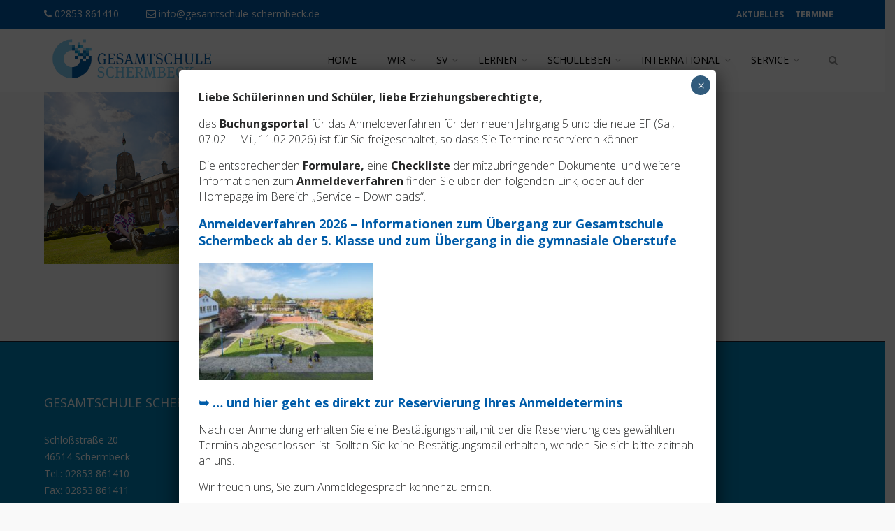

--- FILE ---
content_type: text/html; charset=UTF-8
request_url: https://www.gesamtschule-schermbeck.de/gallery/alumni-meetup/
body_size: 199342
content:
<!DOCTYPE html>
<html lang="de">
<head>
  <meta charset="UTF-8">
  <meta name="viewport" content="width=device-width, initial-scale=1.0">
  <link rel="profile" href="http://gmpg.org/xfn/11">
  <link rel="pingback" href="https://www.gesamtschule-schermbeck.de/ges30/xmlrpc.php">
  <link media="all" href="https://www.gesamtschule-schermbeck.de/ges30/wp-content/cache/autoptimize/css/autoptimize_49d7044d199b6cb228f5491e9d556f53.css" rel="stylesheet"><title>Alumni Meetup &#8211; Gesamtschule Schermbeck</title>
<meta name='robots' content='max-image-preview:large' />
<link rel='dns-prefetch' href='//fonts.googleapis.com' />
<link rel='dns-prefetch' href='//www.googletagmanager.com' />
<link rel="alternate" type="application/rss+xml" title="Gesamtschule Schermbeck &raquo; Feed" href="https://www.gesamtschule-schermbeck.de/feed/" />
<link rel="alternate" type="application/rss+xml" title="Gesamtschule Schermbeck &raquo; Kommentar-Feed" href="https://www.gesamtschule-schermbeck.de/comments/feed/" />
<link rel="alternate" type="text/calendar" title="Gesamtschule Schermbeck &raquo; iCal Feed" href="https://www.gesamtschule-schermbeck.de/termine/?ical=1" />
<script type="text/javascript">
/* <![CDATA[ */
window._wpemojiSettings = {"baseUrl":"https:\/\/s.w.org\/images\/core\/emoji\/14.0.0\/72x72\/","ext":".png","svgUrl":"https:\/\/s.w.org\/images\/core\/emoji\/14.0.0\/svg\/","svgExt":".svg","source":{"concatemoji":"https:\/\/www.gesamtschule-schermbeck.de\/ges30\/wp-includes\/js\/wp-emoji-release.min.js?ver=6.4.7"}};
/*! This file is auto-generated */
!function(i,n){var o,s,e;function c(e){try{var t={supportTests:e,timestamp:(new Date).valueOf()};sessionStorage.setItem(o,JSON.stringify(t))}catch(e){}}function p(e,t,n){e.clearRect(0,0,e.canvas.width,e.canvas.height),e.fillText(t,0,0);var t=new Uint32Array(e.getImageData(0,0,e.canvas.width,e.canvas.height).data),r=(e.clearRect(0,0,e.canvas.width,e.canvas.height),e.fillText(n,0,0),new Uint32Array(e.getImageData(0,0,e.canvas.width,e.canvas.height).data));return t.every(function(e,t){return e===r[t]})}function u(e,t,n){switch(t){case"flag":return n(e,"\ud83c\udff3\ufe0f\u200d\u26a7\ufe0f","\ud83c\udff3\ufe0f\u200b\u26a7\ufe0f")?!1:!n(e,"\ud83c\uddfa\ud83c\uddf3","\ud83c\uddfa\u200b\ud83c\uddf3")&&!n(e,"\ud83c\udff4\udb40\udc67\udb40\udc62\udb40\udc65\udb40\udc6e\udb40\udc67\udb40\udc7f","\ud83c\udff4\u200b\udb40\udc67\u200b\udb40\udc62\u200b\udb40\udc65\u200b\udb40\udc6e\u200b\udb40\udc67\u200b\udb40\udc7f");case"emoji":return!n(e,"\ud83e\udef1\ud83c\udffb\u200d\ud83e\udef2\ud83c\udfff","\ud83e\udef1\ud83c\udffb\u200b\ud83e\udef2\ud83c\udfff")}return!1}function f(e,t,n){var r="undefined"!=typeof WorkerGlobalScope&&self instanceof WorkerGlobalScope?new OffscreenCanvas(300,150):i.createElement("canvas"),a=r.getContext("2d",{willReadFrequently:!0}),o=(a.textBaseline="top",a.font="600 32px Arial",{});return e.forEach(function(e){o[e]=t(a,e,n)}),o}function t(e){var t=i.createElement("script");t.src=e,t.defer=!0,i.head.appendChild(t)}"undefined"!=typeof Promise&&(o="wpEmojiSettingsSupports",s=["flag","emoji"],n.supports={everything:!0,everythingExceptFlag:!0},e=new Promise(function(e){i.addEventListener("DOMContentLoaded",e,{once:!0})}),new Promise(function(t){var n=function(){try{var e=JSON.parse(sessionStorage.getItem(o));if("object"==typeof e&&"number"==typeof e.timestamp&&(new Date).valueOf()<e.timestamp+604800&&"object"==typeof e.supportTests)return e.supportTests}catch(e){}return null}();if(!n){if("undefined"!=typeof Worker&&"undefined"!=typeof OffscreenCanvas&&"undefined"!=typeof URL&&URL.createObjectURL&&"undefined"!=typeof Blob)try{var e="postMessage("+f.toString()+"("+[JSON.stringify(s),u.toString(),p.toString()].join(",")+"));",r=new Blob([e],{type:"text/javascript"}),a=new Worker(URL.createObjectURL(r),{name:"wpTestEmojiSupports"});return void(a.onmessage=function(e){c(n=e.data),a.terminate(),t(n)})}catch(e){}c(n=f(s,u,p))}t(n)}).then(function(e){for(var t in e)n.supports[t]=e[t],n.supports.everything=n.supports.everything&&n.supports[t],"flag"!==t&&(n.supports.everythingExceptFlag=n.supports.everythingExceptFlag&&n.supports[t]);n.supports.everythingExceptFlag=n.supports.everythingExceptFlag&&!n.supports.flag,n.DOMReady=!1,n.readyCallback=function(){n.DOMReady=!0}}).then(function(){return e}).then(function(){var e;n.supports.everything||(n.readyCallback(),(e=n.source||{}).concatemoji?t(e.concatemoji):e.wpemoji&&e.twemoji&&(t(e.twemoji),t(e.wpemoji)))}))}((window,document),window._wpemojiSettings);
/* ]]> */
</script>





<link rel='stylesheet' id='tm-google-font-css' href='//fonts.googleapis.com/css?family=Open+Sans%3A400%2C400%2C400%2C400%2C400%2C400%2C400&#038;ver=6.4.7' type='text/css' media='all' />







<link rel='stylesheet' id='wpeducon-font-css' href='https://fonts.googleapis.com/css?family=Open+Sans%3A300%2C400%2C600%2C700%2C800&#038;subset=latin' type='text/css' media='all' />

<link rel='stylesheet' id='dashicons-css' href='https://www.gesamtschule-schermbeck.de/ges30/wp-includes/css/dashicons.min.css?ver=6.4.7' type='text/css' media='all' />













<link rel='stylesheet' id='js_composer_custom_css-css' href='https://www.gesamtschule-schermbeck.de/ges30/wp-content/cache/autoptimize/css/autoptimize_single_e6f7e29f01c9a745c8e4881f8071e8aa.css?ver=8.0.1' type='text/css' media='all' />
<link rel='stylesheet' id='popup-maker-site-css' href='https://www.gesamtschule-schermbeck.de/ges30/wp-content/cache/autoptimize/css/autoptimize_single_6102036ad7efbb4e4b5262e69b5ce05a.css?generated=1768858274&#038;ver=1.20.4' type='text/css' media='all' />
<script type="text/javascript" src="https://www.gesamtschule-schermbeck.de/ges30/wp-includes/js/jquery/jquery.min.js?ver=3.7.1" id="jquery-core-js"></script>

<script type="text/javascript" id="ajax-login-script-js-extra">
/* <![CDATA[ */
var ajax_login_object = {"ajaxurl":"https:\/\/www.gesamtschule-schermbeck.de\/ges30\/wp-admin\/admin-ajax.php","redirecturl":"https:\/\/www.gesamtschule-schermbeck.de\/","loadingmessage":"Sending user info, please wait..."};
/* ]]> */
</script>








<script type="text/javascript" id="jquery-ui-datepicker-js-after">
/* <![CDATA[ */
jQuery(function(jQuery){jQuery.datepicker.setDefaults({"closeText":"Schlie\u00dfen","currentText":"Heute","monthNames":["Januar","Februar","M\u00e4rz","April","Mai","Juni","Juli","August","September","Oktober","November","Dezember"],"monthNamesShort":["Jan.","Feb.","M\u00e4rz","Apr.","Mai","Juni","Juli","Aug.","Sep.","Okt.","Nov.","Dez."],"nextText":"Weiter","prevText":"Zur\u00fcck","dayNames":["Sonntag","Montag","Dienstag","Mittwoch","Donnerstag","Freitag","Samstag"],"dayNamesShort":["So.","Mo.","Di.","Mi.","Do.","Fr.","Sa."],"dayNamesMin":["S","M","D","M","D","F","S"],"dateFormat":"dd.mm.yy","firstDay":1,"isRTL":false});});
/* ]]> */
</script>

<script type="text/javascript" id="main-js-extra">
/* <![CDATA[ */
var thm_flight = {"ajax_url":"https:\/\/www.gesamtschule-schermbeck.de\/ges30\/wp-admin\/admin-ajax.php"};
/* ]]> */
</script>




<script type="text/javascript" id="utils-js-extra">
/* <![CDATA[ */
var userSettings = {"url":"\/ges30\/","uid":"0","time":"1769912475","secure":"1"};
/* ]]> */
</script>



<!--[if lt IE 8]>
<script type="text/javascript" src="https://www.gesamtschule-schermbeck.de/ges30/wp-includes/js/json2.min.js?ver=2015-05-03" id="json2-js"></script>
<![endif]-->
<script></script><link rel="https://api.w.org/" href="https://www.gesamtschule-schermbeck.de/wp-json/" /><link rel="EditURI" type="application/rsd+xml" title="RSD" href="https://www.gesamtschule-schermbeck.de/ges30/xmlrpc.php?rsd" />
<meta name="generator" content="WordPress 6.4.7" />
<link rel="canonical" href="https://www.gesamtschule-schermbeck.de/gallery/alumni-meetup/" />
<link rel='shortlink' href='https://www.gesamtschule-schermbeck.de/?p=2202' />
<link rel="alternate" type="application/json+oembed" href="https://www.gesamtschule-schermbeck.de/wp-json/oembed/1.0/embed?url=https%3A%2F%2Fwww.gesamtschule-schermbeck.de%2Fgallery%2Falumni-meetup%2F" />
<link rel="alternate" type="text/xml+oembed" href="https://www.gesamtschule-schermbeck.de/wp-json/oembed/1.0/embed?url=https%3A%2F%2Fwww.gesamtschule-schermbeck.de%2Fgallery%2Falumni-meetup%2F&#038;format=xml" />
<meta name="generator" content="Site Kit by Google 1.167.0" /><meta name="tec-api-version" content="v1"><meta name="tec-api-origin" content="https://www.gesamtschule-schermbeck.de"><link rel="alternate" href="https://www.gesamtschule-schermbeck.de/wp-json/tribe/events/v1/" /><meta name="generator" content="Powered by WPBakery Page Builder - drag and drop page builder for WordPress."/>
<link rel="icon" href="https://www.gesamtschule-schermbeck.de/ges30/wp-content/uploads/2019/09/favicon-trans-150x150.png" sizes="32x32" />
<link rel="icon" href="https://www.gesamtschule-schermbeck.de/ges30/wp-content/uploads/2019/09/favicon-trans-300x298.png" sizes="192x192" />
<link rel="apple-touch-icon" href="https://www.gesamtschule-schermbeck.de/ges30/wp-content/uploads/2019/09/favicon-trans-300x298.png" />
<meta name="msapplication-TileImage" content="https://www.gesamtschule-schermbeck.de/ges30/wp-content/uploads/2019/09/favicon-trans.png" />
<noscript><style> .wpb_animate_when_almost_visible { opacity: 1; }</style></noscript></head>

<body class="gallery-template-default single single-gallery postid-2202 tribe-no-js page-template-wpeducon metaslider-plugin sidebar-active fullwidth-bg thm-sub-header-disabled wpb-js-composer js-comp-ver-8.0.1 vc_responsive">  
   
  <div id="page" class="hfeed site fullwidth">
 
<header class="thm-educon-header">
  <div class="topbar">
    <div class="container">
        <div class="row">
            
                                    <div class="col-sm-5">
                        <div class="topbar-contact">
                            <span><a href="tel:02853 861410"><i class="fa fa-phone"></i> 02853 861410</a></span>
                            <span><a href="mailto:info@gesamtschule-schermbeck.de"><i class="fa fa-envelope-o"></i> info@gesamtschule-schermbeck.de</a></span>
                        </div>
                    </div>
                    
                
                <div class="col-sm-7 text-right">
                                            <div class="topbar-menu">
                                            <ul id="menu-top-menu" class="topnav"><li id="menu-item-4424" class="menu-item menu-item-type-post_type menu-item-object-page menu-item-4424"><a href="https://www.gesamtschule-schermbeck.de/aktuelles/">Aktuelles</a></li>
<li id="menu-item-22563" class="menu-item menu-item-type-custom menu-item-object-custom menu-item-22563"><a href="https://190317.nrw.schule">Termine</a></li>
</ul>                    </div>

                                                                                                        <span class="topbar-login">
                                    <a href="#sign-in" data-toggle="modal" data-target="#sign-in" class="educon-login-url"><i class="fa fa-sign-in"></i> Login</a>
                                    <a href="https://www.gesamtschule-schermbeck.de/ges30/register"><i class="fa fa-user-o"></i> Sign Up</a>    
                                </span>                                    
                                                                                        </div>
            
        </div>
    </div>
</div>
<!-- sign in form -->
<div id="sign-form">
     <div id="sign-in" class="modal fade">
        <div class="modal-dialog modal-md">
             <div class="modal-content">
                 <div class="modal-header">
                     <i class="fa fa-close close" data-dismiss="modal"></i>
                 </div>
                 <div class="modal-body text-center">
                     <h3 class="login-form-title">Welcome</h3>
                     <form id="login" action="login" method="post">
                        <div class="login-error alert alert-info" role="alert"></div>
                        <input type="text"  id="username" name="username" class="form-control" placeholder="User Name">
                        <input type="password" id="password" name="password" class="form-control" placeholder="Password">
                        <input type="submit" class="btn btn-primary btn-block submit_button"  value="Login" name="submit">
                        <a href="https://www.gesamtschule-schermbeck.de/ges30/wp-login.php?action=lostpassword"><strong>Forgot password?</strong></a>
                        <p>Not a member? <a href="https://www.gesamtschule-schermbeck.de/ges30/register"><strong>Join today</strong></a></p>
                        <input type="hidden" id="security" name="security" value="952f5b96cf" /><input type="hidden" name="_wp_http_referer" value="/gallery/alumni-meetup/" />                     </form>
                 </div>
             </div>
         </div> 
     </div>
</div> <!-- end sign-in form -->  <div id="masthead" class="site-header header  search-enabled">
    <div class="container">
        <div class="row">
            
                
                        <div class="main-menu-wrap clearfix">
              <div class="col-md-3 col-xs-6 common-menu">
                              <div class="themeum-navbar-header">
                    <div class="logo-wrapper" style="padding-bottom: 15px"> <!-- style hinzugefügt. 19.06.19 -->
                          <a class="themeum-navbar-brand" href="https://www.gesamtschule-schermbeck.de">
                                                                              <noscript><img class="enter-logo img-responsive" src="https://www.gesamtschule-schermbeck.de/ges30/wp-content/uploads/2019/06/transparent-e1560934448589.png" alt="Logo" title="Logo"></noscript><img class="lazyload enter-logo img-responsive" src='data:image/svg+xml,%3Csvg%20xmlns=%22http://www.w3.org/2000/svg%22%20viewBox=%220%200%20210%20140%22%3E%3C/svg%3E' data-src="https://www.gesamtschule-schermbeck.de/ges30/wp-content/uploads/2019/06/transparent-e1560934448589.png" alt="Logo" title="Logo">
                                                                       </a>
                      </div>     
                  </div><!--/#themeum-navbar-header-->   
                </div><!--/.col-sm-2-->
                
                                  <div class="col-md-9 common-menu text-right hidden-xs hidden-sm">
                                                      <div id="main-menu" class="common-menu-wrap">
                        <ul id="menu-main-menu" class="nav"><li class=" menu-item menu-item-type-custom menu-item-object-custom menu-item-home has-menu-child"><a href="https://www.gesamtschule-schermbeck.de">Home</a></li>
<li class=" menu-item menu-item-type-custom menu-item-object-custom menu-item-has-children has-menu-child"><a>Wir</a>
<ul role="menu" class="sub-menu">
	<li class=" menu-item menu-item-type-custom menu-item-object-custom menu-item-has-children has-menu-child"><a>Organisation</a>
	<ul role="menu" class="sub-menu">
		<li class=" menu-item menu-item-type-post_type menu-item-object-page has-menu-child"><a href="https://www.gesamtschule-schermbeck.de/ansprechpartner/">Ansprechpartner</a></li>
		<li class=" menu-item menu-item-type-post_type menu-item-object-page has-menu-child"><a href="https://www.gesamtschule-schermbeck.de/auszeichnungen/">Auszeichnungen</a></li>
		<li class=" menu-item menu-item-type-post_type menu-item-object-page has-menu-child"><a href="https://www.gesamtschule-schermbeck.de/qualitaetsanalyse/">Qualitätsanalyse</a></li>
		<li class=" menu-item menu-item-type-post_type menu-item-object-page has-menu-child"><a href="https://www.gesamtschule-schermbeck.de/stunde-der-sieger/">„Stunde der Sieger“</a></li>
</ul></li>
	<li class=" menu-item menu-item-type-custom menu-item-object-custom menu-item-has-children has-menu-child"><a>Team</a>
	<ul role="menu" class="sub-menu">
		<li class=" menu-item menu-item-type-post_type menu-item-object-page has-menu-child"><a href="https://www.gesamtschule-schermbeck.de/schulleitung/">Schulleitung</a></li>
		<li class=" menu-item menu-item-type-post_type menu-item-object-page has-menu-child"><a href="https://www.gesamtschule-schermbeck.de/lehrerinnen-und-lehrer-sprechstunden/">Kollegium und Klassen</a></li>
		<li class=" menu-item menu-item-type-post_type menu-item-object-page has-menu-child"><a href="https://www.gesamtschule-schermbeck.de/beratungslehrerteam/">Beratungslehrerteam</a></li>
		<li class=" menu-item menu-item-type-post_type menu-item-object-page has-menu-child"><a href="https://www.gesamtschule-schermbeck.de/schulsozialarbeit/">Schulsozialarbeit</a></li>
		<li class=" menu-item menu-item-type-post_type menu-item-object-page has-menu-child"><a href="https://www.gesamtschule-schermbeck.de/sonderpaedergogen/">Sonderpädagogen</a></li>
		<li class=" menu-item menu-item-type-post_type menu-item-object-page has-menu-child"><a href="https://www.gesamtschule-schermbeck.de/sekretaerinnen/">Sekretariat</a></li>
		<li class=" menu-item menu-item-type-post_type menu-item-object-page has-menu-child"><a href="https://www.gesamtschule-schermbeck.de/hausmeister/">Hausmeister</a></li>
		<li class=" menu-item menu-item-type-post_type menu-item-object-page has-menu-child"><a href="https://www.gesamtschule-schermbeck.de/bibiteam/">Bibliotheksteam</a></li>
		<li class=" menu-item menu-item-type-post_type menu-item-object-page has-menu-child"><a href="https://www.gesamtschule-schermbeck.de/referendarausbildung/">Referendarausbildung</a></li>
</ul></li>
	<li class=" menu-item menu-item-type-custom menu-item-object-custom menu-item-has-children has-menu-child"><a>Schüler/-innen</a>
	<ul role="menu" class="sub-menu">
		<li class=" menu-item menu-item-type-post_type menu-item-object-page has-menu-child"><a href="https://www.gesamtschule-schermbeck.de/schulsanitaeter/">Schulsanitätsdienst</a></li>
		<li class=" menu-item menu-item-type-post_type menu-item-object-page has-menu-child"><a href="https://www.gesamtschule-schermbeck.de/fit-for-peers/">„Fit for Peers“</a></li>
</ul></li>
	<li class=" menu-item menu-item-type-custom menu-item-object-custom menu-item-has-children has-menu-child"><a>Eltern</a>
	<ul role="menu" class="sub-menu">
		<li class=" menu-item menu-item-type-post_type menu-item-object-page has-menu-child"><a href="https://www.gesamtschule-schermbeck.de/elternvertretung/">Elternvertretung</a></li>
		<li class=" menu-item menu-item-type-post_type menu-item-object-page has-menu-child"><a href="https://www.gesamtschule-schermbeck.de/foerderverein/">Förderverein</a></li>
</ul></li>
	<li class=" menu-item menu-item-type-custom menu-item-object-custom has-menu-child"><a href="https://www.gesamtschule-schermbeck.de/ges30/wp-content/uploads/2025/07/Kommunikationsmanagement-HP_verabschiedet-SK-26.06.2024.pdf">Kommunikationsmanagement</a></li>
	<li class=" menu-item menu-item-type-post_type menu-item-object-page has-menu-child"><a href="https://www.gesamtschule-schermbeck.de/das-sind-wir-eine-filmische-praesentation-der-gesamtschule-schermbeck/">Das sind wir – Eine filmische Präsentation der Gesamtschule</a></li>
</ul></li>
<li class=" menu-item menu-item-type-post_type menu-item-object-page menu-item-has-children has-menu-child"><a href="https://www.gesamtschule-schermbeck.de/sv-2/">SV</a>
<ul role="menu" class="sub-menu">
	<li class=" menu-item menu-item-type-post_type menu-item-object-page has-menu-child"><a href="https://www.gesamtschule-schermbeck.de/schuelervertretung/">Schülervertretung</a></li>
</ul></li>
<li class=" menu-item menu-item-type-custom menu-item-object-custom menu-item-has-children has-menu-child"><a>Lernen</a>
<ul role="menu" class="sub-menu">
	<li class=" menu-item menu-item-type-custom menu-item-object-custom menu-item-has-children has-menu-child"><a>Schullaufbahn</a>
	<ul role="menu" class="sub-menu">
		<li class=" menu-item menu-item-type-post_type menu-item-object-page has-menu-child"><a href="https://www.gesamtschule-schermbeck.de/klasse-5-6/">Klasse 5 – 7</a></li>
		<li class=" menu-item menu-item-type-post_type menu-item-object-page has-menu-child"><a href="https://www.gesamtschule-schermbeck.de/klasse-8-10/">Klasse 8 – 10</a></li>
		<li class=" menu-item menu-item-type-post_type menu-item-object-page has-menu-child"><a href="https://www.gesamtschule-schermbeck.de/gymnasiale-oberstufe/">Gymnasiale Oberstufe</a></li>
		<li class=" menu-item menu-item-type-post_type menu-item-object-page has-menu-child"><a href="https://www.gesamtschule-schermbeck.de/physik-lk/">Physik-LK</a></li>
		<li class=" menu-item menu-item-type-post_type menu-item-object-page has-menu-child"><a href="https://www.gesamtschule-schermbeck.de/schulabschluesse/">Schulabschlüsse</a></li>
		<li class=" menu-item menu-item-type-post_type menu-item-object-page has-menu-child"><a href="https://www.gesamtschule-schermbeck.de/kaoa-berufswahlorientierung-sek-i/">KAoA – Berufswahlorientierung Sek. I</a></li>
		<li class=" menu-item menu-item-type-post_type menu-item-object-page has-menu-child"><a href="https://www.gesamtschule-schermbeck.de/kaoa-studien-und-berufswahlorientierung-sek-ii/">KAoA – Studien- und Berufswahlorientierung Sek. II</a></li>
</ul></li>
	<li class=" menu-item menu-item-type-custom menu-item-object-custom menu-item-has-children has-menu-child"><a>Lernorganisation</a>
	<ul role="menu" class="sub-menu">
		<li class=" menu-item menu-item-type-post_type menu-item-object-page has-menu-child"><a href="https://www.gesamtschule-schermbeck.de/stundenplanraster/">Musterstundenplan und Zeitraster</a></li>
		<li class=" menu-item menu-item-type-post_type menu-item-object-page has-menu-child"><a href="https://www.gesamtschule-schermbeck.de/medienkompetenz/">Medienkompetenz</a></li>
		<li class=" menu-item menu-item-type-post_type menu-item-object-page has-menu-child"><a href="https://www.gesamtschule-schermbeck.de/lernzeitaufgaben/">Lernzeitaufgaben</a></li>
</ul></li>
	<li class=" menu-item menu-item-type-custom menu-item-object-custom menu-item-has-children has-menu-child"><a>Unterrichtsfächer</a>
	<ul role="menu" class="sub-menu">
		<li class=" menu-item menu-item-type-custom menu-item-object-custom menu-item-has-children has-menu-child"><a>Sprachen</a>
		<ul role="menu" class="sub-menu">
			<li class=" menu-item menu-item-type-post_type menu-item-object-page has-menu-child"><a href="https://www.gesamtschule-schermbeck.de/deutsch/">Deutsch</a></li>
			<li class=" menu-item menu-item-type-post_type menu-item-object-page has-menu-child"><a href="https://www.gesamtschule-schermbeck.de/englisch/">Englisch</a></li>
			<li class=" menu-item menu-item-type-post_type menu-item-object-page has-menu-child"><a href="https://www.gesamtschule-schermbeck.de/franzoesisch/">Französisch</a></li>
			<li class=" menu-item menu-item-type-post_type menu-item-object-page has-menu-child"><a href="https://www.gesamtschule-schermbeck.de/latein/">Latein</a></li>
			<li class=" menu-item menu-item-type-post_type menu-item-object-page has-menu-child"><a href="https://www.gesamtschule-schermbeck.de/niederlaendisch/">Niederländisch</a></li>
</ul></li>
		<li class=" menu-item menu-item-type-custom menu-item-object-custom menu-item-has-children has-menu-child"><a>MINT</a>
		<ul role="menu" class="sub-menu">
			<li class=" menu-item menu-item-type-post_type menu-item-object-page has-menu-child"><a href="https://www.gesamtschule-schermbeck.de/mint-schule-nrw/">MINT-Schule NRW</a></li>
			<li class=" menu-item menu-item-type-post_type menu-item-object-page has-menu-child"><a href="https://www.gesamtschule-schermbeck.de/biologie/">Biologie</a></li>
			<li class=" menu-item menu-item-type-post_type menu-item-object-page has-menu-child"><a href="https://www.gesamtschule-schermbeck.de/chemie/">Chemie</a></li>
			<li class=" menu-item menu-item-type-post_type menu-item-object-page has-menu-child"><a href="https://www.gesamtschule-schermbeck.de/informatik/">Informatik</a></li>
			<li class=" menu-item menu-item-type-post_type menu-item-object-page has-menu-child"><a href="https://www.gesamtschule-schermbeck.de/jugend-forscht/">Jugend forscht</a></li>
			<li class=" menu-item menu-item-type-post_type menu-item-object-page has-menu-child"><a href="https://www.gesamtschule-schermbeck.de/mathematik/">Mathematik</a></li>
			<li class=" menu-item menu-item-type-post_type menu-item-object-page has-menu-child"><a href="https://www.gesamtschule-schermbeck.de/naturwissenschaften/">Naturwissenschaften</a></li>
			<li class=" menu-item menu-item-type-post_type menu-item-object-page has-menu-child"><a href="https://www.gesamtschule-schermbeck.de/physik/">Physik</a></li>
			<li class=" menu-item menu-item-type-post_type menu-item-object-page has-menu-child"><a href="https://www.gesamtschule-schermbeck.de/technik/">Technik</a></li>
</ul></li>
		<li class=" menu-item menu-item-type-custom menu-item-object-custom menu-item-has-children has-menu-child"><a>Gesellschaftswissenschaften</a>
		<ul role="menu" class="sub-menu">
			<li class=" menu-item menu-item-type-post_type menu-item-object-page has-menu-child"><a href="https://www.gesamtschule-schermbeck.de/erdkunde/">Erdkunde</a></li>
			<li class=" menu-item menu-item-type-post_type menu-item-object-page has-menu-child"><a href="https://www.gesamtschule-schermbeck.de/geschichte/">Geschichte</a></li>
			<li class=" menu-item menu-item-type-post_type menu-item-object-page has-menu-child"><a href="https://www.gesamtschule-schermbeck.de/paedagogik/">Pädagogik</a></li>
			<li class=" menu-item menu-item-type-post_type menu-item-object-page has-menu-child"><a href="https://www.gesamtschule-schermbeck.de/pillosophie/">Philosophie</a></li>
			<li class=" menu-item menu-item-type-post_type menu-item-object-page has-menu-child"><a href="https://www.gesamtschule-schermbeck.de/politik/">Politik</a></li>
			<li class=" menu-item menu-item-type-post_type menu-item-object-page has-menu-child"><a href="https://www.gesamtschule-schermbeck.de/sozialwissenschaften/">Sozialwissenschaften</a></li>
			<li class=" menu-item menu-item-type-post_type menu-item-object-page has-menu-child"><a href="https://www.gesamtschule-schermbeck.de/wirtschaftslehre/">Wirtschaftslehre</a></li>
</ul></li>
		<li class=" menu-item menu-item-type-custom menu-item-object-custom menu-item-has-children has-menu-child"><a>Weitere Fächer</a>
		<ul role="menu" class="sub-menu">
			<li class=" menu-item menu-item-type-post_type menu-item-object-page has-menu-child"><a href="https://www.gesamtschule-schermbeck.de/hauswirtschaft/">Hauswirtschaft</a></li>
			<li class=" menu-item menu-item-type-post_type menu-item-object-page has-menu-child"><a href="https://www.gesamtschule-schermbeck.de/kunst/">Kunst</a></li>
			<li class=" menu-item menu-item-type-post_type menu-item-object-page has-menu-child"><a href="https://www.gesamtschule-schermbeck.de/musik/">Musik</a></li>
			<li class=" menu-item menu-item-type-post_type menu-item-object-page has-menu-child"><a href="https://www.gesamtschule-schermbeck.de/religion/">Religion</a></li>
			<li class=" menu-item menu-item-type-post_type menu-item-object-page has-menu-child"><a href="https://www.gesamtschule-schermbeck.de/sport/">Sport</a></li>
</ul></li>
		<li class=" menu-item menu-item-type-custom menu-item-object-custom menu-item-has-children has-menu-child"><a>Wahlpflicht</a>
		<ul role="menu" class="sub-menu">
			<li class=" menu-item menu-item-type-post_type menu-item-object-page has-menu-child"><a href="https://www.gesamtschule-schermbeck.de/arbeitslehre/">Arbeitslehre</a></li>
			<li class=" menu-item menu-item-type-post_type menu-item-object-page has-menu-child"><a href="https://www.gesamtschule-schermbeck.de/franzoesisch/">Französisch</a></li>
			<li class=" menu-item menu-item-type-post_type menu-item-object-page has-menu-child"><a href="https://www.gesamtschule-schermbeck.de/latein/">Latein</a></li>
			<li class=" menu-item menu-item-type-post_type menu-item-object-page has-menu-child"><a href="https://www.gesamtschule-schermbeck.de/naturwissenschaften/">Naturwissenschaften</a></li>
</ul></li>
</ul></li>
	<li class=" menu-item menu-item-type-custom menu-item-object-custom menu-item-has-children has-menu-child"><a>Individuelle Förderung</a>
	<ul role="menu" class="sub-menu">
		<li class=" menu-item menu-item-type-post_type menu-item-object-page has-menu-child"><a href="https://www.gesamtschule-schermbeck.de/blaeserklasse/">Bläserklasse</a></li>
		<li class=" menu-item menu-item-type-post_type menu-item-object-page has-menu-child"><a href="https://www.gesamtschule-schermbeck.de/daz-daf/">DAZ / DAF</a></li>
		<li class=" menu-item menu-item-type-custom menu-item-object-custom menu-item-has-children has-menu-child"><a>Ergänzungsstunden</a>
		<ul role="menu" class="sub-menu">
			<li class=" menu-item menu-item-type-post_type menu-item-object-page has-menu-child"><a href="https://www.gesamtschule-schermbeck.de/darstellen-und-gestalten/">Darstellen und Gestalten</a></li>
			<li class=" menu-item menu-item-type-post_type menu-item-object-page has-menu-child"><a href="https://www.gesamtschule-schermbeck.de/informatik/">Informatik</a></li>
			<li class=" menu-item menu-item-type-post_type menu-item-object-page has-menu-child"><a href="https://www.gesamtschule-schermbeck.de/jugend-forscht/">Jugend forscht</a></li>
			<li class=" menu-item menu-item-type-post_type menu-item-object-page has-menu-child"><a href="https://www.gesamtschule-schermbeck.de/paedagogik/">Pädagogik</a></li>
			<li class=" menu-item menu-item-type-post_type menu-item-object-page has-menu-child"><a href="https://www.gesamtschule-schermbeck.de/projekt-beruf/">Projekt Beruf</a></li>
			<li class=" menu-item menu-item-type-post_type menu-item-object-page has-menu-child"><a href="https://www.gesamtschule-schermbeck.de/sport/">Sport</a></li>
</ul></li>
		<li class=" menu-item menu-item-type-post_type menu-item-object-page menu-item-has-children has-menu-child"><a href="https://www.gesamtschule-schermbeck.de/foerdern-und-fordern/">Fördern und Fordern</a>
		<ul role="menu" class="sub-menu">
			<li class=" menu-item menu-item-type-post_type menu-item-object-page has-menu-child"><a href="https://www.gesamtschule-schermbeck.de/foerdern-und-fordern/">Mathematik &#8211; Fördern und Fordern</a></li>
			<li class=" menu-item menu-item-type-post_type menu-item-object-page has-menu-child"><a href="https://www.gesamtschule-schermbeck.de/foerderkurs-mint/">Forderkurs MINT</a></li>
</ul></li>
		<li class=" menu-item menu-item-type-post_type menu-item-object-page has-menu-child"><a href="https://www.gesamtschule-schermbeck.de/schueler-helfen-schueler/">„Schüler helfen Schülern“</a></li>
</ul></li>
	<li class=" menu-item menu-item-type-post_type menu-item-object-page has-menu-child"><a href="https://www.gesamtschule-schermbeck.de/talentfoerderung-stipendien/">Talentförderung</a></li>
	<li class=" menu-item menu-item-type-custom menu-item-object-custom menu-item-has-children has-menu-child"><a>Soziales Lernen</a>
	<ul role="menu" class="sub-menu">
		<li class=" menu-item menu-item-type-post_type menu-item-object-page has-menu-child"><a href="https://www.gesamtschule-schermbeck.de/busbegleiter/">Busbegleiter</a></li>
		<li class=" menu-item menu-item-type-post_type menu-item-object-page has-menu-child"><a href="https://www.gesamtschule-schermbeck.de/inklusion/">Inklusion</a></li>
		<li class=" menu-item menu-item-type-post_type menu-item-object-page has-menu-child"><a href="https://www.gesamtschule-schermbeck.de/die-smartklicks/">&#8222;Die Smartklicks&#8220;</a></li>
		<li class=" menu-item menu-item-type-post_type menu-item-object-page has-menu-child"><a href="https://www.gesamtschule-schermbeck.de/schulsanitaeter/">Schulsanitätsdienst</a></li>
		<li class=" menu-item menu-item-type-post_type menu-item-object-page has-menu-child"><a href="https://www.gesamtschule-schermbeck.de/sorsmc/">SORSMC</a></li>
		<li class=" menu-item menu-item-type-post_type menu-item-object-page has-menu-child"><a href="https://www.gesamtschule-schermbeck.de/trainingsraum/">Trainingsraum</a></li>
</ul></li>
</ul></li>
<li class=" menu-item menu-item-type-custom menu-item-object-custom menu-item-has-children has-menu-child"><a>Schulleben</a>
<ul role="menu" class="sub-menu">
	<li class=" menu-item menu-item-type-custom menu-item-object-custom menu-item-has-children has-menu-child"><a>AG-Angebote Jg. 5-6</a>
	<ul role="menu" class="sub-menu">
		<li class=" menu-item menu-item-type-post_type menu-item-object-page has-menu-child"><a href="https://www.gesamtschule-schermbeck.de/fussball/">Fußball</a></li>
		<li class=" menu-item menu-item-type-post_type menu-item-object-page has-menu-child"><a href="https://www.gesamtschule-schermbeck.de/gitarre/">Gitarrenunterricht</a></li>
		<li class=" menu-item menu-item-type-post_type menu-item-object-page has-menu-child"><a href="https://www.gesamtschule-schermbeck.de/schach/">Schach</a></li>
		<li class=" menu-item menu-item-type-post_type menu-item-object-page has-menu-child"><a href="https://www.gesamtschule-schermbeck.de/schulchor/">Schulchor</a></li>
		<li class=" menu-item menu-item-type-post_type menu-item-object-page has-menu-child"><a href="https://www.gesamtschule-schermbeck.de/tastschreiben/">Tastschreiben</a></li>
		<li class=" menu-item menu-item-type-post_type menu-item-object-page has-menu-child"><a href="https://www.gesamtschule-schermbeck.de/toepfern/">Töpfern</a></li>
</ul></li>
	<li class=" menu-item menu-item-type-custom menu-item-object-custom menu-item-has-children has-menu-child"><a>AG-Angebote Jg. 7-10</a>
	<ul role="menu" class="sub-menu">
		<li class=" menu-item menu-item-type-post_type menu-item-object-page has-menu-child"><a href="https://www.gesamtschule-schermbeck.de/ballspiele/">Ballspiele</a></li>
		<li class=" menu-item menu-item-type-post_type menu-item-object-page has-menu-child"><a href="https://www.gesamtschule-schermbeck.de/bandprojekte/">Bandprojekte</a></li>
		<li class=" menu-item menu-item-type-post_type menu-item-object-page has-menu-child"><a href="https://www.gesamtschule-schermbeck.de/gitarre/">Gitarrenunterricht</a></li>
		<li class=" menu-item menu-item-type-post_type menu-item-object-page has-menu-child"><a href="https://www.gesamtschule-schermbeck.de/homepage/">Homepage</a></li>
		<li class=" menu-item menu-item-type-post_type menu-item-object-page has-menu-child"><a href="https://www.gesamtschule-schermbeck.de/orchester/">Orchester</a></li>
		<li class=" menu-item menu-item-type-post_type menu-item-object-page has-menu-child"><a href="https://www.gesamtschule-schermbeck.de/rechenzentrum-mathebasics/">Rechenzentrum-MatheBasics</a></li>
		<li class=" menu-item menu-item-type-post_type menu-item-object-page has-menu-child"><a href="https://www.gesamtschule-schermbeck.de/schach/">Schach</a></li>
</ul></li>
	<li class=" menu-item menu-item-type-custom menu-item-object-custom has-menu-child"><a target="_blank" href="https://www.taskcards.de/#/board/754d2c74-27e5-4c3a-87a1-8c80569e3e76/view?token=9f19934d-6f38-4465-90c4-b0621f1c970d">Erste Tage im neuen Jahrgang 5</a></li>
	<li class=" menu-item menu-item-type-custom menu-item-object-custom menu-item-has-children has-menu-child"><a>Ganztag</a>
	<ul role="menu" class="sub-menu">
		<li class=" menu-item menu-item-type-custom menu-item-object-custom menu-item-has-children has-menu-child"><a>Mensa</a>
		<ul role="menu" class="sub-menu">
			<li class=" menu-item menu-item-type-custom menu-item-object-custom has-menu-child"><a target="_blank" href="https://www.gesamtschule-schermbeck.de/ges30/wp-content/uploads/2024/08/Elternbrief_WES2826-MensaMax.pdf">Elternbrief Mensa</a></li>
			<li class=" menu-item menu-item-type-custom menu-item-object-custom has-menu-child"><a href="https://www.gesamtschule-schermbeck.de/ges30/wp-content/uploads/2024/08/2024-Menueplan-KW-35.pdf">Wochenspeiseplan</a></li>
</ul></li>
		<li class=" menu-item menu-item-type-custom menu-item-object-custom menu-item-has-children has-menu-child"><a>Offene Angebote</a>
		<ul role="menu" class="sub-menu">
			<li class=" menu-item menu-item-type-post_type menu-item-object-page has-menu-child"><a href="https://www.gesamtschule-schermbeck.de/oa-bauwagen/">Bauwagen</a></li>
			<li class=" menu-item menu-item-type-post_type menu-item-object-page has-menu-child"><a href="https://www.gesamtschule-schermbeck.de/oa-pc-raum/">PC-Raum</a></li>
			<li class=" menu-item menu-item-type-post_type menu-item-object-page has-menu-child"><a href="https://www.gesamtschule-schermbeck.de/oa-spielekeller/">Spielekeller</a></li>
</ul></li>
</ul></li>
	<li class=" menu-item menu-item-type-post_type menu-item-object-page has-menu-child"><a href="https://www.gesamtschule-schermbeck.de/gesundheit/">Gesundheitsförderung</a></li>
	<li class=" menu-item menu-item-type-custom menu-item-object-custom menu-item-has-children has-menu-child"><a>Musik / Aufführungen</a>
	<ul role="menu" class="sub-menu">
		<li class=" menu-item menu-item-type-post_type menu-item-object-page has-menu-child"><a href="https://www.gesamtschule-schermbeck.de/blaeserklasse/">Bläserklasse</a></li>
		<li class=" menu-item menu-item-type-post_type menu-item-object-page has-menu-child"><a href="https://www.gesamtschule-schermbeck.de/heart-chor/">HEART-Chor</a></li>
		<li class=" menu-item menu-item-type-post_type menu-item-object-page has-menu-child"><a href="https://www.gesamtschule-schermbeck.de/konzerte/">Konzerte</a></li>
		<li class=" menu-item menu-item-type-post_type menu-item-object-page has-menu-child"><a href="https://www.gesamtschule-schermbeck.de/musicals/">Musicals</a></li>
		<li class=" menu-item menu-item-type-post_type menu-item-object-page has-menu-child"><a href="https://www.gesamtschule-schermbeck.de/orchester/">Orchester</a></li>
</ul></li>
	<li class=" menu-item menu-item-type-custom menu-item-object-custom menu-item-has-children has-menu-child"><a>Wettbewerbe</a>
	<ul role="menu" class="sub-menu">
		<li class=" menu-item menu-item-type-post_type menu-item-object-page has-menu-child"><a href="https://www.gesamtschule-schermbeck.de/demokratisch-handeln/">Demokratisch Handeln</a></li>
		<li class=" menu-item menu-item-type-post_type menu-item-object-page has-menu-child"><a href="https://www.gesamtschule-schermbeck.de/freestyle-physics/">freestyle-physics</a></li>
		<li class=" menu-item menu-item-type-post_type menu-item-object-page has-menu-child"><a href="https://www.gesamtschule-schermbeck.de/geschichtswettbewerb/">Geschichtswettbewerb</a></li>
		<li class=" menu-item menu-item-type-post_type menu-item-object-page has-menu-child"><a href="https://www.gesamtschule-schermbeck.de/heureka-gesellschaftslehre/">Heureka-Gesellschaftslehre</a></li>
		<li class=" menu-item menu-item-type-post_type menu-item-object-page has-menu-child"><a href="https://www.gesamtschule-schermbeck.de/heureka-nw/">Heureka-NW</a></li>
		<li class=" menu-item menu-item-type-post_type menu-item-object-page has-menu-child"><a href="https://www.gesamtschule-schermbeck.de/jugend-forscht/">Jugend forscht</a></li>
		<li class=" menu-item menu-item-type-post_type menu-item-object-page has-menu-child"><a href="https://www.gesamtschule-schermbeck.de/kaenguru/">Känguru</a></li>
		<li class=" menu-item menu-item-type-post_type menu-item-object-page has-menu-child"><a href="https://www.gesamtschule-schermbeck.de/mausefallenauto/">Mausefallenauto</a></li>
		<li class=" menu-item menu-item-type-post_type menu-item-object-page has-menu-child"><a href="https://www.gesamtschule-schermbeck.de/pangea/">Pangea</a></li>
		<li class=" menu-item menu-item-type-post_type menu-item-object-page has-menu-child"><a href="https://www.gesamtschule-schermbeck.de/the-big-challenge/">The Big Challenge</a></li>
		<li class=" menu-item menu-item-type-post_type menu-item-object-page has-menu-child"><a href="https://www.gesamtschule-schermbeck.de/vorlesewettbewerb/">Vorlesewettbewerb</a></li>
</ul></li>
	<li class=" menu-item menu-item-type-custom menu-item-object-custom menu-item-has-children has-menu-child"><a>Projekte</a>
	<ul role="menu" class="sub-menu">
		<li class=" menu-item menu-item-type-post_type menu-item-object-page has-menu-child"><a href="https://www.gesamtschule-schermbeck.de/zukunftstag/">&#8222;Zukunftstag&#8220;</a></li>
		<li class=" menu-item menu-item-type-custom menu-item-object-custom menu-item-has-children has-menu-child"><a>Kooperartion mit dem WDR</a>
		<ul role="menu" class="sub-menu">
			<li class=" menu-item menu-item-type-post_type menu-item-object-page has-menu-child"><a href="https://www.gesamtschule-schermbeck.de/die-sendung-mit-der-maus-si/">“Die Sendung mit der Maus” (SI)</a></li>
			<li class=" menu-item menu-item-type-post_type menu-item-object-page has-menu-child"><a href="https://www.gesamtschule-schermbeck.de/zeitzeichen-sii/">“Zeitzeichen” (SII)</a></li>
</ul></li>
		<li class=" menu-item menu-item-type-post_type menu-item-object-page has-menu-child"><a href="https://www.gesamtschule-schermbeck.de/naturschutzgruppe-die-napros/">Naturschutzgruppe “Die NaPros”</a></li>
		<li class=" menu-item menu-item-type-post_type menu-item-object-page has-menu-child"><a href="https://www.gesamtschule-schermbeck.de/obereimer/">Obereimer</a></li>
		<li class=" menu-item menu-item-type-post_type menu-item-object-page has-menu-child"><a href="https://www.gesamtschule-schermbeck.de/poetry-slam/">Poetry Slam</a></li>
		<li class=" menu-item menu-item-type-post_type menu-item-object-page has-menu-child"><a href="https://www.gesamtschule-schermbeck.de/projektkurs-technik-und-innovationen/">Projektkurs-Technik und Innovationen</a></li>
		<li class=" menu-item menu-item-type-post_type menu-item-object-page has-menu-child"><a href="https://www.gesamtschule-schermbeck.de/projektkurs-theater/">Projektkurs-Theater</a></li>
		<li class=" menu-item menu-item-type-post_type menu-item-object-page has-menu-child"><a href="https://www.gesamtschule-schermbeck.de/projektwoche/">Projektwoche 2019</a></li>
		<li class=" menu-item menu-item-type-post_type menu-item-object-page has-menu-child"><a href="https://www.gesamtschule-schermbeck.de/sorsmc/">SORSMC</a></li>
		<li class=" menu-item menu-item-type-post_type menu-item-object-page has-menu-child"><a href="https://www.gesamtschule-schermbeck.de/trier-2/">Trier (Latein)</a></li>
</ul></li>
	<li class=" menu-item menu-item-type-custom menu-item-object-custom menu-item-has-children has-menu-child"><a>Schulfahrten</a>
	<ul role="menu" class="sub-menu">
		<li class=" menu-item menu-item-type-post_type menu-item-object-page has-menu-child"><a href="https://www.gesamtschule-schermbeck.de/latein-2/">London</a></li>
		<li class=" menu-item menu-item-type-post_type menu-item-object-page has-menu-child"><a href="https://www.gesamtschule-schermbeck.de/luettich/">Lüttich</a></li>
		<li class=" menu-item menu-item-type-post_type menu-item-object-page has-menu-child"><a href="https://www.gesamtschule-schermbeck.de/nordsee/">Nordsee</a></li>
		<li class=" menu-item menu-item-type-post_type menu-item-object-page has-menu-child"><a href="https://www.gesamtschule-schermbeck.de/paris/">Paris</a></li>
</ul></li>
	<li class=" menu-item menu-item-type-custom menu-item-object-custom has-menu-child"><a href="https://www.gesamtschule-schermbeck.de/ges30/wp-content/uploads/2025/10/Hausordnung_Stand-25.06.2025.pdf">Hausordnung</a></li>
</ul></li>
<li class=" menu-item menu-item-type-custom menu-item-object-custom menu-item-has-children has-menu-child"><a>International</a>
<ul role="menu" class="sub-menu">
	<li class=" menu-item menu-item-type-post_type menu-item-object-page has-menu-child"><a href="https://www.gesamtschule-schermbeck.de/auslandsschuljahr/">Auslandsschuljahr</a></li>
	<li class=" menu-item menu-item-type-custom menu-item-object-custom menu-item-has-children has-menu-child"><a>Austauschprogramm</a>
	<ul role="menu" class="sub-menu">
		<li class=" menu-item menu-item-type-post_type menu-item-object-page has-menu-child"><a href="https://www.gesamtschule-schermbeck.de/budapest/">Budapest</a></li>
		<li class=" menu-item menu-item-type-post_type menu-item-object-page has-menu-child"><a href="https://www.gesamtschule-schermbeck.de/ernee/">Ernée</a></li>
		<li class=" menu-item menu-item-type-post_type menu-item-object-page has-menu-child"><a href="https://www.gesamtschule-schermbeck.de/gizycko/">Gizycko</a></li>
		<li class=" menu-item menu-item-type-post_type menu-item-object-page has-menu-child"><a href="https://www.gesamtschule-schermbeck.de/nijmegen/">Nijmegen</a></li>
		<li class=" menu-item menu-item-type-post_type menu-item-object-page has-menu-child"><a href="https://www.gesamtschule-schermbeck.de/polen/">Polen</a></li>
		<li class=" menu-item menu-item-type-post_type menu-item-object-page has-menu-child"><a href="https://www.gesamtschule-schermbeck.de/valfrejus/">Valfréjus</a></li>
</ul></li>
	<li class=" menu-item menu-item-type-post_type menu-item-object-page has-menu-child"><a href="https://www.gesamtschule-schermbeck.de/erasmus/">Erasmus+</a></li>
	<li class=" menu-item menu-item-type-custom menu-item-object-custom menu-item-has-children has-menu-child"><a>Int. Sprachprüfungen</a>
	<ul role="menu" class="sub-menu">
		<li class=" menu-item menu-item-type-post_type menu-item-object-page has-menu-child"><a href="https://www.gesamtschule-schermbeck.de/cambridge/">Cambridge</a></li>
		<li class=" menu-item menu-item-type-post_type menu-item-object-page has-menu-child"><a href="https://www.gesamtschule-schermbeck.de/delf/">DELF</a></li>
</ul></li>
	<li class=" menu-item menu-item-type-post_type menu-item-object-page has-menu-child"><a href="https://www.gesamtschule-schermbeck.de/partnerschulen/">Partnerschulen</a></li>
</ul></li>
<li class=" menu-item menu-item-type-custom menu-item-object-custom menu-item-has-children has-menu-child"><a>Service</a>
<ul role="menu" class="sub-menu">
	<li class=" menu-item menu-item-type-post_type menu-item-object-page has-menu-child"><a href="https://www.gesamtschule-schermbeck.de/downloads/">Downloads</a></li>
	<li class=" menu-item menu-item-type-post_type menu-item-object-page has-menu-child"><a href="https://www.gesamtschule-schermbeck.de/kontakt-anfahrt/">Kontakt / Anfahrt</a></li>
	<li class=" menu-item menu-item-type-post_type menu-item-object-page has-menu-child"><a target="_blank" href="https://www.gesamtschule-schermbeck.de/logineo/">Logineo (E-Mail und Cloud)</a></li>
	<li class=" menu-item menu-item-type-custom menu-item-object-custom has-menu-child"><a target="_blank" href="https://190317.logineonrw-lms.de/">LOGINEO LMS</a></li>
	<li class=" menu-item menu-item-type-custom menu-item-object-custom has-menu-child"><a target="_blank" href="https://190317.logineonrw-messenger.de/">LOGINEO Messenger/Video</a></li>
	<li class=" menu-item menu-item-type-custom menu-item-object-custom menu-item-has-children has-menu-child"><a>Mensa und Kiosk</a>
	<ul role="menu" class="sub-menu">
		<li class=" menu-item menu-item-type-custom menu-item-object-custom has-menu-child"><a target="_blank" href="https://www.gesamtschule-schermbeck.de/ges30/wp-content/uploads/2025/10/Infoblatt-MensaMax.pdf">Anmeldeformular Mensa</a></li>
		<li class=" menu-item menu-item-type-custom menu-item-object-custom has-menu-child"><a target="_blank" href="https://www.gesamtschule-schermbeck.de/ges30/wp-content/uploads/2024/09/Preisliste-Imping-GS-Schermbeck_31.08.2024.pdf">Angebot im Kiosk</a></li>
</ul></li>
	<li class=" menu-item menu-item-type-custom menu-item-object-custom has-menu-child"><a href="https://www.gesamtschule-schermbeck.de/ges30/wp-content/uploads/2024/08/001_Antrag-auf-Beurlaubung.pdf">Antrag auf Beurlaubung</a></li>
	<li class=" menu-item menu-item-type-custom menu-item-object-custom has-menu-child"><a target="_blank" href="https://www.schermbeck.de/dienstleistungen/schuelerbefoerderung">Schülerbeförderung</a></li>
	<li class=" menu-item menu-item-type-post_type menu-item-object-page has-menu-child"><a href="https://www.gesamtschule-schermbeck.de/gebaeude/">Schulgelände</a></li>
	<li class=" menu-item menu-item-type-custom menu-item-object-custom menu-item-has-children has-menu-child"><a>Studien- und Berufswahl</a>
	<ul role="menu" class="sub-menu">
		<li class=" menu-item menu-item-type-post_type menu-item-object-page has-menu-child"><a href="https://www.gesamtschule-schermbeck.de/angebote-der-studienberatungen/">Angebote der Studienberatungen</a></li>
		<li class=" menu-item menu-item-type-post_type menu-item-object-page has-menu-child"><a href="https://www.gesamtschule-schermbeck.de/agentur-fuer-arbeit/">Agentur für Arbeit</a></li>
		<li class=" menu-item menu-item-type-post_type menu-item-object-page has-menu-child"><a href="https://www.gesamtschule-schermbeck.de/freiwilliges-jahr/">Freiwilliges Jahr</a></li>
		<li class=" menu-item menu-item-type-post_type menu-item-object-page has-menu-child"><a href="https://www.gesamtschule-schermbeck.de/aktuelle-angebote-der-hochschulen/">Aktuelle Angebote der Hochschulen</a></li>
		<li class=" menu-item menu-item-type-post_type menu-item-object-page has-menu-child"><a href="https://www.gesamtschule-schermbeck.de/messen-boersen-termine/">Messen / Börsen / Termine</a></li>
</ul></li>
	<li class=" menu-item menu-item-type-post_type menu-item-object-page has-menu-child"><a href="https://www.gesamtschule-schermbeck.de/webuntis-das-digitale-klassenbuch/">WebUntis: Das digitale Klassenbuch</a></li>
</ul></li>
</ul>      
                    </div><!--/#main-menu-->
                                  
                                      <div class="header-search-wrap">
                      <a href="#" class="educon-search search-open-icon"><i class="fa fa-search"></i></a> 
                      <a href="#" class="educon-search search-close-icon"><i class="fa fa-times"></i></a>
                      <div class="top-search-input-wrap">
                        <div class="top-search-overlay"></div>
                        <form action="https://www.gesamtschule-schermbeck.de/" method="get">
                          <div class="search-wrap">
                            <div class="search  pull-right educon-top-search">
                              <div class="sp_search_input">
                                <input type="text" value="" name="s" class="form-control" placeholder="Suche . . . ." autocomplete="off" />
                              </div>
                            </div>
                          </div>
                        </form>
                      </div>
                    </div>
                                  </div><!--/.col-sm-9--> 
                
                                  <button type="button" class="navbar-toggle col-md-6 col-xs-6" data-toggle="collapse" data-target=".navbar-collapse">
                    <i class="fa fa-bars"></i>
                  </button>   
                  <div id="mobile-menu" class="visible-xs visible-sm">
                    <div class="collapse navbar-collapse">
                        <ul id="menu-main-menu-1" class="nav navbar-nav"><li id="menu-item-4567" class="menu-item menu-item-type-custom menu-item-object-custom menu-item-home menu-item-4567"><a title="Home" href="https://www.gesamtschule-schermbeck.de">Home</a></li>
<li id="menu-item-4175" class="menu-item menu-item-type-custom menu-item-object-custom menu-item-has-children menu-item-4175"><a title="Wir">Wir</a>
                <span class="menu-toggler collapsed" data-toggle="collapse" data-target=".collapse-4175">
                <i class="fa fa-angle-right"></i>
                </span>
<ul role="menu" class="collapse collapse-4175 ">
	<li id="menu-item-4176" class="menu-item menu-item-type-custom menu-item-object-custom menu-item-has-children menu-item-4176 dropdown "><a title="Organisation">Organisation</a>
                <span class="menu-toggler collapsed" data-toggle="collapse" data-target=".collapse-4176">
                <i class="fa fa-angle-right"></i>
                </span>
	<ul role="menu" class="collapse collapse-4176 ">
		<li id="menu-item-4315" class="menu-item menu-item-type-post_type menu-item-object-page menu-item-4315"><a title="Ansprechpartner" href="https://www.gesamtschule-schermbeck.de/ansprechpartner/">Ansprechpartner</a></li>
		<li id="menu-item-4316" class="menu-item menu-item-type-post_type menu-item-object-page menu-item-4316"><a title="Auszeichnungen" href="https://www.gesamtschule-schermbeck.de/auszeichnungen/">Auszeichnungen</a></li>
		<li id="menu-item-4317" class="menu-item menu-item-type-post_type menu-item-object-page menu-item-4317"><a title="Qualitätsanalyse" href="https://www.gesamtschule-schermbeck.de/qualitaetsanalyse/">Qualitätsanalyse</a></li>
		<li id="menu-item-4324" class="menu-item menu-item-type-post_type menu-item-object-page menu-item-4324"><a title="„Stunde der Sieger“" href="https://www.gesamtschule-schermbeck.de/stunde-der-sieger/">„Stunde der Sieger“</a></li>
	</ul>
</li>
	<li id="menu-item-4326" class="menu-item menu-item-type-custom menu-item-object-custom menu-item-has-children menu-item-4326 dropdown "><a title="Team">Team</a>
                <span class="menu-toggler collapsed" data-toggle="collapse" data-target=".collapse-4326">
                <i class="fa fa-angle-right"></i>
                </span>
	<ul role="menu" class="collapse collapse-4326 ">
		<li id="menu-item-4332" class="menu-item menu-item-type-post_type menu-item-object-page menu-item-4332"><a title="Schulleitung" href="https://www.gesamtschule-schermbeck.de/schulleitung/">Schulleitung</a></li>
		<li id="menu-item-4334" class="menu-item menu-item-type-post_type menu-item-object-page menu-item-4334"><a title="Kollegium und Klassen" href="https://www.gesamtschule-schermbeck.de/lehrerinnen-und-lehrer-sprechstunden/">Kollegium und Klassen</a></li>
		<li id="menu-item-4336" class="menu-item menu-item-type-post_type menu-item-object-page menu-item-4336"><a title="Beratungslehrerteam" href="https://www.gesamtschule-schermbeck.de/beratungslehrerteam/">Beratungslehrerteam</a></li>
		<li id="menu-item-23497" class="menu-item menu-item-type-post_type menu-item-object-page menu-item-23497"><a title="Schulsozialarbeit" href="https://www.gesamtschule-schermbeck.de/schulsozialarbeit/">Schulsozialarbeit</a></li>
		<li id="menu-item-4341" class="menu-item menu-item-type-post_type menu-item-object-page menu-item-4341"><a title="Sonderpädagogen" href="https://www.gesamtschule-schermbeck.de/sonderpaedergogen/">Sonderpädagogen</a></li>
		<li id="menu-item-4455" class="menu-item menu-item-type-post_type menu-item-object-page menu-item-4455"><a title="Sekretariat" href="https://www.gesamtschule-schermbeck.de/sekretaerinnen/">Sekretariat</a></li>
		<li id="menu-item-6386" class="menu-item menu-item-type-post_type menu-item-object-page menu-item-6386"><a title="Hausmeister" href="https://www.gesamtschule-schermbeck.de/hausmeister/">Hausmeister</a></li>
		<li id="menu-item-4346" class="menu-item menu-item-type-post_type menu-item-object-page menu-item-4346"><a title="Bibliotheksteam" href="https://www.gesamtschule-schermbeck.de/bibiteam/">Bibliotheksteam</a></li>
		<li id="menu-item-4345" class="menu-item menu-item-type-post_type menu-item-object-page menu-item-4345"><a title="Referendarausbildung" href="https://www.gesamtschule-schermbeck.de/referendarausbildung/">Referendarausbildung</a></li>
	</ul>
</li>
	<li id="menu-item-4360" class="menu-item menu-item-type-custom menu-item-object-custom menu-item-has-children menu-item-4360 dropdown "><a title="Schüler/-innen">Schüler/-innen</a>
                <span class="menu-toggler collapsed" data-toggle="collapse" data-target=".collapse-4360">
                <i class="fa fa-angle-right"></i>
                </span>
	<ul role="menu" class="collapse collapse-4360 ">
		<li id="menu-item-4364" class="menu-item menu-item-type-post_type menu-item-object-page menu-item-4364"><a title="Schulsanitätsdienst" href="https://www.gesamtschule-schermbeck.de/schulsanitaeter/">Schulsanitätsdienst</a></li>
		<li id="menu-item-4357" class="menu-item menu-item-type-post_type menu-item-object-page menu-item-4357"><a title="„Fit for Peers“" href="https://www.gesamtschule-schermbeck.de/fit-for-peers/">„Fit for Peers“</a></li>
	</ul>
</li>
	<li id="menu-item-4366" class="menu-item menu-item-type-custom menu-item-object-custom menu-item-has-children menu-item-4366 dropdown "><a title="Eltern">Eltern</a>
                <span class="menu-toggler collapsed" data-toggle="collapse" data-target=".collapse-4366">
                <i class="fa fa-angle-right"></i>
                </span>
	<ul role="menu" class="collapse collapse-4366 ">
		<li id="menu-item-4367" class="menu-item menu-item-type-post_type menu-item-object-page menu-item-4367"><a title="Elternvertretung" href="https://www.gesamtschule-schermbeck.de/elternvertretung/">Elternvertretung</a></li>
		<li id="menu-item-4369" class="menu-item menu-item-type-post_type menu-item-object-page menu-item-4369"><a title="Förderverein" href="https://www.gesamtschule-schermbeck.de/foerderverein/">Förderverein</a></li>
	</ul>
</li>
	<li id="menu-item-22561" class="menu-item menu-item-type-custom menu-item-object-custom menu-item-22561"><a title="Kommunikationsmanagement" href="https://www.gesamtschule-schermbeck.de/ges30/wp-content/uploads/2025/07/Kommunikationsmanagement-HP_verabschiedet-SK-26.06.2024.pdf">Kommunikationsmanagement</a></li>
	<li id="menu-item-10437" class="menu-item menu-item-type-post_type menu-item-object-page menu-item-10437"><a title="Das sind wir – Eine filmische Präsentation der Gesamtschule" href="https://www.gesamtschule-schermbeck.de/das-sind-wir-eine-filmische-praesentation-der-gesamtschule-schermbeck/">Das sind wir – Eine filmische Präsentation der Gesamtschule</a></li>
</ul>
</li>
<li id="menu-item-15285" class="menu-item menu-item-type-post_type menu-item-object-page menu-item-has-children menu-item-15285"><a title="SV" href="https://www.gesamtschule-schermbeck.de/sv-2/">SV</a>
                <span class="menu-toggler collapsed" data-toggle="collapse" data-target=".collapse-15285">
                <i class="fa fa-angle-right"></i>
                </span>
<ul role="menu" class="collapse collapse-15285 ">
	<li id="menu-item-4356" class="menu-item menu-item-type-post_type menu-item-object-page menu-item-4356"><a title="Schülervertretung" href="https://www.gesamtschule-schermbeck.de/schuelervertretung/">Schülervertretung</a></li>
</ul>
</li>
<li id="menu-item-4371" class="menu-item menu-item-type-custom menu-item-object-custom menu-item-has-children menu-item-4371"><a title="Lernen">Lernen</a>
                <span class="menu-toggler collapsed" data-toggle="collapse" data-target=".collapse-4371">
                <i class="fa fa-angle-right"></i>
                </span>
<ul role="menu" class="collapse collapse-4371 ">
	<li id="menu-item-4373" class="menu-item menu-item-type-custom menu-item-object-custom menu-item-has-children menu-item-4373 dropdown "><a title="Schullaufbahn">Schullaufbahn</a>
                <span class="menu-toggler collapsed" data-toggle="collapse" data-target=".collapse-4373">
                <i class="fa fa-angle-right"></i>
                </span>
	<ul role="menu" class="collapse collapse-4373 ">
		<li id="menu-item-4374" class="menu-item menu-item-type-post_type menu-item-object-page menu-item-4374"><a title="Klasse 5 – 7" href="https://www.gesamtschule-schermbeck.de/klasse-5-6/">Klasse 5 – 7</a></li>
		<li id="menu-item-4375" class="menu-item menu-item-type-post_type menu-item-object-page menu-item-4375"><a title="Klasse 8 – 10" href="https://www.gesamtschule-schermbeck.de/klasse-8-10/">Klasse 8 – 10</a></li>
		<li id="menu-item-4379" class="menu-item menu-item-type-post_type menu-item-object-page menu-item-4379"><a title="Gymnasiale Oberstufe" href="https://www.gesamtschule-schermbeck.de/gymnasiale-oberstufe/">Gymnasiale Oberstufe</a></li>
		<li id="menu-item-4380" class="menu-item menu-item-type-post_type menu-item-object-page menu-item-4380"><a title="Physik-LK" href="https://www.gesamtschule-schermbeck.de/physik-lk/">Physik-LK</a></li>
		<li id="menu-item-4383" class="menu-item menu-item-type-post_type menu-item-object-page menu-item-4383"><a title="Schulabschlüsse" href="https://www.gesamtschule-schermbeck.de/schulabschluesse/">Schulabschlüsse</a></li>
		<li id="menu-item-10879" class="menu-item menu-item-type-post_type menu-item-object-page menu-item-10879"><a title="KAoA – Berufswahlorientierung Sek. I" href="https://www.gesamtschule-schermbeck.de/kaoa-berufswahlorientierung-sek-i/">KAoA – Berufswahlorientierung Sek. I</a></li>
		<li id="menu-item-10878" class="menu-item menu-item-type-post_type menu-item-object-page menu-item-10878"><a title="KAoA – Studien- und Berufswahlorientierung Sek. II" href="https://www.gesamtschule-schermbeck.de/kaoa-studien-und-berufswahlorientierung-sek-ii/">KAoA – Studien- und Berufswahlorientierung Sek. II</a></li>
	</ul>
</li>
	<li id="menu-item-4385" class="menu-item menu-item-type-custom menu-item-object-custom menu-item-has-children menu-item-4385 dropdown "><a title="Lernorganisation">Lernorganisation</a>
                <span class="menu-toggler collapsed" data-toggle="collapse" data-target=".collapse-4385">
                <i class="fa fa-angle-right"></i>
                </span>
	<ul role="menu" class="collapse collapse-4385 ">
		<li id="menu-item-4387" class="menu-item menu-item-type-post_type menu-item-object-page menu-item-4387"><a title="Musterstundenplan und Zeitraster" href="https://www.gesamtschule-schermbeck.de/stundenplanraster/">Musterstundenplan und Zeitraster</a></li>
		<li id="menu-item-4391" class="menu-item menu-item-type-post_type menu-item-object-page menu-item-4391"><a title="Medienkompetenz" href="https://www.gesamtschule-schermbeck.de/medienkompetenz/">Medienkompetenz</a></li>
		<li id="menu-item-23460" class="menu-item menu-item-type-post_type menu-item-object-page menu-item-23460"><a title="Lernzeitaufgaben" href="https://www.gesamtschule-schermbeck.de/lernzeitaufgaben/">Lernzeitaufgaben</a></li>
	</ul>
</li>
	<li id="menu-item-4392" class="menu-item menu-item-type-custom menu-item-object-custom menu-item-has-children menu-item-4392 dropdown "><a title="Unterrichtsfächer">Unterrichtsfächer</a>
                <span class="menu-toggler collapsed" data-toggle="collapse" data-target=".collapse-4392">
                <i class="fa fa-angle-right"></i>
                </span>
	<ul role="menu" class="collapse collapse-4392 ">
		<li id="menu-item-4393" class="menu-item menu-item-type-custom menu-item-object-custom menu-item-has-children menu-item-4393 dropdown "><a title="Sprachen">Sprachen</a>
                <span class="menu-toggler collapsed" data-toggle="collapse" data-target=".collapse-4393">
                <i class="fa fa-angle-right"></i>
                </span>
		<ul role="menu" class="collapse collapse-4393 ">
			<li id="menu-item-4395" class="menu-item menu-item-type-post_type menu-item-object-page menu-item-4395"><a title="Deutsch" href="https://www.gesamtschule-schermbeck.de/deutsch/">Deutsch</a></li>
			<li id="menu-item-4396" class="menu-item menu-item-type-post_type menu-item-object-page menu-item-4396"><a title="Englisch" href="https://www.gesamtschule-schermbeck.de/englisch/">Englisch</a></li>
			<li id="menu-item-4398" class="menu-item menu-item-type-post_type menu-item-object-page menu-item-4398"><a title="Französisch" href="https://www.gesamtschule-schermbeck.de/franzoesisch/">Französisch</a></li>
			<li id="menu-item-4399" class="menu-item menu-item-type-post_type menu-item-object-page menu-item-4399"><a title="Latein" href="https://www.gesamtschule-schermbeck.de/latein/">Latein</a></li>
			<li id="menu-item-4400" class="menu-item menu-item-type-post_type menu-item-object-page menu-item-4400"><a title="Niederländisch" href="https://www.gesamtschule-schermbeck.de/niederlaendisch/">Niederländisch</a></li>
		</ul>
</li>
		<li id="menu-item-4402" class="menu-item menu-item-type-custom menu-item-object-custom menu-item-has-children menu-item-4402 dropdown "><a title="MINT">MINT</a>
                <span class="menu-toggler collapsed" data-toggle="collapse" data-target=".collapse-4402">
                <i class="fa fa-angle-right"></i>
                </span>
		<ul role="menu" class="collapse collapse-4402 ">
			<li id="menu-item-14138" class="menu-item menu-item-type-post_type menu-item-object-page menu-item-14138"><a title="MINT-Schule NRW" href="https://www.gesamtschule-schermbeck.de/mint-schule-nrw/">MINT-Schule NRW</a></li>
			<li id="menu-item-4403" class="menu-item menu-item-type-post_type menu-item-object-page menu-item-4403"><a title="Biologie" href="https://www.gesamtschule-schermbeck.de/biologie/">Biologie</a></li>
			<li id="menu-item-4404" class="menu-item menu-item-type-post_type menu-item-object-page menu-item-4404"><a title="Chemie" href="https://www.gesamtschule-schermbeck.de/chemie/">Chemie</a></li>
			<li id="menu-item-4406" class="menu-item menu-item-type-post_type menu-item-object-page menu-item-4406"><a title="Informatik" href="https://www.gesamtschule-schermbeck.de/informatik/">Informatik</a></li>
			<li id="menu-item-4405" class="menu-item menu-item-type-post_type menu-item-object-page menu-item-4405"><a title="Jugend forscht" href="https://www.gesamtschule-schermbeck.de/jugend-forscht/">Jugend forscht</a></li>
			<li id="menu-item-4408" class="menu-item menu-item-type-post_type menu-item-object-page menu-item-4408"><a title="Mathematik" href="https://www.gesamtschule-schermbeck.de/mathematik/">Mathematik</a></li>
			<li id="menu-item-4410" class="menu-item menu-item-type-post_type menu-item-object-page menu-item-4410"><a title="Naturwissenschaften" href="https://www.gesamtschule-schermbeck.de/naturwissenschaften/">Naturwissenschaften</a></li>
			<li id="menu-item-4412" class="menu-item menu-item-type-post_type menu-item-object-page menu-item-4412"><a title="Physik" href="https://www.gesamtschule-schermbeck.de/physik/">Physik</a></li>
			<li id="menu-item-4413" class="menu-item menu-item-type-post_type menu-item-object-page menu-item-4413"><a title="Technik" href="https://www.gesamtschule-schermbeck.de/technik/">Technik</a></li>
		</ul>
</li>
		<li id="menu-item-4415" class="menu-item menu-item-type-custom menu-item-object-custom menu-item-has-children menu-item-4415 dropdown "><a title="Gesellschaftswissenschaften">Gesellschaftswissenschaften</a>
                <span class="menu-toggler collapsed" data-toggle="collapse" data-target=".collapse-4415">
                <i class="fa fa-angle-right"></i>
                </span>
		<ul role="menu" class="collapse collapse-4415 ">
			<li id="menu-item-4419" class="menu-item menu-item-type-post_type menu-item-object-page menu-item-4419"><a title="Erdkunde" href="https://www.gesamtschule-schermbeck.de/erdkunde/">Erdkunde</a></li>
			<li id="menu-item-4420" class="menu-item menu-item-type-post_type menu-item-object-page menu-item-4420"><a title="Geschichte" href="https://www.gesamtschule-schermbeck.de/geschichte/">Geschichte</a></li>
			<li id="menu-item-4421" class="menu-item menu-item-type-post_type menu-item-object-page menu-item-4421"><a title="Pädagogik" href="https://www.gesamtschule-schermbeck.de/paedagogik/">Pädagogik</a></li>
			<li id="menu-item-4429" class="menu-item menu-item-type-post_type menu-item-object-page menu-item-4429"><a title="Philosophie" href="https://www.gesamtschule-schermbeck.de/pillosophie/">Philosophie</a></li>
			<li id="menu-item-4430" class="menu-item menu-item-type-post_type menu-item-object-page menu-item-4430"><a title="Politik" href="https://www.gesamtschule-schermbeck.de/politik/">Politik</a></li>
			<li id="menu-item-4431" class="menu-item menu-item-type-post_type menu-item-object-page menu-item-4431"><a title="Sozialwissenschaften" href="https://www.gesamtschule-schermbeck.de/sozialwissenschaften/">Sozialwissenschaften</a></li>
			<li id="menu-item-4433" class="menu-item menu-item-type-post_type menu-item-object-page menu-item-4433"><a title="Wirtschaftslehre" href="https://www.gesamtschule-schermbeck.de/wirtschaftslehre/">Wirtschaftslehre</a></li>
		</ul>
</li>
		<li id="menu-item-4436" class="menu-item menu-item-type-custom menu-item-object-custom menu-item-has-children menu-item-4436 dropdown "><a title="Weitere Fächer">Weitere Fächer</a>
                <span class="menu-toggler collapsed" data-toggle="collapse" data-target=".collapse-4436">
                <i class="fa fa-angle-right"></i>
                </span>
		<ul role="menu" class="collapse collapse-4436 ">
			<li id="menu-item-4437" class="menu-item menu-item-type-post_type menu-item-object-page menu-item-4437"><a title="Hauswirtschaft" href="https://www.gesamtschule-schermbeck.de/hauswirtschaft/">Hauswirtschaft</a></li>
			<li id="menu-item-4438" class="menu-item menu-item-type-post_type menu-item-object-page menu-item-4438"><a title="Kunst" href="https://www.gesamtschule-schermbeck.de/kunst/">Kunst</a></li>
			<li id="menu-item-4441" class="menu-item menu-item-type-post_type menu-item-object-page menu-item-4441"><a title="Musik" href="https://www.gesamtschule-schermbeck.de/musik/">Musik</a></li>
			<li id="menu-item-4443" class="menu-item menu-item-type-post_type menu-item-object-page menu-item-4443"><a title="Religion" href="https://www.gesamtschule-schermbeck.de/religion/">Religion</a></li>
			<li id="menu-item-4445" class="menu-item menu-item-type-post_type menu-item-object-page menu-item-4445"><a title="Sport" href="https://www.gesamtschule-schermbeck.de/sport/">Sport</a></li>
		</ul>
</li>
		<li id="menu-item-4466" class="menu-item menu-item-type-custom menu-item-object-custom menu-item-has-children menu-item-4466 dropdown "><a title="Wahlpflicht">Wahlpflicht</a>
                <span class="menu-toggler collapsed" data-toggle="collapse" data-target=".collapse-4466">
                <i class="fa fa-angle-right"></i>
                </span>
		<ul role="menu" class="collapse collapse-4466 ">
			<li id="menu-item-4476" class="menu-item menu-item-type-post_type menu-item-object-page menu-item-4476"><a title="Arbeitslehre" href="https://www.gesamtschule-schermbeck.de/arbeitslehre/">Arbeitslehre</a></li>
			<li id="menu-item-4478" class="menu-item menu-item-type-post_type menu-item-object-page menu-item-4478"><a title="Französisch" href="https://www.gesamtschule-schermbeck.de/franzoesisch/">Französisch</a></li>
			<li id="menu-item-4479" class="menu-item menu-item-type-post_type menu-item-object-page menu-item-4479"><a title="Latein" href="https://www.gesamtschule-schermbeck.de/latein/">Latein</a></li>
			<li id="menu-item-4481" class="menu-item menu-item-type-post_type menu-item-object-page menu-item-4481"><a title="Naturwissenschaften" href="https://www.gesamtschule-schermbeck.de/naturwissenschaften/">Naturwissenschaften</a></li>
		</ul>
</li>
	</ul>
</li>
	<li id="menu-item-4483" class="menu-item menu-item-type-custom menu-item-object-custom menu-item-has-children menu-item-4483 dropdown "><a title="Individuelle Förderung">Individuelle Förderung</a>
                <span class="menu-toggler collapsed" data-toggle="collapse" data-target=".collapse-4483">
                <i class="fa fa-angle-right"></i>
                </span>
	<ul role="menu" class="collapse collapse-4483 ">
		<li id="menu-item-6424" class="menu-item menu-item-type-post_type menu-item-object-page menu-item-6424"><a title="Bläserklasse" href="https://www.gesamtschule-schermbeck.de/blaeserklasse/">Bläserklasse</a></li>
		<li id="menu-item-4542" class="menu-item menu-item-type-post_type menu-item-object-page menu-item-4542"><a title="DAZ / DAF" href="https://www.gesamtschule-schermbeck.de/daz-daf/">DAZ / DAF</a></li>
		<li id="menu-item-4507" class="menu-item menu-item-type-custom menu-item-object-custom menu-item-has-children menu-item-4507 dropdown "><a title="Ergänzungsstunden">Ergänzungsstunden</a>
                <span class="menu-toggler collapsed" data-toggle="collapse" data-target=".collapse-4507">
                <i class="fa fa-angle-right"></i>
                </span>
		<ul role="menu" class="collapse collapse-4507 ">
			<li id="menu-item-4517" class="menu-item menu-item-type-post_type menu-item-object-page menu-item-4517"><a title="Darstellen und Gestalten" href="https://www.gesamtschule-schermbeck.de/darstellen-und-gestalten/">Darstellen und Gestalten</a></li>
			<li id="menu-item-4519" class="menu-item menu-item-type-post_type menu-item-object-page menu-item-4519"><a title="Informatik" href="https://www.gesamtschule-schermbeck.de/informatik/">Informatik</a></li>
			<li id="menu-item-4523" class="menu-item menu-item-type-post_type menu-item-object-page menu-item-4523"><a title="Jugend forscht" href="https://www.gesamtschule-schermbeck.de/jugend-forscht/">Jugend forscht</a></li>
			<li id="menu-item-4524" class="menu-item menu-item-type-post_type menu-item-object-page menu-item-4524"><a title="Pädagogik" href="https://www.gesamtschule-schermbeck.de/paedagogik/">Pädagogik</a></li>
			<li id="menu-item-4527" class="menu-item menu-item-type-post_type menu-item-object-page menu-item-4527"><a title="Projekt Beruf" href="https://www.gesamtschule-schermbeck.de/projekt-beruf/">Projekt Beruf</a></li>
			<li id="menu-item-4538" class="menu-item menu-item-type-post_type menu-item-object-page menu-item-4538"><a title="Sport" href="https://www.gesamtschule-schermbeck.de/sport/">Sport</a></li>
		</ul>
</li>
		<li id="menu-item-4544" class="menu-item menu-item-type-post_type menu-item-object-page menu-item-has-children menu-item-4544 dropdown "><a title="Fördern und Fordern" href="https://www.gesamtschule-schermbeck.de/foerdern-und-fordern/">Fördern und Fordern</a>
                <span class="menu-toggler collapsed" data-toggle="collapse" data-target=".collapse-4544">
                <i class="fa fa-angle-right"></i>
                </span>
		<ul role="menu" class="collapse collapse-4544 ">
			<li id="menu-item-8381" class="menu-item menu-item-type-post_type menu-item-object-page menu-item-8381"><a title="Mathematik - Fördern und Fordern" href="https://www.gesamtschule-schermbeck.de/foerdern-und-fordern/">Mathematik &#8211; Fördern und Fordern</a></li>
			<li id="menu-item-4573" class="menu-item menu-item-type-post_type menu-item-object-page menu-item-4573"><a title="Forderkurs MINT" href="https://www.gesamtschule-schermbeck.de/foerderkurs-mint/">Forderkurs MINT</a></li>
		</ul>
</li>
		<li id="menu-item-4547" class="menu-item menu-item-type-post_type menu-item-object-page menu-item-4547"><a title="„Schüler helfen Schülern“" href="https://www.gesamtschule-schermbeck.de/schueler-helfen-schueler/">„Schüler helfen Schülern“</a></li>
	</ul>
</li>
	<li id="menu-item-10873" class="menu-item menu-item-type-post_type menu-item-object-page menu-item-10873"><a title="Talentförderung" href="https://www.gesamtschule-schermbeck.de/talentfoerderung-stipendien/">Talentförderung</a></li>
	<li id="menu-item-4552" class="menu-item menu-item-type-custom menu-item-object-custom menu-item-has-children menu-item-4552 dropdown "><a title="Soziales Lernen">Soziales Lernen</a>
                <span class="menu-toggler collapsed" data-toggle="collapse" data-target=".collapse-4552">
                <i class="fa fa-angle-right"></i>
                </span>
	<ul role="menu" class="collapse collapse-4552 ">
		<li id="menu-item-4576" class="menu-item menu-item-type-post_type menu-item-object-page menu-item-4576"><a title="Busbegleiter" href="https://www.gesamtschule-schermbeck.de/busbegleiter/">Busbegleiter</a></li>
		<li id="menu-item-5100" class="menu-item menu-item-type-post_type menu-item-object-page menu-item-5100"><a title="Inklusion" href="https://www.gesamtschule-schermbeck.de/inklusion/">Inklusion</a></li>
		<li id="menu-item-12499" class="menu-item menu-item-type-post_type menu-item-object-page menu-item-12499"><a title="&quot;Die Smartklicks&quot;" href="https://www.gesamtschule-schermbeck.de/die-smartklicks/">&#8222;Die Smartklicks&#8220;</a></li>
		<li id="menu-item-4583" class="menu-item menu-item-type-post_type menu-item-object-page menu-item-4583"><a title="Schulsanitätsdienst" href="https://www.gesamtschule-schermbeck.de/schulsanitaeter/">Schulsanitätsdienst</a></li>
		<li id="menu-item-6425" class="menu-item menu-item-type-post_type menu-item-object-page menu-item-6425"><a title="SORSMC" href="https://www.gesamtschule-schermbeck.de/sorsmc/">SORSMC</a></li>
		<li id="menu-item-5036" class="menu-item menu-item-type-post_type menu-item-object-page menu-item-5036"><a title="Trainingsraum" href="https://www.gesamtschule-schermbeck.de/trainingsraum/">Trainingsraum</a></li>
	</ul>
</li>
</ul>
</li>
<li id="menu-item-4590" class="menu-item menu-item-type-custom menu-item-object-custom menu-item-has-children menu-item-4590"><a title="Schulleben">Schulleben</a>
                <span class="menu-toggler collapsed" data-toggle="collapse" data-target=".collapse-4590">
                <i class="fa fa-angle-right"></i>
                </span>
<ul role="menu" class="collapse collapse-4590 ">
	<li id="menu-item-4595" class="menu-item menu-item-type-custom menu-item-object-custom menu-item-has-children menu-item-4595 dropdown "><a title="AG-Angebote Jg. 5-6">AG-Angebote Jg. 5-6</a>
                <span class="menu-toggler collapsed" data-toggle="collapse" data-target=".collapse-4595">
                <i class="fa fa-angle-right"></i>
                </span>
	<ul role="menu" class="collapse collapse-4595 ">
		<li id="menu-item-4597" class="menu-item menu-item-type-post_type menu-item-object-page menu-item-4597"><a title="Fußball" href="https://www.gesamtschule-schermbeck.de/fussball/">Fußball</a></li>
		<li id="menu-item-4599" class="menu-item menu-item-type-post_type menu-item-object-page menu-item-4599"><a title="Gitarrenunterricht" href="https://www.gesamtschule-schermbeck.de/gitarre/">Gitarrenunterricht</a></li>
		<li id="menu-item-4603" class="menu-item menu-item-type-post_type menu-item-object-page menu-item-4603"><a title="Schach" href="https://www.gesamtschule-schermbeck.de/schach/">Schach</a></li>
		<li id="menu-item-4604" class="menu-item menu-item-type-post_type menu-item-object-page menu-item-4604"><a title="Schulchor" href="https://www.gesamtschule-schermbeck.de/schulchor/">Schulchor</a></li>
		<li id="menu-item-4605" class="menu-item menu-item-type-post_type menu-item-object-page menu-item-4605"><a title="Tastschreiben" href="https://www.gesamtschule-schermbeck.de/tastschreiben/">Tastschreiben</a></li>
		<li id="menu-item-4608" class="menu-item menu-item-type-post_type menu-item-object-page menu-item-4608"><a title="Töpfern" href="https://www.gesamtschule-schermbeck.de/toepfern/">Töpfern</a></li>
	</ul>
</li>
	<li id="menu-item-4615" class="menu-item menu-item-type-custom menu-item-object-custom menu-item-has-children menu-item-4615 dropdown "><a title="AG-Angebote Jg. 7-10">AG-Angebote Jg. 7-10</a>
                <span class="menu-toggler collapsed" data-toggle="collapse" data-target=".collapse-4615">
                <i class="fa fa-angle-right"></i>
                </span>
	<ul role="menu" class="collapse collapse-4615 ">
		<li id="menu-item-4616" class="menu-item menu-item-type-post_type menu-item-object-page menu-item-4616"><a title="Ballspiele" href="https://www.gesamtschule-schermbeck.de/ballspiele/">Ballspiele</a></li>
		<li id="menu-item-4618" class="menu-item menu-item-type-post_type menu-item-object-page menu-item-4618"><a title="Bandprojekte" href="https://www.gesamtschule-schermbeck.de/bandprojekte/">Bandprojekte</a></li>
		<li id="menu-item-4620" class="menu-item menu-item-type-post_type menu-item-object-page menu-item-4620"><a title="Gitarrenunterricht" href="https://www.gesamtschule-schermbeck.de/gitarre/">Gitarrenunterricht</a></li>
		<li id="menu-item-4629" class="menu-item menu-item-type-post_type menu-item-object-page menu-item-4629"><a title="Homepage" href="https://www.gesamtschule-schermbeck.de/homepage/">Homepage</a></li>
		<li id="menu-item-4630" class="menu-item menu-item-type-post_type menu-item-object-page menu-item-4630"><a title="Orchester" href="https://www.gesamtschule-schermbeck.de/orchester/">Orchester</a></li>
		<li id="menu-item-4631" class="menu-item menu-item-type-post_type menu-item-object-page menu-item-4631"><a title="Rechenzentrum-MatheBasics" href="https://www.gesamtschule-schermbeck.de/rechenzentrum-mathebasics/">Rechenzentrum-MatheBasics</a></li>
		<li id="menu-item-4632" class="menu-item menu-item-type-post_type menu-item-object-page menu-item-4632"><a title="Schach" href="https://www.gesamtschule-schermbeck.de/schach/">Schach</a></li>
	</ul>
</li>
	<li id="menu-item-23481" class="menu-item menu-item-type-custom menu-item-object-custom menu-item-23481"><a title="Erste Tage im neuen Jahrgang 5" target="_blank" href="https://www.taskcards.de/#/board/754d2c74-27e5-4c3a-87a1-8c80569e3e76/view?token=9f19934d-6f38-4465-90c4-b0621f1c970d">Erste Tage im neuen Jahrgang 5</a></li>
	<li id="menu-item-4633" class="menu-item menu-item-type-custom menu-item-object-custom menu-item-has-children menu-item-4633 dropdown "><a title="Ganztag">Ganztag</a>
                <span class="menu-toggler collapsed" data-toggle="collapse" data-target=".collapse-4633">
                <i class="fa fa-angle-right"></i>
                </span>
	<ul role="menu" class="collapse collapse-4633 ">
		<li id="menu-item-4635" class="menu-item menu-item-type-custom menu-item-object-custom menu-item-has-children menu-item-4635 dropdown "><a title="Mensa">Mensa</a>
                <span class="menu-toggler collapsed" data-toggle="collapse" data-target=".collapse-4635">
                <i class="fa fa-angle-right"></i>
                </span>
		<ul role="menu" class="collapse collapse-4635 ">
			<li id="menu-item-4641" class="menu-item menu-item-type-custom menu-item-object-custom menu-item-4641"><a title="Elternbrief Mensa" target="_blank" href="https://www.gesamtschule-schermbeck.de/ges30/wp-content/uploads/2024/08/Elternbrief_WES2826-MensaMax.pdf">Elternbrief Mensa</a></li>
			<li id="menu-item-6570" class="menu-item menu-item-type-custom menu-item-object-custom menu-item-6570"><a title="Wochenspeiseplan" href="https://www.gesamtschule-schermbeck.de/ges30/wp-content/uploads/2024/08/2024-Menueplan-KW-35.pdf">Wochenspeiseplan</a></li>
		</ul>
</li>
		<li id="menu-item-4648" class="menu-item menu-item-type-custom menu-item-object-custom menu-item-has-children menu-item-4648 dropdown "><a title="Offene Angebote">Offene Angebote</a>
                <span class="menu-toggler collapsed" data-toggle="collapse" data-target=".collapse-4648">
                <i class="fa fa-angle-right"></i>
                </span>
		<ul role="menu" class="collapse collapse-4648 ">
			<li id="menu-item-4649" class="menu-item menu-item-type-post_type menu-item-object-page menu-item-4649"><a title="Bauwagen" href="https://www.gesamtschule-schermbeck.de/oa-bauwagen/">Bauwagen</a></li>
			<li id="menu-item-4650" class="menu-item menu-item-type-post_type menu-item-object-page menu-item-4650"><a title="PC-Raum" href="https://www.gesamtschule-schermbeck.de/oa-pc-raum/">PC-Raum</a></li>
			<li id="menu-item-4652" class="menu-item menu-item-type-post_type menu-item-object-page menu-item-4652"><a title="Spielekeller" href="https://www.gesamtschule-schermbeck.de/oa-spielekeller/">Spielekeller</a></li>
		</ul>
</li>
	</ul>
</li>
	<li id="menu-item-4657" class="menu-item menu-item-type-post_type menu-item-object-page menu-item-4657"><a title="Gesundheitsförderung" href="https://www.gesamtschule-schermbeck.de/gesundheit/">Gesundheitsförderung</a></li>
	<li id="menu-item-5312" class="menu-item menu-item-type-custom menu-item-object-custom menu-item-has-children menu-item-5312 dropdown "><a title="Musik / Aufführungen">Musik / Aufführungen</a>
                <span class="menu-toggler collapsed" data-toggle="collapse" data-target=".collapse-5312">
                <i class="fa fa-angle-right"></i>
                </span>
	<ul role="menu" class="collapse collapse-5312 ">
		<li id="menu-item-6831" class="menu-item menu-item-type-post_type menu-item-object-page menu-item-6831"><a title="Bläserklasse" href="https://www.gesamtschule-schermbeck.de/blaeserklasse/">Bläserklasse</a></li>
		<li id="menu-item-4659" class="menu-item menu-item-type-post_type menu-item-object-page menu-item-4659"><a title="HEART-Chor" href="https://www.gesamtschule-schermbeck.de/heart-chor/">HEART-Chor</a></li>
		<li id="menu-item-4660" class="menu-item menu-item-type-post_type menu-item-object-page menu-item-4660"><a title="Konzerte" href="https://www.gesamtschule-schermbeck.de/konzerte/">Konzerte</a></li>
		<li id="menu-item-4661" class="menu-item menu-item-type-post_type menu-item-object-page menu-item-4661"><a title="Musicals" href="https://www.gesamtschule-schermbeck.de/musicals/">Musicals</a></li>
		<li id="menu-item-12300" class="menu-item menu-item-type-post_type menu-item-object-page menu-item-12300"><a title="Orchester" href="https://www.gesamtschule-schermbeck.de/orchester/">Orchester</a></li>
	</ul>
</li>
	<li id="menu-item-4687" class="menu-item menu-item-type-custom menu-item-object-custom menu-item-has-children menu-item-4687 dropdown "><a title="Wettbewerbe">Wettbewerbe</a>
                <span class="menu-toggler collapsed" data-toggle="collapse" data-target=".collapse-4687">
                <i class="fa fa-angle-right"></i>
                </span>
	<ul role="menu" class="collapse collapse-4687 ">
		<li id="menu-item-10890" class="menu-item menu-item-type-post_type menu-item-object-page menu-item-10890"><a title="Demokratisch Handeln" href="https://www.gesamtschule-schermbeck.de/demokratisch-handeln/">Demokratisch Handeln</a></li>
		<li id="menu-item-4688" class="menu-item menu-item-type-post_type menu-item-object-page menu-item-4688"><a title="freestyle-physics" href="https://www.gesamtschule-schermbeck.de/freestyle-physics/">freestyle-physics</a></li>
		<li id="menu-item-4690" class="menu-item menu-item-type-post_type menu-item-object-page menu-item-4690"><a title="Geschichtswettbewerb" href="https://www.gesamtschule-schermbeck.de/geschichtswettbewerb/">Geschichtswettbewerb</a></li>
		<li id="menu-item-4692" class="menu-item menu-item-type-post_type menu-item-object-page menu-item-4692"><a title="Heureka-Gesellschaftslehre" href="https://www.gesamtschule-schermbeck.de/heureka-gesellschaftslehre/">Heureka-Gesellschaftslehre</a></li>
		<li id="menu-item-4693" class="menu-item menu-item-type-post_type menu-item-object-page menu-item-4693"><a title="Heureka-NW" href="https://www.gesamtschule-schermbeck.de/heureka-nw/">Heureka-NW</a></li>
		<li id="menu-item-10892" class="menu-item menu-item-type-post_type menu-item-object-page menu-item-10892"><a title="Jugend forscht" href="https://www.gesamtschule-schermbeck.de/jugend-forscht/">Jugend forscht</a></li>
		<li id="menu-item-6432" class="menu-item menu-item-type-post_type menu-item-object-page menu-item-6432"><a title="Känguru" href="https://www.gesamtschule-schermbeck.de/kaenguru/">Känguru</a></li>
		<li id="menu-item-4699" class="menu-item menu-item-type-post_type menu-item-object-page menu-item-4699"><a title="Mausefallenauto" href="https://www.gesamtschule-schermbeck.de/mausefallenauto/">Mausefallenauto</a></li>
		<li id="menu-item-4700" class="menu-item menu-item-type-post_type menu-item-object-page menu-item-4700"><a title="Pangea" href="https://www.gesamtschule-schermbeck.de/pangea/">Pangea</a></li>
		<li id="menu-item-4701" class="menu-item menu-item-type-post_type menu-item-object-page menu-item-4701"><a title="The Big Challenge" href="https://www.gesamtschule-schermbeck.de/the-big-challenge/">The Big Challenge</a></li>
		<li id="menu-item-4702" class="menu-item menu-item-type-post_type menu-item-object-page menu-item-4702"><a title="Vorlesewettbewerb" href="https://www.gesamtschule-schermbeck.de/vorlesewettbewerb/">Vorlesewettbewerb</a></li>
	</ul>
</li>
	<li id="menu-item-4740" class="menu-item menu-item-type-custom menu-item-object-custom menu-item-has-children menu-item-4740 dropdown "><a title="Projekte">Projekte</a>
                <span class="menu-toggler collapsed" data-toggle="collapse" data-target=".collapse-4740">
                <i class="fa fa-angle-right"></i>
                </span>
	<ul role="menu" class="collapse collapse-4740 ">
		<li id="menu-item-14962" class="menu-item menu-item-type-post_type menu-item-object-page menu-item-14962"><a title="&quot;Zukunftstag&quot;" href="https://www.gesamtschule-schermbeck.de/zukunftstag/">&#8222;Zukunftstag&#8220;</a></li>
		<li id="menu-item-11170" class="menu-item menu-item-type-custom menu-item-object-custom menu-item-has-children menu-item-11170 dropdown "><a title="Kooperartion mit dem WDR">Kooperartion mit dem WDR</a>
                <span class="menu-toggler collapsed" data-toggle="collapse" data-target=".collapse-11170">
                <i class="fa fa-angle-right"></i>
                </span>
		<ul role="menu" class="collapse collapse-11170 ">
			<li id="menu-item-11178" class="menu-item menu-item-type-post_type menu-item-object-page menu-item-11178"><a title="“Die Sendung mit der Maus” (SI)" href="https://www.gesamtschule-schermbeck.de/die-sendung-mit-der-maus-si/">“Die Sendung mit der Maus” (SI)</a></li>
			<li id="menu-item-11179" class="menu-item menu-item-type-post_type menu-item-object-page menu-item-11179"><a title="“Zeitzeichen” (SII)" href="https://www.gesamtschule-schermbeck.de/zeitzeichen-sii/">“Zeitzeichen” (SII)</a></li>
		</ul>
</li>
		<li id="menu-item-10891" class="menu-item menu-item-type-post_type menu-item-object-page menu-item-10891"><a title="Naturschutzgruppe “Die NaPros”" href="https://www.gesamtschule-schermbeck.de/naturschutzgruppe-die-napros/">Naturschutzgruppe “Die NaPros”</a></li>
		<li id="menu-item-4668" class="menu-item menu-item-type-post_type menu-item-object-page menu-item-4668"><a title="Obereimer" href="https://www.gesamtschule-schermbeck.de/obereimer/">Obereimer</a></li>
		<li id="menu-item-4669" class="menu-item menu-item-type-post_type menu-item-object-page menu-item-4669"><a title="Poetry Slam" href="https://www.gesamtschule-schermbeck.de/poetry-slam/">Poetry Slam</a></li>
		<li id="menu-item-4670" class="menu-item menu-item-type-post_type menu-item-object-page menu-item-4670"><a title="Projektkurs-Technik und Innovationen" href="https://www.gesamtschule-schermbeck.de/projektkurs-technik-und-innovationen/">Projektkurs-Technik und Innovationen</a></li>
		<li id="menu-item-4671" class="menu-item menu-item-type-post_type menu-item-object-page menu-item-4671"><a title="Projektkurs-Theater" href="https://www.gesamtschule-schermbeck.de/projektkurs-theater/">Projektkurs-Theater</a></li>
		<li id="menu-item-6967" class="menu-item menu-item-type-post_type menu-item-object-page menu-item-6967"><a title="Projektwoche 2019" href="https://www.gesamtschule-schermbeck.de/projektwoche/">Projektwoche 2019</a></li>
		<li id="menu-item-4673" class="menu-item menu-item-type-post_type menu-item-object-page menu-item-4673"><a title="SORSMC" href="https://www.gesamtschule-schermbeck.de/sorsmc/">SORSMC</a></li>
		<li id="menu-item-5302" class="menu-item menu-item-type-post_type menu-item-object-page menu-item-5302"><a title="Trier (Latein)" href="https://www.gesamtschule-schermbeck.de/trier-2/">Trier (Latein)</a></li>
	</ul>
</li>
	<li id="menu-item-4675" class="menu-item menu-item-type-custom menu-item-object-custom menu-item-has-children menu-item-4675 dropdown "><a title="Schulfahrten">Schulfahrten</a>
                <span class="menu-toggler collapsed" data-toggle="collapse" data-target=".collapse-4675">
                <i class="fa fa-angle-right"></i>
                </span>
	<ul role="menu" class="collapse collapse-4675 ">
		<li id="menu-item-4679" class="menu-item menu-item-type-post_type menu-item-object-page menu-item-4679"><a title="London" href="https://www.gesamtschule-schermbeck.de/latein-2/">London</a></li>
		<li id="menu-item-4681" class="menu-item menu-item-type-post_type menu-item-object-page menu-item-4681"><a title="Lüttich" href="https://www.gesamtschule-schermbeck.de/luettich/">Lüttich</a></li>
		<li id="menu-item-4683" class="menu-item menu-item-type-post_type menu-item-object-page menu-item-4683"><a title="Nordsee" href="https://www.gesamtschule-schermbeck.de/nordsee/">Nordsee</a></li>
		<li id="menu-item-4684" class="menu-item menu-item-type-post_type menu-item-object-page menu-item-4684"><a title="Paris" href="https://www.gesamtschule-schermbeck.de/paris/">Paris</a></li>
	</ul>
</li>
	<li id="menu-item-23822" class="menu-item menu-item-type-custom menu-item-object-custom menu-item-23822"><a title="Hausordnung" href="https://www.gesamtschule-schermbeck.de/ges30/wp-content/uploads/2025/10/Hausordnung_Stand-25.06.2025.pdf">Hausordnung</a></li>
</ul>
</li>
<li id="menu-item-4703" class="menu-item menu-item-type-custom menu-item-object-custom menu-item-has-children menu-item-4703"><a title="International">International</a>
                <span class="menu-toggler collapsed" data-toggle="collapse" data-target=".collapse-4703">
                <i class="fa fa-angle-right"></i>
                </span>
<ul role="menu" class="collapse collapse-4703 ">
	<li id="menu-item-4704" class="menu-item menu-item-type-post_type menu-item-object-page menu-item-4704"><a title="Auslandsschuljahr" href="https://www.gesamtschule-schermbeck.de/auslandsschuljahr/">Auslandsschuljahr</a></li>
	<li id="menu-item-4712" class="menu-item menu-item-type-custom menu-item-object-custom menu-item-has-children menu-item-4712 dropdown "><a title="Austauschprogramm">Austauschprogramm</a>
                <span class="menu-toggler collapsed" data-toggle="collapse" data-target=".collapse-4712">
                <i class="fa fa-angle-right"></i>
                </span>
	<ul role="menu" class="collapse collapse-4712 ">
		<li id="menu-item-4713" class="menu-item menu-item-type-post_type menu-item-object-page menu-item-4713"><a title="Budapest" href="https://www.gesamtschule-schermbeck.de/budapest/">Budapest</a></li>
		<li id="menu-item-4714" class="menu-item menu-item-type-post_type menu-item-object-page menu-item-4714"><a title="Ernée" href="https://www.gesamtschule-schermbeck.de/ernee/">Ernée</a></li>
		<li id="menu-item-4715" class="menu-item menu-item-type-post_type menu-item-object-page menu-item-4715"><a title="Gizycko" href="https://www.gesamtschule-schermbeck.de/gizycko/">Gizycko</a></li>
		<li id="menu-item-4716" class="menu-item menu-item-type-post_type menu-item-object-page menu-item-4716"><a title="Nijmegen" href="https://www.gesamtschule-schermbeck.de/nijmegen/">Nijmegen</a></li>
		<li id="menu-item-4717" class="menu-item menu-item-type-post_type menu-item-object-page menu-item-4717"><a title="Polen" href="https://www.gesamtschule-schermbeck.de/polen/">Polen</a></li>
		<li id="menu-item-4718" class="menu-item menu-item-type-post_type menu-item-object-page menu-item-4718"><a title="Valfréjus" href="https://www.gesamtschule-schermbeck.de/valfrejus/">Valfréjus</a></li>
	</ul>
</li>
	<li id="menu-item-4719" class="menu-item menu-item-type-post_type menu-item-object-page menu-item-4719"><a title="Erasmus+" href="https://www.gesamtschule-schermbeck.de/erasmus/">Erasmus+</a></li>
	<li id="menu-item-4720" class="menu-item menu-item-type-custom menu-item-object-custom menu-item-has-children menu-item-4720 dropdown "><a title="Int. Sprachprüfungen">Int. Sprachprüfungen</a>
                <span class="menu-toggler collapsed" data-toggle="collapse" data-target=".collapse-4720">
                <i class="fa fa-angle-right"></i>
                </span>
	<ul role="menu" class="collapse collapse-4720 ">
		<li id="menu-item-4721" class="menu-item menu-item-type-post_type menu-item-object-page menu-item-4721"><a title="Cambridge" href="https://www.gesamtschule-schermbeck.de/cambridge/">Cambridge</a></li>
		<li id="menu-item-4722" class="menu-item menu-item-type-post_type menu-item-object-page menu-item-4722"><a title="DELF" href="https://www.gesamtschule-schermbeck.de/delf/">DELF</a></li>
	</ul>
</li>
	<li id="menu-item-4723" class="menu-item menu-item-type-post_type menu-item-object-page menu-item-4723"><a title="Partnerschulen" href="https://www.gesamtschule-schermbeck.de/partnerschulen/">Partnerschulen</a></li>
</ul>
</li>
<li id="menu-item-4724" class="menu-item menu-item-type-custom menu-item-object-custom menu-item-has-children menu-item-4724"><a title="Service">Service</a>
                <span class="menu-toggler collapsed" data-toggle="collapse" data-target=".collapse-4724">
                <i class="fa fa-angle-right"></i>
                </span>
<ul role="menu" class="collapse collapse-4724 ">
	<li id="menu-item-4728" class="menu-item menu-item-type-post_type menu-item-object-page menu-item-4728"><a title="Downloads" href="https://www.gesamtschule-schermbeck.de/downloads/">Downloads</a></li>
	<li id="menu-item-9973" class="menu-item menu-item-type-post_type menu-item-object-page menu-item-9973"><a title="Kontakt / Anfahrt" href="https://www.gesamtschule-schermbeck.de/kontakt-anfahrt/">Kontakt / Anfahrt</a></li>
	<li id="menu-item-8876" class="menu-item menu-item-type-post_type menu-item-object-page menu-item-8876"><a title="Logineo (E-Mail und Cloud)" target="_blank" href="https://www.gesamtschule-schermbeck.de/logineo/">Logineo (E-Mail und Cloud)</a></li>
	<li id="menu-item-9154" class="menu-item menu-item-type-custom menu-item-object-custom menu-item-9154"><a title="LOGINEO LMS" target="_blank" href="https://190317.logineonrw-lms.de/">LOGINEO LMS</a></li>
	<li id="menu-item-10698" class="menu-item menu-item-type-custom menu-item-object-custom menu-item-10698"><a title="LOGINEO Messenger/Video" target="_blank" href="https://190317.logineonrw-messenger.de/">LOGINEO Messenger/Video</a></li>
	<li id="menu-item-4732" class="menu-item menu-item-type-custom menu-item-object-custom menu-item-has-children menu-item-4732 dropdown "><a title="Mensa und Kiosk">Mensa und Kiosk</a>
                <span class="menu-toggler collapsed" data-toggle="collapse" data-target=".collapse-4732">
                <i class="fa fa-angle-right"></i>
                </span>
	<ul role="menu" class="collapse collapse-4732 ">
		<li id="menu-item-4736" class="menu-item menu-item-type-custom menu-item-object-custom menu-item-4736"><a title="Anmeldeformular Mensa" target="_blank" href="https://www.gesamtschule-schermbeck.de/ges30/wp-content/uploads/2025/10/Infoblatt-MensaMax.pdf">Anmeldeformular Mensa</a></li>
		<li id="menu-item-6483" class="menu-item menu-item-type-custom menu-item-object-custom menu-item-6483"><a title="Angebot im Kiosk" target="_blank" href="https://www.gesamtschule-schermbeck.de/ges30/wp-content/uploads/2024/09/Preisliste-Imping-GS-Schermbeck_31.08.2024.pdf">Angebot im Kiosk</a></li>
	</ul>
</li>
	<li id="menu-item-22558" class="menu-item menu-item-type-custom menu-item-object-custom menu-item-22558"><a title="Antrag auf Beurlaubung" href="https://www.gesamtschule-schermbeck.de/ges30/wp-content/uploads/2024/08/001_Antrag-auf-Beurlaubung.pdf">Antrag auf Beurlaubung</a></li>
	<li id="menu-item-23106" class="menu-item menu-item-type-custom menu-item-object-custom menu-item-23106"><a title="Schülerbeförderung" target="_blank" href="https://www.schermbeck.de/dienstleistungen/schuelerbefoerderung">Schülerbeförderung</a></li>
	<li id="menu-item-4730" class="menu-item menu-item-type-post_type menu-item-object-page menu-item-4730"><a title="Schulgelände" href="https://www.gesamtschule-schermbeck.de/gebaeude/">Schulgelände</a></li>
	<li id="menu-item-10906" class="menu-item menu-item-type-custom menu-item-object-custom menu-item-has-children menu-item-10906 dropdown "><a title="Studien- und Berufswahl">Studien- und Berufswahl</a>
                <span class="menu-toggler collapsed" data-toggle="collapse" data-target=".collapse-10906">
                <i class="fa fa-angle-right"></i>
                </span>
	<ul role="menu" class="collapse collapse-10906 ">
		<li id="menu-item-10918" class="menu-item menu-item-type-post_type menu-item-object-page menu-item-10918"><a title="Angebote der Studienberatungen" href="https://www.gesamtschule-schermbeck.de/angebote-der-studienberatungen/">Angebote der Studienberatungen</a></li>
		<li id="menu-item-10910" class="menu-item menu-item-type-post_type menu-item-object-page menu-item-10910"><a title="Agentur für Arbeit" href="https://www.gesamtschule-schermbeck.de/agentur-fuer-arbeit/">Agentur für Arbeit</a></li>
		<li id="menu-item-10909" class="menu-item menu-item-type-post_type menu-item-object-page menu-item-10909"><a title="Freiwilliges Jahr" href="https://www.gesamtschule-schermbeck.de/freiwilliges-jahr/">Freiwilliges Jahr</a></li>
		<li id="menu-item-10914" class="menu-item menu-item-type-post_type menu-item-object-page menu-item-10914"><a title="Aktuelle Angebote der Hochschulen" href="https://www.gesamtschule-schermbeck.de/aktuelle-angebote-der-hochschulen/">Aktuelle Angebote der Hochschulen</a></li>
		<li id="menu-item-10911" class="menu-item menu-item-type-post_type menu-item-object-page menu-item-10911"><a title="Messen / Börsen / Termine" href="https://www.gesamtschule-schermbeck.de/messen-boersen-termine/">Messen / Börsen / Termine</a></li>
	</ul>
</li>
	<li id="menu-item-24047" class="menu-item menu-item-type-post_type menu-item-object-page menu-item-24047"><a title="WebUntis: Das digitale Klassenbuch" href="https://www.gesamtschule-schermbeck.de/webuntis-das-digitale-klassenbuch/">WebUntis: Das digitale Klassenbuch</a></li>
</ul>
</li>
</ul>                      </div>
                  </div><!--/.#mobile-menu-->
                
            </div><!--/.main-menu-wrap-->     
        </div><!--/.row--> 
    </div><!--/.container--> 
  </div><!--/.site-header header--> 
</header><!--/.header-->


    
<section id="main" class="clearfix">
        <div class="container">
        <div id="content" class="box clearfix" role="main">
                        <div class="gallery-single">
                <div id="post-2202" class="row post-2202 gallery type-gallery status-publish hentry gallery-category-photo-2016">
                                            <div class="themeum-photo-gallery-item ">
                            <div class="col-xs-6 col-sm-4">
                                <div class="conference-img content-gallery">
                                    <a class="plus-icon" href="https://www.gesamtschule-schermbeck.de/ges30/wp-content/uploads/2017/02/gallery-09-1-1.jpg" data-lightbox="educon-gallery1-2202"><noscript><img src="https://www.gesamtschule-schermbeck.de/ges30/wp-content/uploads/2017/02/gallery-09-1-1.jpg" alt="" class="img-responsive" /></noscript><img src='data:image/svg+xml,%3Csvg%20xmlns=%22http://www.w3.org/2000/svg%22%20viewBox=%220%200%20210%20140%22%3E%3C/svg%3E' data-src="https://www.gesamtschule-schermbeck.de/ges30/wp-content/uploads/2017/02/gallery-09-1-1.jpg" alt="" class="lazyload img-responsive" /></a>
                                    <div class="gallery-overlay">
                                        <div class="photo " style="margin:15px;">   
                                            <a href="https://www.gesamtschule-schermbeck.de/ges30/wp-content/uploads/2017/02/gallery-09-1-1.jpg" class="gallery-preview" data-lightbox="educon-gallery2-2202">
                                            </a>
                                        </div>
                                    </div>

                                </div>
                                                                                            </div>
                        </div>
                                        </div>
            </div>
                    </div>
    </div>
</section>

<!-- start footer -->
            <div class="bottom">
            <div class="container">
                <div class="row clearfix">
                                            <div class="col-sm-6 col-md-4 bottom-widget"><div id="themeum_about_widget-3" class="widget widget_themeum_about_widget" ><h3 class="widget-title">GESAMTSCHULE SCHERMBECK</h3><div class="about-desc">Schloßstraße 20
</br>
46514 Schermbeck
</br>
Tel.: 02853 861410
</br>
Fax: 02853 861411
</br>
Email: info@gesamtschule-schermbeck.de</div>	
			<ul class="themeum-about-info">
								

								

								

									

							

								

										

											

								

						
			</ul>

		</div></div><div class="col-sm-6 col-md-4 bottom-widget"><div id="nav_menu-6" class="widget widget_nav_menu" ><h3 class="widget-title">Informationen</h3><div class="menu-informationen-container"><ul id="menu-informationen" class="menu"><li id="menu-item-4463" class="menu-item menu-item-type-post_type menu-item-object-page menu-item-4463"><a href="https://www.gesamtschule-schermbeck.de/datenschutz/">Datenschutz</a></li>
<li id="menu-item-4467" class="menu-item menu-item-type-post_type menu-item-object-page menu-item-4467"><a href="https://www.gesamtschule-schermbeck.de/impressum/">Impressum</a></li>
</ul></div></div></div>                                    </div>
            </div>
        </div><!--/#footer-->
    
    <footer id="footer" class="footer-wrap">
                    <div class="container">
                <div class="row">
                                            <div class="col-sm-12">
                            © Gesamtschule Schermbeck 2025                        </div> <!-- end row -->
                                    </div> <!-- end row -->
            </div>  <!-- end container -->
            </footer>
</div> <!-- #page -->

		<script>
		( function ( body ) {
			'use strict';
			body.className = body.className.replace( /\btribe-no-js\b/, 'tribe-js' );
		} )( document.body );
		</script>
		<div 
	id="pum-21374" 
	role="dialog" 
	aria-modal="false"
	class="pum pum-overlay pum-theme-7443 pum-theme-enterprise-blue popmake-overlay auto_open click_open" 
	data-popmake="{&quot;id&quot;:21374,&quot;slug&quot;:&quot;anmeldeverfahren&quot;,&quot;theme_id&quot;:7443,&quot;cookies&quot;:[{&quot;event&quot;:&quot;on_popup_open&quot;,&quot;settings&quot;:{&quot;name&quot;:&quot;pum-21374&quot;,&quot;key&quot;:&quot;&quot;,&quot;session&quot;:null,&quot;path&quot;:true,&quot;time&quot;:&quot;15 Min&quot;}}],&quot;triggers&quot;:[{&quot;type&quot;:&quot;auto_open&quot;,&quot;settings&quot;:{&quot;cookie_name&quot;:[&quot;pum-21374&quot;],&quot;delay&quot;:&quot;500&quot;}},{&quot;type&quot;:&quot;click_open&quot;,&quot;settings&quot;:{&quot;extra_selectors&quot;:&quot;&quot;,&quot;cookie_name&quot;:null}}],&quot;mobile_disabled&quot;:null,&quot;tablet_disabled&quot;:null,&quot;meta&quot;:{&quot;display&quot;:{&quot;stackable&quot;:false,&quot;overlay_disabled&quot;:false,&quot;scrollable_content&quot;:false,&quot;disable_reposition&quot;:false,&quot;size&quot;:&quot;medium&quot;,&quot;responsive_min_width&quot;:&quot;0%&quot;,&quot;responsive_min_width_unit&quot;:false,&quot;responsive_max_width&quot;:&quot;100%&quot;,&quot;responsive_max_width_unit&quot;:false,&quot;custom_width&quot;:&quot;640px&quot;,&quot;custom_width_unit&quot;:false,&quot;custom_height&quot;:&quot;380px&quot;,&quot;custom_height_unit&quot;:false,&quot;custom_height_auto&quot;:false,&quot;location&quot;:&quot;center top&quot;,&quot;position_from_trigger&quot;:false,&quot;position_top&quot;:&quot;100&quot;,&quot;position_left&quot;:&quot;0&quot;,&quot;position_bottom&quot;:&quot;0&quot;,&quot;position_right&quot;:&quot;0&quot;,&quot;position_fixed&quot;:false,&quot;animation_type&quot;:&quot;fade&quot;,&quot;animation_speed&quot;:&quot;350&quot;,&quot;animation_origin&quot;:&quot;center top&quot;,&quot;overlay_zindex&quot;:false,&quot;zindex&quot;:&quot;1999999999&quot;},&quot;close&quot;:{&quot;text&quot;:&quot;&quot;,&quot;button_delay&quot;:&quot;0&quot;,&quot;overlay_click&quot;:false,&quot;esc_press&quot;:false,&quot;f4_press&quot;:false},&quot;click_open&quot;:[]}}">

	<div id="popmake-21374" class="pum-container popmake theme-7443 pum-responsive pum-responsive-medium responsive size-medium">

				
				
		
				<div class="pum-content popmake-content" tabindex="0">
			<div class="pum-content popmake-content" tabindex="0">
<p><strong>Liebe Schülerinnen und Schüler, liebe Erziehungsberechtigte,</strong></p>
<p>das <strong>Buchungsportal</strong> für das Anmeldeverfahren für den neuen Jahrgang 5 und die neue EF (Sa., 07.02. – Mi., 11.02.2026) ist für Sie freigeschaltet, so dass Sie Termine reservieren können.</p>
<p>Die entsprechenden <b>Formulare,</b> eine <b>Checkliste </b>der mitzubringenden Dokumente  und weitere Informationen zum <strong>Anmeldeverfahren</strong> finden Sie über den folgenden Link, oder auf der Homepage im Bereich „Service – Downloads“.</p>
<h4><strong><a href="https://www.gesamtschule-schermbeck.de/uebergang-zur-gesamtschule-informationen-anmeldeverfahren-2026/" target="_blank" rel="noopener">Anmeldeverfahren 2026 &#8211; Informationen zum Übergang zur Gesamtschule Schermbeck ab der 5. Klasse und zum Übergang in die gymnasiale Oberstufe</a></strong></h4>
<p><a href="https://www.gesamtschule-schermbeck.de/uebergang-zur-gesamtschule-informationen-anmeldeverfahren-2026/" target="_blank" rel="noopener"><noscript><img decoding="async" class="alignnone wp-image-14658" src="https://www.gesamtschule-schermbeck.de/ges30/wp-content/uploads/2022/09/Gesamtschule_Schermbeck_BENNER_001-300x200.jpg" alt="" width="250" height="167" srcset="https://www.gesamtschule-schermbeck.de/ges30/wp-content/uploads/2022/09/Gesamtschule_Schermbeck_BENNER_001-300x200.jpg 300w, https://www.gesamtschule-schermbeck.de/ges30/wp-content/uploads/2022/09/Gesamtschule_Schermbeck_BENNER_001-1024x683.jpg 1024w, https://www.gesamtschule-schermbeck.de/ges30/wp-content/uploads/2022/09/Gesamtschule_Schermbeck_BENNER_001-768x512.jpg 768w, https://www.gesamtschule-schermbeck.de/ges30/wp-content/uploads/2022/09/Gesamtschule_Schermbeck_BENNER_001-1536x1025.jpg 1536w, https://www.gesamtschule-schermbeck.de/ges30/wp-content/uploads/2022/09/Gesamtschule_Schermbeck_BENNER_001-2048x1366.jpg 2048w" sizes="(max-width: 250px) 100vw, 250px" /></noscript><img decoding="async" class="lazyload alignnone wp-image-14658" src='data:image/svg+xml,%3Csvg%20xmlns=%22http://www.w3.org/2000/svg%22%20viewBox=%220%200%20250%20167%22%3E%3C/svg%3E' data-src="https://www.gesamtschule-schermbeck.de/ges30/wp-content/uploads/2022/09/Gesamtschule_Schermbeck_BENNER_001-300x200.jpg" alt="" width="250" height="167" data-srcset="https://www.gesamtschule-schermbeck.de/ges30/wp-content/uploads/2022/09/Gesamtschule_Schermbeck_BENNER_001-300x200.jpg 300w, https://www.gesamtschule-schermbeck.de/ges30/wp-content/uploads/2022/09/Gesamtschule_Schermbeck_BENNER_001-1024x683.jpg 1024w, https://www.gesamtschule-schermbeck.de/ges30/wp-content/uploads/2022/09/Gesamtschule_Schermbeck_BENNER_001-768x512.jpg 768w, https://www.gesamtschule-schermbeck.de/ges30/wp-content/uploads/2022/09/Gesamtschule_Schermbeck_BENNER_001-1536x1025.jpg 1536w, https://www.gesamtschule-schermbeck.de/ges30/wp-content/uploads/2022/09/Gesamtschule_Schermbeck_BENNER_001-2048x1366.jpg 2048w" data-sizes="(max-width: 250px) 100vw, 250px" /></a></p>
</div>
<div class="pum-content popmake-content" tabindex="0">
<h4><strong><a href="https://www.gesamtschule-schermbeck.de/anmeldetermin-reservierung/" target="_blank" rel="noopener noreferrer">➥ </a></strong><strong><a href="https://www.gesamtschule-schermbeck.de/anmeldetermin-reservierung/" target="_blank" rel="noopener noreferrer">&#8230; und hier geht es direkt zur Reservierung Ihres Anmeldetermins</a></strong></h4>
<p>Nach der Anmeldung erhalten Sie eine Bestätigungsmail, mit der die Reservierung des gewählten Termins abgeschlossen ist. Sollten Sie keine Bestätigungsmail erhalten, wenden Sie sich bitte zeitnah an uns.</p>
<p>Wir freuen uns, Sie zum Anmeldegespräch kennenzulernen.</p>
<p>Sollten Sie Fragen haben, wenden Sie sich bitte unter der Rufnummer 02853/861410 an uns. Wir helfen Ihnen gerne weiter.</p>
<p>Eltern, deren Kinder bereits unsere Schule besuchen, dürfen sich auf zwei neue Termine für die <b>Elterncafés</b> freuen. Am <b>26.02.2026 </b>sowie am <b>11.06.2026</b> haben Sie jeweils von <b>16:00 Uhr bis 17:30 Uhr</b> die Möglichkeit, sich in der Mensa mit Schulleitung und anderen Eltern in netter Atmosphäre bei Kaffee und Gebäck auszutauschen und Neuigkeiten aus dem Schulleben zu erfahren.</p>
<p>Herzliche Grüße</p>
<p>Christoph Droste</p>
</div>
		</div>

				
							<button type="button" class="pum-close popmake-close" aria-label="Schließen">
			×			</button>
		
	</div>

</div>
<script> /* <![CDATA[ */var tribe_l10n_datatables = {"aria":{"sort_ascending":": activate to sort column ascending","sort_descending":": activate to sort column descending"},"length_menu":"Show _MENU_ entries","empty_table":"No data available in table","info":"Showing _START_ to _END_ of _TOTAL_ entries","info_empty":"Showing 0 to 0 of 0 entries","info_filtered":"(filtered from _MAX_ total entries)","zero_records":"No matching records found","search":"Search:","all_selected_text":"All items on this page were selected. ","select_all_link":"Select all pages","clear_selection":"Clear Selection.","pagination":{"all":"All","next":"Next","previous":"Previous"},"select":{"rows":{"0":"","_":": Selected %d rows","1":": Selected 1 row"}},"datepicker":{"dayNames":["Sonntag","Montag","Dienstag","Mittwoch","Donnerstag","Freitag","Samstag"],"dayNamesShort":["So.","Mo.","Di.","Mi.","Do.","Fr.","Sa."],"dayNamesMin":["S","M","D","M","D","F","S"],"monthNames":["Januar","Februar","M\u00e4rz","April","Mai","Juni","Juli","August","September","Oktober","November","Dezember"],"monthNamesShort":["Januar","Februar","M\u00e4rz","April","Mai","Juni","Juli","August","September","Oktober","November","Dezember"],"monthNamesMin":["Jan.","Feb.","M\u00e4rz","Apr.","Mai","Juni","Juli","Aug.","Sep.","Okt.","Nov.","Dez."],"nextText":"Next","prevText":"Prev","currentText":"Today","closeText":"Done","today":"Today","clear":"Clear"}};/* ]]> */ </script><noscript><style>.lazyload{display:none;}</style></noscript><script data-noptimize="1">window.lazySizesConfig=window.lazySizesConfig||{};window.lazySizesConfig.loadMode=1;</script><script async data-noptimize="1" src='https://www.gesamtschule-schermbeck.de/ges30/wp-content/plugins/autoptimize/classes/external/js/lazysizes.min.js?ao_version=3.1.14'></script>
		<script type="text/html" id="tmpl-media-frame">
		<div class="media-frame-title" id="media-frame-title"></div>
		<h2 class="media-frame-menu-heading">Aktionen</h2>
		<button type="button" class="button button-link media-frame-menu-toggle" aria-expanded="false">
			Menü			<span class="dashicons dashicons-arrow-down" aria-hidden="true"></span>
		</button>
		<div class="media-frame-menu"></div>
		<div class="media-frame-tab-panel">
			<div class="media-frame-router"></div>
			<div class="media-frame-content"></div>
		</div>
		<h2 class="media-frame-actions-heading screen-reader-text">
		Ausgewählte Medien-Aktionen		</h2>
		<div class="media-frame-toolbar"></div>
		<div class="media-frame-uploader"></div>
	</script>

		<script type="text/html" id="tmpl-media-modal">
		<div tabindex="0" class="media-modal wp-core-ui" role="dialog" aria-labelledby="media-frame-title">
			<# if ( data.hasCloseButton ) { #>
				<button type="button" class="media-modal-close"><span class="media-modal-icon"><span class="screen-reader-text">
					Dialog schließen				</span></span></button>
			<# } #>
			<div class="media-modal-content" role="document"></div>
		</div>
		<div class="media-modal-backdrop"></div>
	</script>

		<script type="text/html" id="tmpl-uploader-window">
		<div class="uploader-window-content">
			<div class="uploader-editor-title">Dateien für den Upload ablegen</div>
		</div>
	</script>

		<script type="text/html" id="tmpl-uploader-editor">
		<div class="uploader-editor-content">
			<div class="uploader-editor-title">Dateien für den Upload ablegen</div>
		</div>
	</script>

		<script type="text/html" id="tmpl-uploader-inline">
		<# var messageClass = data.message ? 'has-upload-message' : 'no-upload-message'; #>
		<# if ( data.canClose ) { #>
		<button class="close dashicons dashicons-no"><span class="screen-reader-text">
			Bedienfeld zum Hochladen schließen		</span></button>
		<# } #>
		<div class="uploader-inline-content {{ messageClass }}">
		<# if ( data.message ) { #>
			<h2 class="upload-message">{{ data.message }}</h2>
		<# } #>
					<div class="upload-ui">
				<h2 class="upload-instructions drop-instructions">Dateien für den Upload ablegen</h2>
				<p class="upload-instructions drop-instructions">oder</p>
				<button type="button" class="browser button button-hero" aria-labelledby="post-upload-info">Dateien auswählen</button>
			</div>

			<div class="upload-inline-status"></div>

			<div class="post-upload-ui" id="post-upload-info">
				
				<p class="max-upload-size">
				Maximale Dateigröße für Uploads: 128 MB.				</p>

				<# if ( data.suggestedWidth && data.suggestedHeight ) { #>
					<p class="suggested-dimensions">
						Vorgeschlagene Bildmaße: {{data.suggestedWidth}} auf {{data.suggestedHeight}} Pixel.					</p>
				<# } #>

							</div>
				</div>
	</script>

		<script type="text/html" id="tmpl-media-library-view-switcher">
		<a href="https://www.gesamtschule-schermbeck.de/ges30/wp-admin/upload.php?mode=list" class="view-list">
			<span class="screen-reader-text">
				Listenansicht			</span>
		</a>
		<a href="https://www.gesamtschule-schermbeck.de/ges30/wp-admin/upload.php?mode=grid" class="view-grid current" aria-current="page">
			<span class="screen-reader-text">
				Rasteransicht			</span>
		</a>
	</script>

		<script type="text/html" id="tmpl-uploader-status">
		<h2>Hochladen</h2>

		<div class="media-progress-bar"><div></div></div>
		<div class="upload-details">
			<span class="upload-count">
				<span class="upload-index"></span> / <span class="upload-total"></span>
			</span>
			<span class="upload-detail-separator">&ndash;</span>
			<span class="upload-filename"></span>
		</div>
		<div class="upload-errors"></div>
		<button type="button" class="button upload-dismiss-errors">Fehler verwerfen</button>
	</script>

		<script type="text/html" id="tmpl-uploader-status-error">
		<span class="upload-error-filename">{{{ data.filename }}}</span>
		<span class="upload-error-message">{{ data.message }}</span>
	</script>

		<script type="text/html" id="tmpl-edit-attachment-frame">
		<div class="edit-media-header">
			<button class="left dashicons"<# if ( ! data.hasPrevious ) { #> disabled<# } #>><span class="screen-reader-text">Vorheriges Medienelement bearbeiten</span></button>
			<button class="right dashicons"<# if ( ! data.hasNext ) { #> disabled<# } #>><span class="screen-reader-text">Nächstes Medienelement bearbeiten</span></button>
			<button type="button" class="media-modal-close"><span class="media-modal-icon"><span class="screen-reader-text">Dialog schließen</span></span></button>
		</div>
		<div class="media-frame-title"></div>
		<div class="media-frame-content"></div>
	</script>

		<script type="text/html" id="tmpl-attachment-details-two-column">
		<div class="attachment-media-view {{ data.orientation }}">
						<h2 class="screen-reader-text">Vorschau des Anhangs</h2>
			<div class="thumbnail thumbnail-{{ data.type }}">
				<# if ( data.uploading ) { #>
					<div class="media-progress-bar"><div></div></div>
				<# } else if ( data.sizes && data.sizes.full ) { #>
					<img class="details-image" src="{{ data.sizes.full.url }}" draggable="false" alt="" />
				<# } else if ( data.sizes && data.sizes.large ) { #>
					<img class="details-image" src="{{ data.sizes.large.url }}" draggable="false" alt="" />
				<# } else if ( -1 === jQuery.inArray( data.type, [ 'audio', 'video' ] ) ) { #>
					<img class="details-image icon" src="{{ data.icon }}" draggable="false" alt="" />
				<# } #>

				<# if ( 'audio' === data.type ) { #>
				<div class="wp-media-wrapper wp-audio">
					<audio style="visibility: hidden" controls class="wp-audio-shortcode" width="100%" preload="none">
						<source type="{{ data.mime }}" src="{{ data.url }}" />
					</audio>
				</div>
				<# } else if ( 'video' === data.type ) {
					var w_rule = '';
					if ( data.width ) {
						w_rule = 'width: ' + data.width + 'px;';
					} else if ( wp.media.view.settings.contentWidth ) {
						w_rule = 'width: ' + wp.media.view.settings.contentWidth + 'px;';
					}
				#>
				<div style="{{ w_rule }}" class="wp-media-wrapper wp-video">
					<video controls="controls" class="wp-video-shortcode" preload="metadata"
						<# if ( data.width ) { #>width="{{ data.width }}"<# } #>
						<# if ( data.height ) { #>height="{{ data.height }}"<# } #>
						<# if ( data.image && data.image.src !== data.icon ) { #>poster="{{ data.image.src }}"<# } #>>
						<source type="{{ data.mime }}" src="{{ data.url }}" />
					</video>
				</div>
				<# } #>

				<div class="attachment-actions">
					<# if ( 'image' === data.type && ! data.uploading && data.sizes && data.can.save ) { #>
					<button type="button" class="button edit-attachment">Bild bearbeiten</button>
					<# } else if ( 'pdf' === data.subtype && data.sizes ) { #>
					<p>Dokument-Vorschau</p>
					<# } #>
				</div>
			</div>
		</div>
		<div class="attachment-info">
			<span class="settings-save-status" role="status">
				<span class="spinner"></span>
				<span class="saved">Gespeichert</span>
			</span>
			<div class="details">
				<h2 class="screen-reader-text">
					Details				</h2>
				<div class="uploaded"><strong>Hochgeladen am:</strong> {{ data.dateFormatted }}</div>
				<div class="uploaded-by">
					<strong>Hochgeladen von:</strong>
						<# if ( data.authorLink ) { #>
							<a href="{{ data.authorLink }}">{{ data.authorName }}</a>
						<# } else { #>
							{{ data.authorName }}
						<# } #>
				</div>
				<# if ( data.uploadedToTitle ) { #>
					<div class="uploaded-to">
						<strong>Hochgeladen zu:</strong>
						<# if ( data.uploadedToLink ) { #>
							<a href="{{ data.uploadedToLink }}">{{ data.uploadedToTitle }}</a>
						<# } else { #>
							{{ data.uploadedToTitle }}
						<# } #>
					</div>
				<# } #>
				<div class="filename"><strong>Dateiname:</strong> {{ data.filename }}</div>
				<div class="file-type"><strong>Dateityp:</strong> {{ data.mime }}</div>
				<div class="file-size"><strong>Dateigröße:</strong> {{ data.filesizeHumanReadable }}</div>
				<# if ( 'image' === data.type && ! data.uploading ) { #>
					<# if ( data.width && data.height ) { #>
						<div class="dimensions"><strong>Maße:</strong>
							{{ data.width }} auf {{ data.height }} Pixel						</div>
					<# } #>

					<# if ( data.originalImageURL && data.originalImageName ) { #>
						<div class="word-wrap-break-word">
							<strong>Originalbild:</strong>
							<a href="{{ data.originalImageURL }}">{{data.originalImageName}}</a>
						</div>
					<# } #>
				<# } #>

				<# if ( data.fileLength && data.fileLengthHumanReadable ) { #>
					<div class="file-length"><strong>Länge:</strong>
						<span aria-hidden="true">{{ data.fileLength }}</span>
						<span class="screen-reader-text">{{ data.fileLengthHumanReadable }}</span>
					</div>
				<# } #>

				<# if ( 'audio' === data.type && data.meta.bitrate ) { #>
					<div class="bitrate">
						<strong>Bitrate:</strong> {{ Math.round( data.meta.bitrate / 1000 ) }}kb/s
						<# if ( data.meta.bitrate_mode ) { #>
						{{ ' ' + data.meta.bitrate_mode.toUpperCase() }}
						<# } #>
					</div>
				<# } #>

				<# if ( data.mediaStates ) { #>
					<div class="media-states"><strong>Verwendet als:</strong> {{ data.mediaStates }}</div>
				<# } #>

				<div class="compat-meta">
					<# if ( data.compat && data.compat.meta ) { #>
						{{{ data.compat.meta }}}
					<# } #>
				</div>
			</div>

			<div class="settings">
				<# var maybeReadOnly = data.can.save || data.allowLocalEdits ? '' : 'readonly'; #>
				<# if ( 'image' === data.type ) { #>
					<span class="setting alt-text has-description" data-setting="alt">
						<label for="attachment-details-two-column-alt-text" class="name">Alternativer Text</label>
						<textarea id="attachment-details-two-column-alt-text" aria-describedby="alt-text-description" {{ maybeReadOnly }}>{{ data.alt }}</textarea>
					</span>
					<p class="description" id="alt-text-description"><a href="https://www.w3.org/WAI/tutorials/images/decision-tree" target="_blank" rel="noopener">Erfahre, wie du den Zweck des Bildes beschreibst<span class="screen-reader-text"> (öffnet in neuem Tab)</span></a>. Leer lassen, wenn das Bild nur als dekoratives Element dient.</p>
				<# } #>
								<span class="setting" data-setting="title">
					<label for="attachment-details-two-column-title" class="name">Titel</label>
					<input type="text" id="attachment-details-two-column-title" value="{{ data.title }}" {{ maybeReadOnly }} />
				</span>
								<# if ( 'audio' === data.type ) { #>
								<span class="setting" data-setting="artist">
					<label for="attachment-details-two-column-artist" class="name">Künstler</label>
					<input type="text" id="attachment-details-two-column-artist" value="{{ data.artist || data.meta.artist || '' }}" />
				</span>
								<span class="setting" data-setting="album">
					<label for="attachment-details-two-column-album" class="name">Album</label>
					<input type="text" id="attachment-details-two-column-album" value="{{ data.album || data.meta.album || '' }}" />
				</span>
								<# } #>
				<span class="setting" data-setting="caption">
					<label for="attachment-details-two-column-caption" class="name">Untertitel</label>
					<textarea id="attachment-details-two-column-caption" {{ maybeReadOnly }}>{{ data.caption }}</textarea>
				</span>
				<span class="setting" data-setting="description">
					<label for="attachment-details-two-column-description" class="name">Beschreibung</label>
					<textarea id="attachment-details-two-column-description" {{ maybeReadOnly }}>{{ data.description }}</textarea>
				</span>
				<span class="setting" data-setting="url">
					<label for="attachment-details-two-column-copy-link" class="name">Datei-URL:</label>
					<input type="text" class="attachment-details-copy-link" id="attachment-details-two-column-copy-link" value="{{ data.url }}" readonly />
					<span class="copy-to-clipboard-container">
						<button type="button" class="button button-small copy-attachment-url" data-clipboard-target="#attachment-details-two-column-copy-link">URL in Zwischenablage kopieren</button>
						<span class="success hidden" aria-hidden="true">Kopiert!</span>
					</span>
				</span>
				<div class="attachment-compat"></div>
			</div>

			<div class="actions">
				<# if ( data.link ) { #>
										<a class="view-attachment" href="{{ data.link }}">Anhang-Seite anzeigen</a>
				<# } #>
				<# if ( data.can.save ) { #>
					<# if ( data.link ) { #>
						<span class="links-separator">|</span>
					<# } #>
					<a href="{{ data.editLink }}">Weitere Details bearbeiten</a>
				<# } #>
				<# if ( data.can.save && data.link ) { #>
					<span class="links-separator">|</span>
					<a href="{{ data.url }}" download>Datei herunterladen</a>
				<# } #>
				<# if ( ! data.uploading && data.can.remove ) { #>
					<# if ( data.link || data.can.save ) { #>
						<span class="links-separator">|</span>
					<# } #>
											<button type="button" class="button-link delete-attachment">Endgültig löschen</button>
									<# } #>
			</div>
		</div>
	</script>

		<script type="text/html" id="tmpl-attachment">
		<div class="attachment-preview js--select-attachment type-{{ data.type }} subtype-{{ data.subtype }} {{ data.orientation }}">
			<div class="thumbnail">
				<# if ( data.uploading ) { #>
					<div class="media-progress-bar"><div style="width: {{ data.percent }}%"></div></div>
				<# } else if ( 'image' === data.type && data.size && data.size.url ) { #>
					<div class="centered">
						<img src="{{ data.size.url }}" draggable="false" alt="" />
					</div>
				<# } else { #>
					<div class="centered">
						<# if ( data.image && data.image.src && data.image.src !== data.icon ) { #>
							<img src="{{ data.image.src }}" class="thumbnail" draggable="false" alt="" />
						<# } else if ( data.sizes && data.sizes.medium ) { #>
							<img src="{{ data.sizes.medium.url }}" class="thumbnail" draggable="false" alt="" />
						<# } else { #>
							<img src="{{ data.icon }}" class="icon" draggable="false" alt="" />
						<# } #>
					</div>
					<div class="filename">
						<div>{{ data.filename }}</div>
					</div>
				<# } #>
			</div>
			<# if ( data.buttons.close ) { #>
				<button type="button" class="button-link attachment-close media-modal-icon"><span class="screen-reader-text">
					Entfernen				</span></button>
			<# } #>
		</div>
		<# if ( data.buttons.check ) { #>
			<button type="button" class="check" tabindex="-1"><span class="media-modal-icon"></span><span class="screen-reader-text">
				Abwählen			</span></button>
		<# } #>
		<#
		var maybeReadOnly = data.can.save || data.allowLocalEdits ? '' : 'readonly';
		if ( data.describe ) {
			if ( 'image' === data.type ) { #>
				<input type="text" value="{{ data.caption }}" class="describe" data-setting="caption"
					aria-label="Untertitel"
					placeholder="Untertitel …" {{ maybeReadOnly }} />
			<# } else { #>
				<input type="text" value="{{ data.title }}" class="describe" data-setting="title"
					<# if ( 'video' === data.type ) { #>
						aria-label="Videotitel"
						placeholder="Videotitel &hellip;"
					<# } else if ( 'audio' === data.type ) { #>
						aria-label="Audiotitel"
						placeholder="Audiotitel &hellip;"
					<# } else { #>
						aria-label="Medientitel"
						placeholder="Medientitel &hellip;"
					<# } #> {{ maybeReadOnly }} />
			<# }
		} #>
	</script>

		<script type="text/html" id="tmpl-attachment-details">
		<h2>
			Anhang-Details			<span class="settings-save-status" role="status">
				<span class="spinner"></span>
				<span class="saved">Gespeichert</span>
			</span>
		</h2>
		<div class="attachment-info">

			<# if ( 'audio' === data.type ) { #>
				<div class="wp-media-wrapper wp-audio">
					<audio style="visibility: hidden" controls class="wp-audio-shortcode" width="100%" preload="none">
						<source type="{{ data.mime }}" src="{{ data.url }}" />
					</audio>
				</div>
			<# } else if ( 'video' === data.type ) {
				var w_rule = '';
				if ( data.width ) {
					w_rule = 'width: ' + data.width + 'px;';
				} else if ( wp.media.view.settings.contentWidth ) {
					w_rule = 'width: ' + wp.media.view.settings.contentWidth + 'px;';
				}
			#>
				<div style="{{ w_rule }}" class="wp-media-wrapper wp-video">
					<video controls="controls" class="wp-video-shortcode" preload="metadata"
						<# if ( data.width ) { #>width="{{ data.width }}"<# } #>
						<# if ( data.height ) { #>height="{{ data.height }}"<# } #>
						<# if ( data.image && data.image.src !== data.icon ) { #>poster="{{ data.image.src }}"<# } #>>
						<source type="{{ data.mime }}" src="{{ data.url }}" />
					</video>
				</div>
			<# } else { #>
				<div class="thumbnail thumbnail-{{ data.type }}">
					<# if ( data.uploading ) { #>
						<div class="media-progress-bar"><div></div></div>
					<# } else if ( 'image' === data.type && data.size && data.size.url ) { #>
						<img src="{{ data.size.url }}" draggable="false" alt="" />
					<# } else { #>
						<img src="{{ data.icon }}" class="icon" draggable="false" alt="" />
					<# } #>
				</div>
			<# } #>

			<div class="details">
				<div class="filename">{{ data.filename }}</div>
				<div class="uploaded">{{ data.dateFormatted }}</div>

				<div class="file-size">{{ data.filesizeHumanReadable }}</div>
				<# if ( 'image' === data.type && ! data.uploading ) { #>
					<# if ( data.width && data.height ) { #>
						<div class="dimensions">
							{{ data.width }} auf {{ data.height }} Pixel						</div>
					<# } #>

					<# if ( data.originalImageURL && data.originalImageName ) { #>
						<div class="word-wrap-break-word">
							Originalbild:							<a href="{{ data.originalImageURL }}">{{data.originalImageName}}</a>
						</div>
					<# } #>

					<# if ( data.can.save && data.sizes ) { #>
						<a class="edit-attachment" href="{{ data.editLink }}&amp;image-editor" target="_blank">Bild bearbeiten</a>
					<# } #>
				<# } #>

				<# if ( data.fileLength && data.fileLengthHumanReadable ) { #>
					<div class="file-length">Länge:						<span aria-hidden="true">{{ data.fileLength }}</span>
						<span class="screen-reader-text">{{ data.fileLengthHumanReadable }}</span>
					</div>
				<# } #>

				<# if ( data.mediaStates ) { #>
					<div class="media-states"><strong>Verwendet als:</strong> {{ data.mediaStates }}</div>
				<# } #>

				<# if ( ! data.uploading && data.can.remove ) { #>
											<button type="button" class="button-link delete-attachment">Endgültig löschen</button>
									<# } #>

				<div class="compat-meta">
					<# if ( data.compat && data.compat.meta ) { #>
						{{{ data.compat.meta }}}
					<# } #>
				</div>
			</div>
		</div>
		<# var maybeReadOnly = data.can.save || data.allowLocalEdits ? '' : 'readonly'; #>
		<# if ( 'image' === data.type ) { #>
			<span class="setting alt-text has-description" data-setting="alt">
				<label for="attachment-details-alt-text" class="name">Alternativtext</label>
				<textarea id="attachment-details-alt-text" aria-describedby="alt-text-description" {{ maybeReadOnly }}>{{ data.alt }}</textarea>
			</span>
			<p class="description" id="alt-text-description"><a href="https://www.w3.org/WAI/tutorials/images/decision-tree" target="_blank" rel="noopener">Erfahre, wie du den Zweck des Bildes beschreibst<span class="screen-reader-text"> (öffnet in neuem Tab)</span></a>. Leer lassen, wenn das Bild nur als dekoratives Element dient.</p>
		<# } #>
				<span class="setting" data-setting="title">
			<label for="attachment-details-title" class="name">Titel</label>
			<input type="text" id="attachment-details-title" value="{{ data.title }}" {{ maybeReadOnly }} />
		</span>
				<# if ( 'audio' === data.type ) { #>
				<span class="setting" data-setting="artist">
			<label for="attachment-details-artist" class="name">Künstler</label>
			<input type="text" id="attachment-details-artist" value="{{ data.artist || data.meta.artist || '' }}" />
		</span>
				<span class="setting" data-setting="album">
			<label for="attachment-details-album" class="name">Album</label>
			<input type="text" id="attachment-details-album" value="{{ data.album || data.meta.album || '' }}" />
		</span>
				<# } #>
		<span class="setting" data-setting="caption">
			<label for="attachment-details-caption" class="name">Untertitel</label>
			<textarea id="attachment-details-caption" {{ maybeReadOnly }}>{{ data.caption }}</textarea>
		</span>
		<span class="setting" data-setting="description">
			<label for="attachment-details-description" class="name">Beschreibung</label>
			<textarea id="attachment-details-description" {{ maybeReadOnly }}>{{ data.description }}</textarea>
		</span>
		<span class="setting" data-setting="url">
			<label for="attachment-details-copy-link" class="name">Datei-URL:</label>
			<input type="text" class="attachment-details-copy-link" id="attachment-details-copy-link" value="{{ data.url }}" readonly />
			<div class="copy-to-clipboard-container">
				<button type="button" class="button button-small copy-attachment-url" data-clipboard-target="#attachment-details-copy-link">URL in Zwischenablage kopieren</button>
				<span class="success hidden" aria-hidden="true">Kopiert!</span>
			</div>
		</span>
	</script>

		<script type="text/html" id="tmpl-media-selection">
		<div class="selection-info">
			<span class="count"></span>
			<# if ( data.editable ) { #>
				<button type="button" class="button-link edit-selection">Auswahl bearbeiten</button>
			<# } #>
			<# if ( data.clearable ) { #>
				<button type="button" class="button-link clear-selection">Leeren</button>
			<# } #>
		</div>
		<div class="selection-view"></div>
	</script>

		<script type="text/html" id="tmpl-attachment-display-settings">
		<h2>Anzeige-Einstellungen für Anhänge</h2>

		<# if ( 'image' === data.type ) { #>
			<span class="setting align">
				<label for="attachment-display-settings-alignment" class="name">Ausrichtung</label>
				<select id="attachment-display-settings-alignment" class="alignment"
					data-setting="align"
					<# if ( data.userSettings ) { #>
						data-user-setting="align"
					<# } #>>

					<option value="left">
						Links					</option>
					<option value="center">
						Zentriert					</option>
					<option value="right">
						Rechts					</option>
					<option value="none" selected>
						Keine					</option>
				</select>
			</span>
		<# } #>

		<span class="setting">
			<label for="attachment-display-settings-link-to" class="name">
				<# if ( data.model.canEmbed ) { #>
					Einbetten oder verlinken				<# } else { #>
					Link zur				<# } #>
			</label>
			<select id="attachment-display-settings-link-to" class="link-to"
				data-setting="link"
				<# if ( data.userSettings && ! data.model.canEmbed ) { #>
					data-user-setting="urlbutton"
				<# } #>>

			<# if ( data.model.canEmbed ) { #>
				<option value="embed" selected>
					Eingebundener Medien-Player				</option>
				<option value="file">
			<# } else { #>
				<option value="none" selected>
					Keine				</option>
				<option value="file">
			<# } #>
				<# if ( data.model.canEmbed ) { #>
					Mediendatei verlinken				<# } else { #>
					Mediendatei				<# } #>
				</option>
				<option value="post">
				<# if ( data.model.canEmbed ) { #>
					Anhang-Seite verlinken				<# } else { #>
					Anhang-Seite				<# } #>
				</option>
			<# if ( 'image' === data.type ) { #>
				<option value="custom">
					Individuelle URL				</option>
			<# } #>
			</select>
		</span>
		<span class="setting">
			<label for="attachment-display-settings-link-to-custom" class="name">URL</label>
			<input type="text" id="attachment-display-settings-link-to-custom" class="link-to-custom" data-setting="linkUrl" />
		</span>

		<# if ( 'undefined' !== typeof data.sizes ) { #>
			<span class="setting">
				<label for="attachment-display-settings-size" class="name">Größe</label>
				<select id="attachment-display-settings-size" class="size" name="size"
					data-setting="size"
					<# if ( data.userSettings ) { #>
						data-user-setting="imgsize"
					<# } #>>
											<#
						var size = data.sizes['thumbnail'];
						if ( size ) { #>
							<option value="thumbnail" >
								Vorschaubild &ndash; {{ size.width }} &times; {{ size.height }}
							</option>
						<# } #>
											<#
						var size = data.sizes['medium'];
						if ( size ) { #>
							<option value="medium" >
								Mittel &ndash; {{ size.width }} &times; {{ size.height }}
							</option>
						<# } #>
											<#
						var size = data.sizes['large'];
						if ( size ) { #>
							<option value="large" >
								Groß &ndash; {{ size.width }} &times; {{ size.height }}
							</option>
						<# } #>
											<#
						var size = data.sizes['full'];
						if ( size ) { #>
							<option value="full"  selected='selected'>
								Vollständige Größe &ndash; {{ size.width }} &times; {{ size.height }}
							</option>
						<# } #>
									</select>
			</span>
		<# } #>
	</script>

		<script type="text/html" id="tmpl-gallery-settings">
		<h2>Galerie-Einstellungen</h2>

		<span class="setting">
			<label for="gallery-settings-link-to" class="name">Link zur</label>
			<select id="gallery-settings-link-to" class="link-to"
				data-setting="link"
				<# if ( data.userSettings ) { #>
					data-user-setting="urlbutton"
				<# } #>>

				<option value="post" <# if ( ! wp.media.galleryDefaults.link || 'post' === wp.media.galleryDefaults.link ) {
					#>selected="selected"<# }
				#>>
					Anhang-Seite				</option>
				<option value="file" <# if ( 'file' === wp.media.galleryDefaults.link ) { #>selected="selected"<# } #>>
					Mediendatei				</option>
				<option value="none" <# if ( 'none' === wp.media.galleryDefaults.link ) { #>selected="selected"<# } #>>
					Keine				</option>
			</select>
		</span>

		<span class="setting">
			<label for="gallery-settings-columns" class="name select-label-inline">Spalten</label>
			<select id="gallery-settings-columns" class="columns" name="columns"
				data-setting="columns">
									<option value="1" <#
						if ( 1 == wp.media.galleryDefaults.columns ) { #>selected="selected"<# }
					#>>
						1					</option>
									<option value="2" <#
						if ( 2 == wp.media.galleryDefaults.columns ) { #>selected="selected"<# }
					#>>
						2					</option>
									<option value="3" <#
						if ( 3 == wp.media.galleryDefaults.columns ) { #>selected="selected"<# }
					#>>
						3					</option>
									<option value="4" <#
						if ( 4 == wp.media.galleryDefaults.columns ) { #>selected="selected"<# }
					#>>
						4					</option>
									<option value="5" <#
						if ( 5 == wp.media.galleryDefaults.columns ) { #>selected="selected"<# }
					#>>
						5					</option>
									<option value="6" <#
						if ( 6 == wp.media.galleryDefaults.columns ) { #>selected="selected"<# }
					#>>
						6					</option>
									<option value="7" <#
						if ( 7 == wp.media.galleryDefaults.columns ) { #>selected="selected"<# }
					#>>
						7					</option>
									<option value="8" <#
						if ( 8 == wp.media.galleryDefaults.columns ) { #>selected="selected"<# }
					#>>
						8					</option>
									<option value="9" <#
						if ( 9 == wp.media.galleryDefaults.columns ) { #>selected="selected"<# }
					#>>
						9					</option>
							</select>
		</span>

		<span class="setting">
			<input type="checkbox" id="gallery-settings-random-order" data-setting="_orderbyRandom" />
			<label for="gallery-settings-random-order" class="checkbox-label-inline">Zufällige Sortierung</label>
		</span>

		<span class="setting size">
			<label for="gallery-settings-size" class="name">Größe</label>
			<select id="gallery-settings-size" class="size" name="size"
				data-setting="size"
				<# if ( data.userSettings ) { #>
					data-user-setting="imgsize"
				<# } #>
				>
									<option value="thumbnail">
						Vorschaubild					</option>
									<option value="medium">
						Mittel					</option>
									<option value="large">
						Groß					</option>
									<option value="full">
						Vollständige Größe					</option>
							</select>
		</span>
	</script>

		<script type="text/html" id="tmpl-playlist-settings">
		<h2>Einstellungen der Wiedergabeliste</h2>

		<# var emptyModel = _.isEmpty( data.model ),
			isVideo = 'video' === data.controller.get('library').props.get('type'); #>

		<span class="setting">
			<input type="checkbox" id="playlist-settings-show-list" data-setting="tracklist" <# if ( emptyModel ) { #>
				checked="checked"
			<# } #> />
			<label for="playlist-settings-show-list" class="checkbox-label-inline">
				<# if ( isVideo ) { #>
				Videoliste anzeigen				<# } else { #>
				Titelliste anzeigen				<# } #>
			</label>
		</span>

		<# if ( ! isVideo ) { #>
		<span class="setting">
			<input type="checkbox" id="playlist-settings-show-artist" data-setting="artists" <# if ( emptyModel ) { #>
				checked="checked"
			<# } #> />
			<label for="playlist-settings-show-artist" class="checkbox-label-inline">
				Name des Künstlers in der Titelliste anzeigen			</label>
		</span>
		<# } #>

		<span class="setting">
			<input type="checkbox" id="playlist-settings-show-images" data-setting="images" <# if ( emptyModel ) { #>
				checked="checked"
			<# } #> />
			<label for="playlist-settings-show-images" class="checkbox-label-inline">
				Bilder anzeigen			</label>
		</span>
	</script>

		<script type="text/html" id="tmpl-embed-link-settings">
		<span class="setting link-text">
			<label for="embed-link-settings-link-text" class="name">Link-Text</label>
			<input type="text" id="embed-link-settings-link-text" class="alignment" data-setting="linkText" />
		</span>
		<div class="embed-container" style="display: none;">
			<div class="embed-preview"></div>
		</div>
	</script>

		<script type="text/html" id="tmpl-embed-image-settings">
		<div class="wp-clearfix">
			<div class="thumbnail">
				<img src="{{ data.model.url }}" draggable="false" alt="" />
			</div>
		</div>

		<span class="setting alt-text has-description">
			<label for="embed-image-settings-alt-text" class="name">Alternativer Text</label>
			<textarea id="embed-image-settings-alt-text" data-setting="alt" aria-describedby="alt-text-description"></textarea>
		</span>
		<p class="description" id="alt-text-description"><a href="https://www.w3.org/WAI/tutorials/images/decision-tree" target="_blank" rel="noopener">Erfahre, wie du den Zweck des Bildes beschreibst<span class="screen-reader-text"> (öffnet in neuem Tab)</span></a>. Leer lassen, wenn das Bild nur als dekoratives Element dient.</p>

					<span class="setting caption">
				<label for="embed-image-settings-caption" class="name">Untertitel</label>
				<textarea id="embed-image-settings-caption" data-setting="caption"></textarea>
			</span>
		
		<fieldset class="setting-group">
			<legend class="name">Ausrichtung</legend>
			<span class="setting align">
				<span class="button-group button-large" data-setting="align">
					<button class="button" value="left">
						Links					</button>
					<button class="button" value="center">
						Zentriert					</button>
					<button class="button" value="right">
						Rechts					</button>
					<button class="button active" value="none">
						Keine					</button>
				</span>
			</span>
		</fieldset>

		<fieldset class="setting-group">
			<legend class="name">Link zur</legend>
			<span class="setting link-to">
				<span class="button-group button-large" data-setting="link">
					<button class="button" value="file">
						Bild-URL					</button>
					<button class="button" value="custom">
						Individuelle URL					</button>
					<button class="button active" value="none">
						Keine					</button>
				</span>
			</span>
			<span class="setting">
				<label for="embed-image-settings-link-to-custom" class="name">URL</label>
				<input type="text" id="embed-image-settings-link-to-custom" class="link-to-custom" data-setting="linkUrl" />
			</span>
		</fieldset>
	</script>

		<script type="text/html" id="tmpl-image-details">
		<div class="media-embed">
			<div class="embed-media-settings">
				<div class="column-settings">
					<span class="setting alt-text has-description">
						<label for="image-details-alt-text" class="name">Alternativer Text</label>
						<textarea id="image-details-alt-text" data-setting="alt" aria-describedby="alt-text-description">{{ data.model.alt }}</textarea>
					</span>
					<p class="description" id="alt-text-description"><a href="https://www.w3.org/WAI/tutorials/images/decision-tree" target="_blank" rel="noopener">Erfahre, wie du den Zweck des Bildes beschreibst<span class="screen-reader-text"> (öffnet in neuem Tab)</span></a>. Leer lassen, wenn das Bild nur als dekoratives Element dient.</p>

											<span class="setting caption">
							<label for="image-details-caption" class="name">Untertitel</label>
							<textarea id="image-details-caption" data-setting="caption">{{ data.model.caption }}</textarea>
						</span>
					
					<h2>Einstellungen anzeigen</h2>
					<fieldset class="setting-group">
						<legend class="legend-inline">Ausrichtung</legend>
						<span class="setting align">
							<span class="button-group button-large" data-setting="align">
								<button class="button" value="left">
									Links								</button>
								<button class="button" value="center">
									Zentriert								</button>
								<button class="button" value="right">
									Rechts								</button>
								<button class="button active" value="none">
									Keine								</button>
							</span>
						</span>
					</fieldset>

					<# if ( data.attachment ) { #>
						<# if ( 'undefined' !== typeof data.attachment.sizes ) { #>
							<span class="setting size">
								<label for="image-details-size" class="name">Größe</label>
								<select id="image-details-size" class="size" name="size"
									data-setting="size"
									<# if ( data.userSettings ) { #>
										data-user-setting="imgsize"
									<# } #>>
																			<#
										var size = data.sizes['thumbnail'];
										if ( size ) { #>
											<option value="thumbnail">
												Vorschaubild &ndash; {{ size.width }} &times; {{ size.height }}
											</option>
										<# } #>
																			<#
										var size = data.sizes['medium'];
										if ( size ) { #>
											<option value="medium">
												Mittel &ndash; {{ size.width }} &times; {{ size.height }}
											</option>
										<# } #>
																			<#
										var size = data.sizes['large'];
										if ( size ) { #>
											<option value="large">
												Groß &ndash; {{ size.width }} &times; {{ size.height }}
											</option>
										<# } #>
																			<#
										var size = data.sizes['full'];
										if ( size ) { #>
											<option value="full">
												Vollständige Größe &ndash; {{ size.width }} &times; {{ size.height }}
											</option>
										<# } #>
																		<option value="custom">
										Individuelle Größe									</option>
								</select>
							</span>
						<# } #>
							<div class="custom-size wp-clearfix<# if ( data.model.size !== 'custom' ) { #> hidden<# } #>">
								<span class="custom-size-setting">
									<label for="image-details-size-width">Breite</label>
									<input type="number" id="image-details-size-width" aria-describedby="image-size-desc" data-setting="customWidth" step="1" value="{{ data.model.customWidth }}" />
								</span>
								<span class="sep" aria-hidden="true">&times;</span>
								<span class="custom-size-setting">
									<label for="image-details-size-height">Höhe</label>
									<input type="number" id="image-details-size-height" aria-describedby="image-size-desc" data-setting="customHeight" step="1" value="{{ data.model.customHeight }}" />
								</span>
								<p id="image-size-desc" class="description">Bildgröße in Pixel</p>
							</div>
					<# } #>

					<span class="setting link-to">
						<label for="image-details-link-to" class="name">Link zur</label>
						<select id="image-details-link-to" data-setting="link">
						<# if ( data.attachment ) { #>
							<option value="file">
								Mediendatei							</option>
							<option value="post">
								Anhang-Seite							</option>
						<# } else { #>
							<option value="file">
								Bild-URL							</option>
						<# } #>
							<option value="custom">
								Individuelle URL							</option>
							<option value="none">
								Keine							</option>
						</select>
					</span>
					<span class="setting">
						<label for="image-details-link-to-custom" class="name">URL</label>
						<input type="text" id="image-details-link-to-custom" class="link-to-custom" data-setting="linkUrl" />
					</span>

					<div class="advanced-section">
						<h2><button type="button" class="button-link advanced-toggle">Erweiterte Optionen</button></h2>
						<div class="advanced-settings hidden">
							<div class="advanced-image">
								<span class="setting title-text">
									<label for="image-details-title-attribute" class="name">Bild title-Attribut</label>
									<input type="text" id="image-details-title-attribute" data-setting="title" value="{{ data.model.title }}" />
								</span>
								<span class="setting extra-classes">
									<label for="image-details-css-class" class="name">Bild-CSS-Klasse</label>
									<input type="text" id="image-details-css-class" data-setting="extraClasses" value="{{ data.model.extraClasses }}" />
								</span>
							</div>
							<div class="advanced-link">
								<span class="setting link-target">
									<input type="checkbox" id="image-details-link-target" data-setting="linkTargetBlank" value="_blank" <# if ( data.model.linkTargetBlank ) { #>checked="checked"<# } #>>
									<label for="image-details-link-target" class="checkbox-label">Link in einem neuen Tab öffnen</label>
								</span>
								<span class="setting link-rel">
									<label for="image-details-link-rel" class="name">Link-Beziehung</label>
									<input type="text" id="image-details-link-rel" data-setting="linkRel" value="{{ data.model.linkRel }}" />
								</span>
								<span class="setting link-class-name">
									<label for="image-details-link-css-class" class="name">CSS-Klasse des Links</label>
									<input type="text" id="image-details-link-css-class" data-setting="linkClassName" value="{{ data.model.linkClassName }}" />
								</span>
							</div>
						</div>
					</div>
				</div>
				<div class="column-image">
					<div class="image">
						<img src="{{ data.model.url }}" draggable="false" alt="" />
						<# if ( data.attachment && window.imageEdit ) { #>
							<div class="actions">
								<input type="button" class="edit-attachment button" value="Original bearbeiten" />
								<input type="button" class="replace-attachment button" value="Ersetzen" />
							</div>
						<# } #>
					</div>
				</div>
			</div>
		</div>
	</script>

		<script type="text/html" id="tmpl-image-editor">
		<div id="media-head-{{ data.id }}"></div>
		<div id="image-editor-{{ data.id }}"></div>
	</script>

		<script type="text/html" id="tmpl-audio-details">
		<# var ext, html5types = {
			mp3: wp.media.view.settings.embedMimes.mp3,
			ogg: wp.media.view.settings.embedMimes.ogg
		}; #>

				<div class="media-embed media-embed-details">
			<div class="embed-media-settings embed-audio-settings">
				<audio style="visibility: hidden"
	controls
	class="wp-audio-shortcode"
	width="{{ _.isUndefined( data.model.width ) ? 400 : data.model.width }}"
	preload="{{ _.isUndefined( data.model.preload ) ? 'none' : data.model.preload }}"
	<#
		if ( ! _.isUndefined( data.model.autoplay ) && data.model.autoplay ) {
		#> autoplay<#
	}
		if ( ! _.isUndefined( data.model.loop ) && data.model.loop ) {
		#> loop<#
	}
	#>
>
	<# if ( ! _.isEmpty( data.model.src ) ) { #>
	<source src="{{ data.model.src }}" type="{{ wp.media.view.settings.embedMimes[ data.model.src.split('.').pop() ] }}" />
	<# } #>

		<# if ( ! _.isEmpty( data.model.mp3 ) ) { #>
	<source src="{{ data.model.mp3 }}" type="{{ wp.media.view.settings.embedMimes[ 'mp3' ] }}" />
	<# } #>
			<# if ( ! _.isEmpty( data.model.ogg ) ) { #>
	<source src="{{ data.model.ogg }}" type="{{ wp.media.view.settings.embedMimes[ 'ogg' ] }}" />
	<# } #>
			<# if ( ! _.isEmpty( data.model.flac ) ) { #>
	<source src="{{ data.model.flac }}" type="{{ wp.media.view.settings.embedMimes[ 'flac' ] }}" />
	<# } #>
			<# if ( ! _.isEmpty( data.model.m4a ) ) { #>
	<source src="{{ data.model.m4a }}" type="{{ wp.media.view.settings.embedMimes[ 'm4a' ] }}" />
	<# } #>
			<# if ( ! _.isEmpty( data.model.wav ) ) { #>
	<source src="{{ data.model.wav }}" type="{{ wp.media.view.settings.embedMimes[ 'wav' ] }}" />
	<# } #>
		</audio>
	
				<# if ( ! _.isEmpty( data.model.src ) ) {
					ext = data.model.src.split('.').pop();
					if ( html5types[ ext ] ) {
						delete html5types[ ext ];
					}
				#>
				<span class="setting">
					<label for="audio-details-source" class="name">URL</label>
					<input type="text" id="audio-details-source" readonly data-setting="src" value="{{ data.model.src }}" />
					<button type="button" class="button-link remove-setting">Audio-Quelle entfernen</button>
				</span>
				<# } #>
								<# if ( ! _.isEmpty( data.model.mp3 ) ) {
					if ( ! _.isUndefined( html5types.mp3 ) ) {
						delete html5types.mp3;
					}
				#>
				<span class="setting">
					<label for="audio-details-mp3-source" class="name">MP3</label>
					<input type="text" id="audio-details-mp3-source" readonly data-setting="mp3" value="{{ data.model.mp3 }}" />
					<button type="button" class="button-link remove-setting">Audio-Quelle entfernen</button>
				</span>
				<# } #>
								<# if ( ! _.isEmpty( data.model.ogg ) ) {
					if ( ! _.isUndefined( html5types.ogg ) ) {
						delete html5types.ogg;
					}
				#>
				<span class="setting">
					<label for="audio-details-ogg-source" class="name">OGG</label>
					<input type="text" id="audio-details-ogg-source" readonly data-setting="ogg" value="{{ data.model.ogg }}" />
					<button type="button" class="button-link remove-setting">Audio-Quelle entfernen</button>
				</span>
				<# } #>
								<# if ( ! _.isEmpty( data.model.flac ) ) {
					if ( ! _.isUndefined( html5types.flac ) ) {
						delete html5types.flac;
					}
				#>
				<span class="setting">
					<label for="audio-details-flac-source" class="name">FLAC</label>
					<input type="text" id="audio-details-flac-source" readonly data-setting="flac" value="{{ data.model.flac }}" />
					<button type="button" class="button-link remove-setting">Audio-Quelle entfernen</button>
				</span>
				<# } #>
								<# if ( ! _.isEmpty( data.model.m4a ) ) {
					if ( ! _.isUndefined( html5types.m4a ) ) {
						delete html5types.m4a;
					}
				#>
				<span class="setting">
					<label for="audio-details-m4a-source" class="name">M4A</label>
					<input type="text" id="audio-details-m4a-source" readonly data-setting="m4a" value="{{ data.model.m4a }}" />
					<button type="button" class="button-link remove-setting">Audio-Quelle entfernen</button>
				</span>
				<# } #>
								<# if ( ! _.isEmpty( data.model.wav ) ) {
					if ( ! _.isUndefined( html5types.wav ) ) {
						delete html5types.wav;
					}
				#>
				<span class="setting">
					<label for="audio-details-wav-source" class="name">WAV</label>
					<input type="text" id="audio-details-wav-source" readonly data-setting="wav" value="{{ data.model.wav }}" />
					<button type="button" class="button-link remove-setting">Audio-Quelle entfernen</button>
				</span>
				<# } #>
				
				<# if ( ! _.isEmpty( html5types ) ) { #>
				<fieldset class="setting-group">
					<legend class="name">Füge alternative Quellen hinzu, um eine optimale HTML5-Wiedergabe zu gewährleisten</legend>
					<span class="setting">
						<span class="button-large">
						<# _.each( html5types, function (mime, type) { #>
							<button class="button add-media-source" data-mime="{{ mime }}">{{ type }}</button>
						<# } ) #>
						</span>
					</span>
				</fieldset>
				<# } #>

				<fieldset class="setting-group">
					<legend class="name">Vorladen</legend>
					<span class="setting preload">
						<span class="button-group button-large" data-setting="preload">
							<button class="button" value="auto">Automatisch</button>
							<button class="button" value="metadata">Metadaten</button>
							<button class="button active" value="none">Keine</button>
						</span>
					</span>
				</fieldset>

				<span class="setting-group">
					<span class="setting checkbox-setting autoplay">
						<input type="checkbox" id="audio-details-autoplay" data-setting="autoplay" />
						<label for="audio-details-autoplay" class="checkbox-label">Automatische Wiedergabe</label>
					</span>

					<span class="setting checkbox-setting">
						<input type="checkbox" id="audio-details-loop" data-setting="loop" />
						<label for="audio-details-loop" class="checkbox-label">Schleife</label>
					</span>
				</span>
			</div>
		</div>
	</script>

		<script type="text/html" id="tmpl-video-details">
		<# var ext, html5types = {
			mp4: wp.media.view.settings.embedMimes.mp4,
			ogv: wp.media.view.settings.embedMimes.ogv,
			webm: wp.media.view.settings.embedMimes.webm
		}; #>

				<div class="media-embed media-embed-details">
			<div class="embed-media-settings embed-video-settings">
				<div class="wp-video-holder">
				<#
				var w = ! data.model.width || data.model.width > 640 ? 640 : data.model.width,
					h = ! data.model.height ? 360 : data.model.height;

				if ( data.model.width && w !== data.model.width ) {
					h = Math.ceil( ( h * w ) / data.model.width );
				}
				#>

				<#  var w_rule = '', classes = [],
		w, h, settings = wp.media.view.settings,
		isYouTube = isVimeo = false;

	if ( ! _.isEmpty( data.model.src ) ) {
		isYouTube = data.model.src.match(/youtube|youtu\.be/);
		isVimeo = -1 !== data.model.src.indexOf('vimeo');
	}

	if ( settings.contentWidth && data.model.width >= settings.contentWidth ) {
		w = settings.contentWidth;
	} else {
		w = data.model.width;
	}

	if ( w !== data.model.width ) {
		h = Math.ceil( ( data.model.height * w ) / data.model.width );
	} else {
		h = data.model.height;
	}

	if ( w ) {
		w_rule = 'width: ' + w + 'px; ';
	}

	if ( isYouTube ) {
		classes.push( 'youtube-video' );
	}

	if ( isVimeo ) {
		classes.push( 'vimeo-video' );
	}

#>
<div style="{{ w_rule }}" class="wp-video">
<video controls
	class="wp-video-shortcode {{ classes.join( ' ' ) }}"
	<# if ( w ) { #>width="{{ w }}"<# } #>
	<# if ( h ) { #>height="{{ h }}"<# } #>
			<#
		if ( ! _.isUndefined( data.model.poster ) && data.model.poster ) {
			#> poster="{{ data.model.poster }}"<#
		} #>
			preload			="{{ _.isUndefined( data.model.preload ) ? 'metadata' : data.model.preload }}"
				<#
		if ( ! _.isUndefined( data.model.autoplay ) && data.model.autoplay ) {
		#> autoplay<#
	}
		if ( ! _.isUndefined( data.model.loop ) && data.model.loop ) {
		#> loop<#
	}
	#>
>
	<# if ( ! _.isEmpty( data.model.src ) ) {
		if ( isYouTube ) { #>
		<source src="{{ data.model.src }}" type="video/youtube" />
		<# } else if ( isVimeo ) { #>
		<source src="{{ data.model.src }}" type="video/vimeo" />
		<# } else { #>
		<source src="{{ data.model.src }}" type="{{ settings.embedMimes[ data.model.src.split('.').pop() ] }}" />
		<# }
	} #>

		<# if ( data.model.mp4 ) { #>
	<source src="{{ data.model.mp4 }}" type="{{ settings.embedMimes[ 'mp4' ] }}" />
	<# } #>
		<# if ( data.model.m4v ) { #>
	<source src="{{ data.model.m4v }}" type="{{ settings.embedMimes[ 'm4v' ] }}" />
	<# } #>
		<# if ( data.model.webm ) { #>
	<source src="{{ data.model.webm }}" type="{{ settings.embedMimes[ 'webm' ] }}" />
	<# } #>
		<# if ( data.model.ogv ) { #>
	<source src="{{ data.model.ogv }}" type="{{ settings.embedMimes[ 'ogv' ] }}" />
	<# } #>
		<# if ( data.model.flv ) { #>
	<source src="{{ data.model.flv }}" type="{{ settings.embedMimes[ 'flv' ] }}" />
	<# } #>
		{{{ data.model.content }}}
</video>
</div>
	
				<# if ( ! _.isEmpty( data.model.src ) ) {
					ext = data.model.src.split('.').pop();
					if ( html5types[ ext ] ) {
						delete html5types[ ext ];
					}
				#>
				<span class="setting">
					<label for="video-details-source" class="name">URL</label>
					<input type="text" id="video-details-source" readonly data-setting="src" value="{{ data.model.src }}" />
					<button type="button" class="button-link remove-setting">Video-Quelle entfernen</button>
				</span>
				<# } #>
								<# if ( ! _.isEmpty( data.model.mp4 ) ) {
					if ( ! _.isUndefined( html5types.mp4 ) ) {
						delete html5types.mp4;
					}
				#>
				<span class="setting">
					<label for="video-details-mp4-source" class="name">MP4</label>
					<input type="text" id="video-details-mp4-source" readonly data-setting="mp4" value="{{ data.model.mp4 }}" />
					<button type="button" class="button-link remove-setting">Video-Quelle entfernen</button>
				</span>
				<# } #>
								<# if ( ! _.isEmpty( data.model.m4v ) ) {
					if ( ! _.isUndefined( html5types.m4v ) ) {
						delete html5types.m4v;
					}
				#>
				<span class="setting">
					<label for="video-details-m4v-source" class="name">M4V</label>
					<input type="text" id="video-details-m4v-source" readonly data-setting="m4v" value="{{ data.model.m4v }}" />
					<button type="button" class="button-link remove-setting">Video-Quelle entfernen</button>
				</span>
				<# } #>
								<# if ( ! _.isEmpty( data.model.webm ) ) {
					if ( ! _.isUndefined( html5types.webm ) ) {
						delete html5types.webm;
					}
				#>
				<span class="setting">
					<label for="video-details-webm-source" class="name">WEBM</label>
					<input type="text" id="video-details-webm-source" readonly data-setting="webm" value="{{ data.model.webm }}" />
					<button type="button" class="button-link remove-setting">Video-Quelle entfernen</button>
				</span>
				<# } #>
								<# if ( ! _.isEmpty( data.model.ogv ) ) {
					if ( ! _.isUndefined( html5types.ogv ) ) {
						delete html5types.ogv;
					}
				#>
				<span class="setting">
					<label for="video-details-ogv-source" class="name">OGV</label>
					<input type="text" id="video-details-ogv-source" readonly data-setting="ogv" value="{{ data.model.ogv }}" />
					<button type="button" class="button-link remove-setting">Video-Quelle entfernen</button>
				</span>
				<# } #>
								<# if ( ! _.isEmpty( data.model.flv ) ) {
					if ( ! _.isUndefined( html5types.flv ) ) {
						delete html5types.flv;
					}
				#>
				<span class="setting">
					<label for="video-details-flv-source" class="name">FLV</label>
					<input type="text" id="video-details-flv-source" readonly data-setting="flv" value="{{ data.model.flv }}" />
					<button type="button" class="button-link remove-setting">Video-Quelle entfernen</button>
				</span>
				<# } #>
								</div>

				<# if ( ! _.isEmpty( html5types ) ) { #>
				<fieldset class="setting-group">
					<legend class="name">Füge alternative Quellen hinzu, um eine optimale HTML5-Wiedergabe zu gewährleisten</legend>
					<span class="setting">
						<span class="button-large">
						<# _.each( html5types, function (mime, type) { #>
							<button class="button add-media-source" data-mime="{{ mime }}">{{ type }}</button>
						<# } ) #>
						</span>
					</span>
				</fieldset>
				<# } #>

				<# if ( ! _.isEmpty( data.model.poster ) ) { #>
				<span class="setting">
					<label for="video-details-poster-image" class="name">Vorschaubild</label>
					<input type="text" id="video-details-poster-image" readonly data-setting="poster" value="{{ data.model.poster }}" />
					<button type="button" class="button-link remove-setting">Vorschaubild entfernen</button>
				</span>
				<# } #>

				<fieldset class="setting-group">
					<legend class="name">Vorladen</legend>
					<span class="setting preload">
						<span class="button-group button-large" data-setting="preload">
							<button class="button" value="auto">Automatisch</button>
							<button class="button" value="metadata">Metadaten</button>
							<button class="button active" value="none">Keine</button>
						</span>
					</span>
				</fieldset>

				<span class="setting-group">
					<span class="setting checkbox-setting autoplay">
						<input type="checkbox" id="video-details-autoplay" data-setting="autoplay" />
						<label for="video-details-autoplay" class="checkbox-label">Automatische Wiedergabe</label>
					</span>

					<span class="setting checkbox-setting">
						<input type="checkbox" id="video-details-loop" data-setting="loop" />
						<label for="video-details-loop" class="checkbox-label">Schleife</label>
					</span>
				</span>

				<span class="setting" data-setting="content">
					<#
					var content = '';
					if ( ! _.isEmpty( data.model.content ) ) {
						var tracks = jQuery( data.model.content ).filter( 'track' );
						_.each( tracks.toArray(), function( track, index ) {
							content += track.outerHTML; #>
						<label for="video-details-track-{{ index }}" class="name">Titel (Untertitel, Beschreibungen, Kapitel oder Metadaten)</label>
						<input class="content-track" type="text" id="video-details-track-{{ index }}" aria-describedby="video-details-track-desc-{{ index }}" value="{{ track.outerHTML }}" />
						<span class="description" id="video-details-track-desc-{{ index }}">
						Die Werte srclang, label und kind können bearbeitet werden, um die Sprache und Art der Videospur festzulegen.						</span>
						<button type="button" class="button-link remove-setting remove-track">Video-Track entfernen</button><br />
						<# } ); #>
					<# } else { #>
					<span class="name">Titel (Untertitel, Beschreibungen, Kapitel oder Metadaten)</span><br />
					<em>Es gibt keine zugehörigen Untertitel.</em>
					<# } #>
					<textarea class="hidden content-setting">{{ content }}</textarea>
				</span>
			</div>
		</div>
	</script>

		<script type="text/html" id="tmpl-editor-gallery">
		<# if ( data.attachments.length ) { #>
			<div class="gallery gallery-columns-{{ data.columns }}">
				<# _.each( data.attachments, function( attachment, index ) { #>
					<dl class="gallery-item">
						<dt class="gallery-icon">
							<# if ( attachment.thumbnail ) { #>
								<img src="{{ attachment.thumbnail.url }}" width="{{ attachment.thumbnail.width }}" height="{{ attachment.thumbnail.height }}" alt="{{ attachment.alt }}" />
							<# } else { #>
								<img src="{{ attachment.url }}" alt="{{ attachment.alt }}" />
							<# } #>
						</dt>
						<# if ( attachment.caption ) { #>
							<dd class="wp-caption-text gallery-caption">
								{{{ data.verifyHTML( attachment.caption ) }}}
							</dd>
						<# } #>
					</dl>
					<# if ( index % data.columns === data.columns - 1 ) { #>
						<br style="clear: both;" />
					<# } #>
				<# } ); #>
			</div>
		<# } else { #>
			<div class="wpview-error">
				<div class="dashicons dashicons-format-gallery"></div><p>Es wurden keine Elemente gefunden.</p>
			</div>
		<# } #>
	</script>

		<script type="text/html" id="tmpl-crop-content">
		<img class="crop-image" src="{{ data.url }}" alt="Vorschau des Bereichs &#8222;Bilder zuschneiden&#8220;. Erfordert Maus-Interaktion." />
		<div class="upload-errors"></div>
	</script>

		<script type="text/html" id="tmpl-site-icon-preview">
		<h2>Vorschau</h2>
		<strong aria-hidden="true">Als Browser-Icon</strong>
		<div class="favicon-preview">
			<img src="https://www.gesamtschule-schermbeck.de/ges30/wp-admin/images/browser.png" class="browser-preview" width="182" height="" alt="" />

			<div class="favicon">
				<img id="preview-favicon" src="{{ data.url }}" alt="Vorschau als Browser-Icon" />
			</div>
			<span class="browser-title" aria-hidden="true"><# print( 'Gesamtschule Schermbeck' ) #></span>
		</div>

		<strong aria-hidden="true">Als App-Icon</strong>
		<div class="app-icon-preview">
			<img id="preview-app-icon" src="{{ data.url }}" alt="Vorschau als App-Icon" />
		</div>
	</script>

	<script id="tmpl-rwmb-media-item" type="text/html">
  <input type="hidden" name="{{{ data.fieldName }}}" value="{{{ data.id }}}" class="rwmb-media-input">
  <div class="rwmb-media-preview">
    <div class="rwmb-media-content">
      <div class="centered">
        <# if ( 'image' === data.type && data.sizes ) { #>
          <# if ( data.sizes.thumbnail ) { #>
            <img src="{{{ data.sizes.thumbnail.url }}}">
          <# } else { #>
            <img src="{{{ data.sizes.full.url }}}">
          <# } #>
        <# } else { #>
          <# if ( data.image && data.image.src && data.image.src !== data.icon ) { #>
            <img src="{{ data.image.src }}" />
          <# } else { #>
            <img src="{{ data.icon }}" />
          <# } #>
        <# } #>
      </div>
    </div>
  </div>
  <div class="rwmb-media-info">
    <h4>
      <a href="{{{ data.url }}}" target="_blank" title="{{{ i18nRwmbMedia.view }}}">
        <# if( data.title ) { #> {{{ data.title }}}
          <# } else { #> {{{ i18nRwmbMedia.noTitle }}}
        <# } #>
      </a>
    </h4>
    <p>{{{ data.mime }}}</p>
    <p>
      <a class="rwmb-edit-media" title="{{{ i18nRwmbMedia.edit }}}" href="{{{ data.editLink }}}" target="_blank">
        <span class="dashicons dashicons-edit"></span>{{{ i18nRwmbMedia.edit }}}
      </a>
      <a href="#" class="rwmb-remove-media" title="{{{ i18nRwmbMedia.remove }}}">
        <span class="dashicons dashicons-no-alt"></span>{{{ i18nRwmbMedia.remove }}}
      </a>
    </p>
  </div>
</script>

<script id="tmpl-rwmb-media-status" type="text/html">
	<# if ( data.maxFiles > 0 ) { #>
		{{{ data.length }}}/{{{ data.maxFiles }}}
		<# if ( 1 < data.maxFiles ) { #>  {{{ i18nRwmbMedia.multiple }}} <# } else {#> {{{ i18nRwmbMedia.single }}} <# } #>
	<# } #>
</script>

<script id="tmpl-rwmb-media-button" type="text/html">
	<a class="button">{{{ data.text }}}</a>
</script>
<script id="tmpl-rwmb-image-item" type="text/html">
	<input type="hidden" name="{{{ data.fieldName }}}" value="{{{ data.id }}}" class="rwmb-media-input">
	<div class="rwmb-media-preview">
		<div class="rwmb-media-content">
			<div class="centered">
				<# if ( 'image' === data.type && data.sizes ) { #>
					<# if ( data.sizes.thumbnail ) { #>
						<img src="{{{ data.sizes.thumbnail.url }}}">
					<# } else { #>
						<img src="{{{ data.sizes.full.url }}}">
					<# } #>
				<# } else { #>
					<# if ( data.image && data.image.src && data.image.src !== data.icon ) { #>
						<img src="{{ data.image.src }}" />
					<# } else { #>
						<img src="{{ data.icon }}" />
					<# } #>
				<# } #>
			</div>
		</div>
	</div>
	<div class="rwmb-overlay"></div>
	<div class="rwmb-media-bar">
		<a class="rwmb-edit-media" title="{{{ i18nRwmbMedia.edit }}}" href="{{{ data.editLink }}}" target="_blank">
			<span class="dashicons dashicons-edit"></span>
		</a>
		<a href="#" class="rwmb-remove-media" title="{{{ i18nRwmbMedia.remove }}}">
			<span class="dashicons dashicons-no-alt"></span>
		</a>
	</div>
</script>
<script type="text/html" id="tmpl-pum-shortcode-view-popup">		<p class="pum-sub-form-desc">
			Popup: ID "{{attrs.id}}"
		</p>
		</script><script type="text/html" id="tmpl-pum-shortcode-view-popup_trigger">		<#
			const allowedTags = ["a","abbr","acronym","b","blockquote","cite","code","del","em","i","q","s","strike","strong"];
			const tag = allowedTags.indexOf( attrs.tag ) >= 0 ? attrs.tag : 'span';
		#>
		<{{{tag}}} class="pum-trigger  popmake-{{{attrs.id}}} {{{attrs.classes}}}">{{{attrs._inner_content}}}</{{{tag}}}>
		</script><script type="text/html" id="tmpl-pum-shortcode-view-popup_close">		<#
			const allowedTags = ["a","abbr","acronym","b","blockquote","cite","code","del","em","i","q","s","strike","strong"];
			const tag = allowedTags.indexOf( attrs.tag ) >= 0 ? attrs.tag : 'span';
		#>
		<{{{tag}}} class="pum-close  popmake-close <# if (typeof attrs.classes !== 'undefined') print(attrs.classes); #>">{{{attrs._inner_content}}}</{{{tag}}}>
		</script><script type="text/html" id="tmpl-pum-shortcode-view-popup_cookie">		<div class="pum-cookie">Popup Cookie</div>
		</script><script type="text/html" id="tmpl-pum-shortcode-view-pum_sub_form">		<p class="pum-sub-form-desc">
			Platzhalter Anmeldeformular		</p>
		</script>




<script type="text/javascript" id="wp-util-js-extra">
/* <![CDATA[ */
var _wpUtilSettings = {"ajax":{"url":"\/ges30\/wp-admin\/admin-ajax.php"}};
/* ]]> */
</script>


<script type="text/javascript" id="media-models-js-extra">
/* <![CDATA[ */
var _wpMediaModelsL10n = {"settings":{"ajaxurl":"\/ges30\/wp-admin\/admin-ajax.php","post":{"id":0}}};
/* ]]> */
</script>

<script type="text/javascript" id="wp-plupload-js-extra">
/* <![CDATA[ */
var pluploadL10n = {"queue_limit_exceeded":"Du hast versucht, zu viele Dateien in die Warteschlange zu stellen.","file_exceeds_size_limit":"%s \u00fcberschreitet das Upload-Limit f\u00fcr diese Website.","zero_byte_file":"Die ausgew\u00e4hlte Datei ist leer. Bitte versuch es mit einer anderen.","invalid_filetype":"Du bist leider nicht berechtigt, diesen Dateityp hochzuladen.","not_an_image":"Diese Datei ist keine Bilddatei. Bitte probiere eine andere Datei.","image_memory_exceeded":"Speicherkapazit\u00e4t \u00fcberschritten. Bitte versuche es mit einer kleineren Datei.","image_dimensions_exceeded":"Die Datei ist gr\u00f6\u00dfer als die Maximalgr\u00f6\u00dfe. Bitte verwende eine kleinere Datei.","default_error":"Bei dem Upload ist ein Fehler aufgetreten. Bitte versuche es sp\u00e4ter erneut.","missing_upload_url":"Die Konfiguration ist fehlerhaft. Bitte wende dich an deinen Serveradministrator.","upload_limit_exceeded":"Du kannst nur 1 Datei hochladen.","http_error":"Unerwartete Antwort des Servers. Die Datei wurde m\u00f6glicherweise erfolgreich hochgeladen. Schau in der Mediathek nach oder lade die Seite neu.","http_error_image":"Der Server kann das Bild nicht verarbeiten. Dies kann vorkommen, wenn der Server besch\u00e4ftigt ist oder nicht genug Ressourcen hat, um die Aufgabe abzuschlie\u00dfen. Es k\u00f6nnte helfen, ein kleineres Bild hochzuladen. Die maximale Gr\u00f6\u00dfe sollte 2560\u00a0Pixel nicht \u00fcberschreiten.","upload_failed":"Der Upload ist fehlgeschlagen.","big_upload_failed":"Bitte versuche, diese Datei mit dem %1$sBrowser-Uploader%2$s hochzuladen.","big_upload_queued":"%s \u00fcberschreitet das Upload-Limit f\u00fcr den Mehrdateien-Uploader.","io_error":"IO-Fehler.","security_error":"Sicherheitsfehler.","file_cancelled":"Datei abgebrochen.","upload_stopped":"Upload gestoppt.","dismiss":"Verwerfen","crunching":"Wird verarbeitet\u00a0\u2026","deleted":"in den Papierkorb verschoben.","error_uploading":"\u201e%s\u201c konnte nicht hochgeladen werden.","unsupported_image":"Dieses Bild kann nicht in einem Webbrowser dargestellt werden. F\u00fcr ein optimales Ergebnis konvertiere es vor dem Hochladen in das JPEG-Format.","noneditable_image":"Der Webserver kann dieses Bild nicht verarbeiten. Bitte konvertiere es vor dem Hochladen in JPEG oder PNG.","file_url_copied":"Die Datei-URL wurde in deine Zwischenablage kopiert"};
var _wpPluploadSettings = {"defaults":{"file_data_name":"async-upload","url":"\/ges30\/wp-admin\/async-upload.php","filters":{"max_file_size":"134217728b","mime_types":[{"extensions":"jpg,jpeg,jpe,gif,png,bmp,tiff,tif,webp,ico,heic,asf,asx,wmv,wmx,wm,avi,divx,flv,mov,qt,mpeg,mpg,mpe,mp4,m4v,ogv,webm,mkv,3gp,3gpp,3g2,3gp2,txt,asc,c,cc,h,srt,csv,tsv,ics,rtx,css,vtt,dfxp,mp3,m4a,m4b,aac,ra,ram,wav,ogg,oga,flac,mid,midi,wma,wax,mka,rtf,pdf,class,tar,zip,gz,gzip,rar,7z,psd,xcf,doc,pot,pps,ppt,wri,xla,xls,xlt,xlw,mdb,mpp,docx,docm,dotx,dotm,xlsx,xlsm,xlsb,xltx,xltm,xlam,pptx,pptm,ppsx,ppsm,potx,potm,ppam,sldx,sldm,onetoc,onetoc2,onetmp,onepkg,oxps,xps,odt,odp,ods,odg,odc,odb,odf,wp,wpd,key,numbers,pages"}]},"heic_upload_error":true,"multipart_params":{"action":"upload-attachment","_wpnonce":"af51c69043"}},"browser":{"mobile":false,"supported":true},"limitExceeded":false};
/* ]]> */
</script>


<script type="text/javascript" id="mediaelement-core-js-before">
/* <![CDATA[ */
var mejsL10n = {"language":"de","strings":{"mejs.download-file":"Datei herunterladen","mejs.install-flash":"Du verwendest einen Browser, der nicht den Flash-Player aktiviert oder installiert hat. Bitte aktiviere dein Flash-Player-Plugin oder lade die neueste Version von https:\/\/get.adobe.com\/flashplayer\/ herunter","mejs.fullscreen":"Vollbild","mejs.play":"Wiedergeben","mejs.pause":"Pausieren","mejs.time-slider":"Zeit-Schieberegler","mejs.time-help-text":"Benutze die Pfeiltasten Links\/Rechts, um 1\u00a0Sekunde vor- oder zur\u00fcckzuspringen. Mit den Pfeiltasten Hoch\/Runter kannst du um 10\u00a0Sekunden vor- oder zur\u00fcckspringen.","mejs.live-broadcast":"Live-\u00dcbertragung","mejs.volume-help-text":"Pfeiltasten Hoch\/Runter benutzen, um die Lautst\u00e4rke zu regeln.","mejs.unmute":"Lautschalten","mejs.mute":"Stummschalten","mejs.volume-slider":"Lautst\u00e4rkeregler","mejs.video-player":"Video-Player","mejs.audio-player":"Audio-Player","mejs.captions-subtitles":"Untertitel","mejs.captions-chapters":"Kapitel","mejs.none":"Keine","mejs.afrikaans":"Afrikaans","mejs.albanian":"Albanisch","mejs.arabic":"Arabisch","mejs.belarusian":"Wei\u00dfrussisch","mejs.bulgarian":"Bulgarisch","mejs.catalan":"Katalanisch","mejs.chinese":"Chinesisch","mejs.chinese-simplified":"Chinesisch (vereinfacht)","mejs.chinese-traditional":"Chinesisch (traditionell)","mejs.croatian":"Kroatisch","mejs.czech":"Tschechisch","mejs.danish":"D\u00e4nisch","mejs.dutch":"Niederl\u00e4ndisch","mejs.english":"Englisch","mejs.estonian":"Estnisch","mejs.filipino":"Filipino","mejs.finnish":"Finnisch","mejs.french":"Franz\u00f6sisch","mejs.galician":"Galicisch","mejs.german":"Deutsch","mejs.greek":"Griechisch","mejs.haitian-creole":"Haitianisch-Kreolisch","mejs.hebrew":"Hebr\u00e4isch","mejs.hindi":"Hindi","mejs.hungarian":"Ungarisch","mejs.icelandic":"Isl\u00e4ndisch","mejs.indonesian":"Indonesisch","mejs.irish":"Irisch","mejs.italian":"Italienisch","mejs.japanese":"Japanisch","mejs.korean":"Koreanisch","mejs.latvian":"Lettisch","mejs.lithuanian":"Litauisch","mejs.macedonian":"Mazedonisch","mejs.malay":"Malaiisch","mejs.maltese":"Maltesisch","mejs.norwegian":"Norwegisch","mejs.persian":"Persisch","mejs.polish":"Polnisch","mejs.portuguese":"Portugiesisch","mejs.romanian":"Rum\u00e4nisch","mejs.russian":"Russisch","mejs.serbian":"Serbisch","mejs.slovak":"Slowakisch","mejs.slovenian":"Slowenisch","mejs.spanish":"Spanisch","mejs.swahili":"Suaheli","mejs.swedish":"Schwedisch","mejs.tagalog":"Tagalog","mejs.thai":"Thai","mejs.turkish":"T\u00fcrkisch","mejs.ukrainian":"Ukrainisch","mejs.vietnamese":"Vietnamesisch","mejs.welsh":"Walisisch","mejs.yiddish":"Jiddisch"}};
/* ]]> */
</script>


<script type="text/javascript" id="mediaelement-js-extra">
/* <![CDATA[ */
var _wpmejsSettings = {"pluginPath":"\/ges30\/wp-includes\/js\/mediaelement\/","classPrefix":"mejs-","stretching":"responsive","audioShortcodeLibrary":"mediaelement","videoShortcodeLibrary":"mediaelement"};
/* ]]> */
</script>

<script type="text/javascript" id="wp-api-request-js-extra">
/* <![CDATA[ */
var wpApiSettings = {"root":"https:\/\/www.gesamtschule-schermbeck.de\/wp-json\/","nonce":"e3dd5876da","versionString":"wp\/v2\/"};
/* ]]> */
</script>

<script type="text/javascript" src="https://www.gesamtschule-schermbeck.de/ges30/wp-includes/js/dist/vendor/wp-polyfill-inert.min.js?ver=3.1.2" id="wp-polyfill-inert-js"></script>
<script type="text/javascript" src="https://www.gesamtschule-schermbeck.de/ges30/wp-includes/js/dist/vendor/regenerator-runtime.min.js?ver=0.14.0" id="regenerator-runtime-js"></script>
<script type="text/javascript" src="https://www.gesamtschule-schermbeck.de/ges30/wp-includes/js/dist/vendor/wp-polyfill.min.js?ver=3.15.0" id="wp-polyfill-js"></script>
<script type="text/javascript" src="https://www.gesamtschule-schermbeck.de/ges30/wp-includes/js/dist/dom-ready.min.js?ver=392bdd43726760d1f3ca" id="wp-dom-ready-js"></script>
<script type="text/javascript" src="https://www.gesamtschule-schermbeck.de/ges30/wp-includes/js/dist/hooks.min.js?ver=c6aec9a8d4e5a5d543a1" id="wp-hooks-js"></script>
<script type="text/javascript" src="https://www.gesamtschule-schermbeck.de/ges30/wp-includes/js/dist/i18n.min.js?ver=7701b0c3857f914212ef" id="wp-i18n-js"></script>
<script type="text/javascript" id="wp-i18n-js-after">
/* <![CDATA[ */
wp.i18n.setLocaleData( { 'text direction\u0004ltr': [ 'ltr' ] } );
/* ]]> */
</script>
<script type="text/javascript" id="wp-a11y-js-translations">
/* <![CDATA[ */
( function( domain, translations ) {
	var localeData = translations.locale_data[ domain ] || translations.locale_data.messages;
	localeData[""].domain = domain;
	wp.i18n.setLocaleData( localeData, domain );
} )( "default", {"translation-revision-date":"2026-01-24 23:24:07+0000","generator":"GlotPress\/4.0.3","domain":"messages","locale_data":{"messages":{"":{"domain":"messages","plural-forms":"nplurals=2; plural=n != 1;","lang":"de"},"Notifications":["Benachrichtigungen"]}},"comment":{"reference":"wp-includes\/js\/dist\/a11y.js"}} );
/* ]]> */
</script>
<script type="text/javascript" src="https://www.gesamtschule-schermbeck.de/ges30/wp-includes/js/dist/a11y.min.js?ver=7032343a947cfccf5608" id="wp-a11y-js"></script>

<script type="text/javascript" id="media-views-js-extra">
/* <![CDATA[ */
var _wpMediaViewsL10n = {"mediaFrameDefaultTitle":"Medien","url":"URL","addMedia":"Medien hinzuf\u00fcgen","search":"Suchen","select":"Ausw\u00e4hlen","cancel":"Abbrechen","update":"Aktualisieren","replace":"Ersetzen","remove":"Entfernen","back":"Zur\u00fcck","selected":"%d ausgew\u00e4hlt","dragInfo":"Nutze Drag-and-drop zum Umsortieren der Mediendateien.","uploadFilesTitle":"Dateien hochladen","uploadImagesTitle":"Bilder hochladen","mediaLibraryTitle":"Mediathek","insertMediaTitle":"Medien hinzuf\u00fcgen","createNewGallery":"Neue Galerie erstellen","createNewPlaylist":"Neue Wiedergabeliste erstellen","createNewVideoPlaylist":"Neue Video-Wiedergabeliste erstellen","returnToLibrary":"\u2190 Zur Mediathek","allMediaItems":"Alle Medien","allDates":"Alle Daten","noItemsFound":"Es wurden keine Elemente gefunden.","insertIntoPost":"In den Beitrag einf\u00fcgen","unattached":"Nicht verkn\u00fcpft","mine":"Eigene","trash":"Papierkorb","uploadedToThisPost":"Zu diesem Beitrag hochgeladen","warnDelete":"Du bist dabei, dieses Element endg\u00fcltig von deiner Website zu l\u00f6schen.\nDiese Aktion kann nicht r\u00fcckg\u00e4ngig gemacht werden.\n W\u00e4hle \u201aAbbrechen\u2018 zum Beenden oder \u201aOK\u2018 zum L\u00f6schen.","warnBulkDelete":"Du bist dabei, diese Elemente endg\u00fcltig von deiner Website zu l\u00f6schen.\nDiese Aktion kann nicht r\u00fcckg\u00e4ngig gemacht werden.\n W\u00e4hle \u201aAbbrechen\u2018 zum Beenden oder \u201aOK\u2018 zum L\u00f6schen.","warnBulkTrash":"Du bist dabei, diese Elemente in den Papierkorb zu legen.\n  W\u00e4hle \u201aAbbrechen\u2018 zum Beenden oder \u201aOK\u2018 zum L\u00f6schen.","bulkSelect":"Mehrfachauswahl","trashSelected":"In den Papierkorb verschieben","restoreSelected":"Aus dem Papierkorb wiederherstellen","deletePermanently":"Endg\u00fcltig l\u00f6schen","errorDeleting":"Fehler beim L\u00f6schen des Anhangs.","apply":"Anwenden","filterByDate":"Nach Datum filtern","filterByType":"Nach Typ filtern","searchLabel":"Suchen","searchMediaLabel":"Medien suchen","searchMediaPlaceholder":"Medien suchen\u00a0\u2026","mediaFound":"Anzahl der gefundenen Medienelemente: %d","noMedia":"Es wurden keine Mediendateien gefunden.","noMediaTryNewSearch":"Es wurden keine Medienelemente gefunden. Versuche eine andere Suche.","attachmentDetails":"Anhang-Details","insertFromUrlTitle":"Von URL einf\u00fcgen","setFeaturedImageTitle":"Beitragsbild","setFeaturedImage":"Beitragsbild festlegen","createGalleryTitle":"Galerie erstellen","editGalleryTitle":"Galerie bearbeiten","cancelGalleryTitle":"\u2190 Galerie abbrechen","insertGallery":"Galerie einf\u00fcgen","updateGallery":"Galerie aktualisieren","addToGallery":"Zur Galerie hinzuf\u00fcgen","addToGalleryTitle":"Zur Galerie hinzuf\u00fcgen","reverseOrder":"Sortierung umkehren","imageDetailsTitle":"Bild-Details","imageReplaceTitle":"Bild ersetzen","imageDetailsCancel":"Bearbeiten abbrechen","editImage":"Bild bearbeiten","chooseImage":"Bild w\u00e4hlen","selectAndCrop":"Ausw\u00e4hlen und zuschneiden","skipCropping":"Zuschneiden \u00fcberspringen","cropImage":"Bild zuschneiden","cropYourImage":"Schneide dein Bild zu","cropping":"Wird zugeschnitten\u00a0\u2026","suggestedDimensions":"Vorgeschlagene Bildma\u00dfe: %1$s auf %2$s Pixel.","cropError":"Beim Zuschneiden deines Bildes ist ein Fehler aufgetreten.","audioDetailsTitle":"Audio-Details","audioReplaceTitle":"Audio ersetzen","audioAddSourceTitle":"Audio-Quelle hinzuf\u00fcgen","audioDetailsCancel":"Bearbeiten abbrechen","videoDetailsTitle":"Video-Details","videoReplaceTitle":"Video ersetzen","videoAddSourceTitle":"Video-Quelle hinzuf\u00fcgen","videoDetailsCancel":"Bearbeiten abbrechen","videoSelectPosterImageTitle":"Vorschaubild ausw\u00e4hlen","videoAddTrackTitle":"Untertitel hinzuf\u00fcgen","playlistDragInfo":"Nutze Drag-and-drop zum Umsortieren der Titel.","createPlaylistTitle":"Audio-Wiedergabeliste erstellen","editPlaylistTitle":"Audio-Wiedergabeliste bearbeiten","cancelPlaylistTitle":"\u2190 Audio-Wiedergabeliste abbrechen","insertPlaylist":"Audio-Wiedergabeliste einf\u00fcgen","updatePlaylist":"Audio-Wiedergabeliste aktualisieren","addToPlaylist":"Zur Audio-Wiedergabeliste hinzuf\u00fcgen","addToPlaylistTitle":"Zur Audio-Wiedergabeliste hinzuf\u00fcgen","videoPlaylistDragInfo":"Nutze Drag-and-drop zum Umsortieren der Videos.","createVideoPlaylistTitle":"Video-Wiedergabeliste erstellen","editVideoPlaylistTitle":"Video-Wiedergabeliste bearbeiten","cancelVideoPlaylistTitle":"\u2190 Video-Wiedergabeliste abbrechen","insertVideoPlaylist":"Video-Wiedergabeliste einf\u00fcgen","updateVideoPlaylist":"Video-Wiedergabeliste aktualisieren","addToVideoPlaylist":"Zur Video-Wiedergabeliste hinzuf\u00fcgen","addToVideoPlaylistTitle":"Zur Video-Wiedergabeliste hinzuf\u00fcgen","filterAttachments":"Medien filtern","attachmentsList":"Medienliste","settings":{"tabs":[],"tabUrl":"https:\/\/www.gesamtschule-schermbeck.de\/ges30\/wp-admin\/media-upload.php?chromeless=1","mimeTypes":{"image":"Bilder","audio":"Audio","video":"Video","application\/msword,application\/vnd.openxmlformats-officedocument.wordprocessingml.document,application\/vnd.ms-word.document.macroEnabled.12,application\/vnd.ms-word.template.macroEnabled.12,application\/vnd.oasis.opendocument.text,application\/vnd.apple.pages,application\/pdf,application\/vnd.ms-xpsdocument,application\/oxps,application\/rtf,application\/wordperfect,application\/octet-stream":"Dokumente","application\/vnd.apple.numbers,application\/vnd.oasis.opendocument.spreadsheet,application\/vnd.ms-excel,application\/vnd.openxmlformats-officedocument.spreadsheetml.sheet,application\/vnd.ms-excel.sheet.macroEnabled.12,application\/vnd.ms-excel.sheet.binary.macroEnabled.12":"Tabellenkalkulationen","application\/x-gzip,application\/rar,application\/x-tar,application\/zip,application\/x-7z-compressed":"Archiv"},"captions":true,"nonce":{"sendToEditor":"88fb349585","setAttachmentThumbnail":"68d1940fec"},"post":{"id":0},"defaultProps":{"link":"none","align":"","size":""},"attachmentCounts":{"audio":1,"video":1},"oEmbedProxyUrl":"https:\/\/www.gesamtschule-schermbeck.de\/wp-json\/oembed\/1.0\/proxy","embedExts":["mp3","ogg","flac","m4a","wav","mp4","m4v","webm","ogv","flv"],"embedMimes":{"mp3":"audio\/mpeg","ogg":"audio\/ogg","flac":"audio\/flac","m4a":"audio\/mpeg","wav":"audio\/wav","mp4":"video\/mp4","m4v":"video\/mp4","webm":"video\/webm","ogv":"video\/ogg","flv":"video\/x-flv"},"contentWidth":null,"months":[{"year":"2026","month":"1","text":"Januar 2026"},{"year":"2025","month":"12","text":"Dezember 2025"},{"year":"2025","month":"11","text":"November 2025"},{"year":"2025","month":"10","text":"Oktober 2025"},{"year":"2025","month":"9","text":"September 2025"},{"year":"2025","month":"8","text":"August 2025"},{"year":"2025","month":"7","text":"Juli 2025"},{"year":"2025","month":"6","text":"Juni 2025"},{"year":"2025","month":"5","text":"Mai 2025"},{"year":"2025","month":"4","text":"April 2025"},{"year":"2025","month":"3","text":"M\u00e4rz 2025"},{"year":"2025","month":"2","text":"Februar 2025"},{"year":"2025","month":"1","text":"Januar 2025"},{"year":"2024","month":"12","text":"Dezember 2024"},{"year":"2024","month":"11","text":"November 2024"},{"year":"2024","month":"9","text":"September 2024"},{"year":"2024","month":"8","text":"August 2024"},{"year":"2024","month":"6","text":"Juni 2024"},{"year":"2024","month":"5","text":"Mai 2024"},{"year":"2024","month":"4","text":"April 2024"},{"year":"2024","month":"3","text":"M\u00e4rz 2024"},{"year":"2024","month":"2","text":"Februar 2024"},{"year":"2024","month":"1","text":"Januar 2024"},{"year":"2023","month":"12","text":"Dezember 2023"},{"year":"2023","month":"11","text":"November 2023"},{"year":"2023","month":"10","text":"Oktober 2023"},{"year":"2023","month":"8","text":"August 2023"},{"year":"2023","month":"6","text":"Juni 2023"},{"year":"2023","month":"5","text":"Mai 2023"},{"year":"2023","month":"4","text":"April 2023"},{"year":"2023","month":"3","text":"M\u00e4rz 2023"},{"year":"2023","month":"2","text":"Februar 2023"},{"year":"2023","month":"1","text":"Januar 2023"},{"year":"2022","month":"12","text":"Dezember 2022"},{"year":"2022","month":"11","text":"November 2022"},{"year":"2022","month":"10","text":"Oktober 2022"},{"year":"2022","month":"9","text":"September 2022"},{"year":"2022","month":"8","text":"August 2022"},{"year":"2022","month":"6","text":"Juni 2022"},{"year":"2022","month":"5","text":"Mai 2022"},{"year":"2022","month":"4","text":"April 2022"},{"year":"2022","month":"3","text":"M\u00e4rz 2022"},{"year":"2022","month":"2","text":"Februar 2022"},{"year":"2022","month":"1","text":"Januar 2022"},{"year":"2021","month":"12","text":"Dezember 2021"},{"year":"2021","month":"11","text":"November 2021"},{"year":"2021","month":"10","text":"Oktober 2021"},{"year":"2021","month":"9","text":"September 2021"},{"year":"2021","month":"8","text":"August 2021"},{"year":"2021","month":"7","text":"Juli 2021"},{"year":"2021","month":"6","text":"Juni 2021"},{"year":"2021","month":"5","text":"Mai 2021"},{"year":"2021","month":"4","text":"April 2021"},{"year":"2021","month":"3","text":"M\u00e4rz 2021"},{"year":"2021","month":"2","text":"Februar 2021"},{"year":"2021","month":"1","text":"Januar 2021"},{"year":"2020","month":"12","text":"Dezember 2020"},{"year":"2020","month":"11","text":"November 2020"},{"year":"2020","month":"10","text":"Oktober 2020"},{"year":"2020","month":"9","text":"September 2020"},{"year":"2020","month":"8","text":"August 2020"},{"year":"2020","month":"6","text":"Juni 2020"},{"year":"2020","month":"5","text":"Mai 2020"},{"year":"2020","month":"4","text":"April 2020"},{"year":"2020","month":"3","text":"M\u00e4rz 2020"},{"year":"2020","month":"2","text":"Februar 2020"},{"year":"2020","month":"1","text":"Januar 2020"},{"year":"2019","month":"12","text":"Dezember 2019"},{"year":"2019","month":"11","text":"November 2019"},{"year":"2019","month":"10","text":"Oktober 2019"},{"year":"2019","month":"9","text":"September 2019"},{"year":"2019","month":"8","text":"August 2019"},{"year":"2019","month":"7","text":"Juli 2019"},{"year":"2019","month":"6","text":"Juni 2019"},{"year":"2019","month":"5","text":"Mai 2019"},{"year":"2017","month":"10","text":"Oktober 2017"},{"year":"2017","month":"3","text":"M\u00e4rz 2017"},{"year":"2017","month":"2","text":"Februar 2017"},{"year":"2016","month":"10","text":"Oktober 2016"}],"mediaTrash":0,"infiniteScrolling":0}};
/* ]]> */
</script>
<script type="text/javascript" id="media-views-js-translations">
/* <![CDATA[ */
( function( domain, translations ) {
	var localeData = translations.locale_data[ domain ] || translations.locale_data.messages;
	localeData[""].domain = domain;
	wp.i18n.setLocaleData( localeData, domain );
} )( "default", {"translation-revision-date":"2026-01-24 23:24:07+0000","generator":"GlotPress\/4.0.3","domain":"messages","locale_data":{"messages":{"":{"domain":"messages","plural-forms":"nplurals=2; plural=n != 1;","lang":"de"},"Number of media items displayed: %d. Scroll the page for more results.":["Anzahl der angezeigten Medienelemente: %d. Scroll auf der Seite, um weitere Ergebnisse zu erhalten."],"%s item selected":["%s Element ausgew\u00e4hlt","%s Elemente ausgew\u00e4hlt"],"Number of media items displayed: %d. Click load more for more results.":["Anzahl der angezeigten Medienelemente: %d. Um weitere Ergebnisse zu erhalten, auf \u201eMehr laden\u201c klicken."],"Load more":["Mehr laden"],"Jump to first loaded item":["Zum ersten geladenen Element springen"],"Showing %1$s of %2$s media items":["Zeigt %1$s von %2$s Medienelementen an"],"The file URL has been copied to your clipboard":["Die Datei-URL wurde in deine Zwischenablage kopiert"]}},"comment":{"reference":"wp-includes\/js\/media-views.js"}} );
/* ]]> */
</script>

<script type="text/javascript" id="media-editor-js-translations">
/* <![CDATA[ */
( function( domain, translations ) {
	var localeData = translations.locale_data[ domain ] || translations.locale_data.messages;
	localeData[""].domain = domain;
	wp.i18n.setLocaleData( localeData, domain );
} )( "default", {"translation-revision-date":"2026-01-24 23:24:07+0000","generator":"GlotPress\/4.0.3","domain":"messages","locale_data":{"messages":{"":{"domain":"messages","plural-forms":"nplurals=2; plural=n != 1;","lang":"de"},"Could not set that as the thumbnail image. Try a different attachment.":["Das Bild konnte nicht als Vorschaubild gesetzt werden. Versuche es mit einem anderen."]}},"comment":{"reference":"wp-includes\/js\/media-editor.js"}} );
/* ]]> */
</script>








<script type="text/javascript" id="unique-style-js-extra">
/* <![CDATA[ */
var thm_edc = {"thm_mmc_right":"24"};
/* ]]> */
</script>

<script type="text/javascript" id="popup-maker-site-js-extra">
/* <![CDATA[ */
var pum_vars = {"version":"1.20.4","pm_dir_url":"https:\/\/www.gesamtschule-schermbeck.de\/ges30\/wp-content\/plugins\/popup-maker\/","ajaxurl":"https:\/\/www.gesamtschule-schermbeck.de\/ges30\/wp-admin\/admin-ajax.php","restapi":"https:\/\/www.gesamtschule-schermbeck.de\/wp-json\/pum\/v1","rest_nonce":null,"default_theme":"7443","debug_mode":"","disable_tracking":"","home_url":"\/","message_position":"top","core_sub_forms_enabled":"1","popups":[],"cookie_domain":"","analytics_route":"analytics","analytics_api":"https:\/\/www.gesamtschule-schermbeck.de\/wp-json\/pum\/v1"};
var pum_sub_vars = {"ajaxurl":"https:\/\/www.gesamtschule-schermbeck.de\/ges30\/wp-admin\/admin-ajax.php","message_position":"top"};
var pum_popups = {"pum-21374":{"triggers":[{"type":"auto_open","settings":{"cookie_name":["pum-21374"],"delay":"500"}}],"cookies":[{"event":"on_popup_open","settings":{"name":"pum-21374","key":"","session":null,"path":true,"time":"15 Min"}}],"disable_on_mobile":false,"disable_on_tablet":false,"atc_promotion":null,"explain":null,"type_section":null,"theme_id":"7443","size":"medium","responsive_min_width":"0%","responsive_max_width":"100%","custom_width":"640px","custom_height_auto":false,"custom_height":"380px","scrollable_content":false,"animation_type":"fade","animation_speed":"350","animation_origin":"center top","open_sound":"none","custom_sound":"","location":"center top","position_top":"100","position_bottom":"0","position_left":"0","position_right":"0","position_from_trigger":false,"position_fixed":false,"overlay_disabled":false,"stackable":false,"disable_reposition":false,"zindex":"1999999999","close_button_delay":"0","fi_promotion":null,"close_on_form_submission":false,"close_on_form_submission_delay":"0","close_on_overlay_click":false,"close_on_esc_press":false,"close_on_f4_press":false,"disable_form_reopen":false,"disable_accessibility":false,"theme_slug":"enterprise-blue","id":21374,"slug":"anmeldeverfahren"}};
/* ]]> */
</script>

<script type="text/javascript" id="statify-js-js-extra">
/* <![CDATA[ */
var statify_ajax = {"url":"https:\/\/www.gesamtschule-schermbeck.de\/ges30\/wp-admin\/admin-ajax.php","nonce":"ca773d402d"};
/* ]]> */
</script>

<script></script><script defer src="https://www.gesamtschule-schermbeck.de/ges30/wp-content/cache/autoptimize/js/autoptimize_37213cf704f0c7fc792a06cbebf91339.js"></script></body>
</html>
